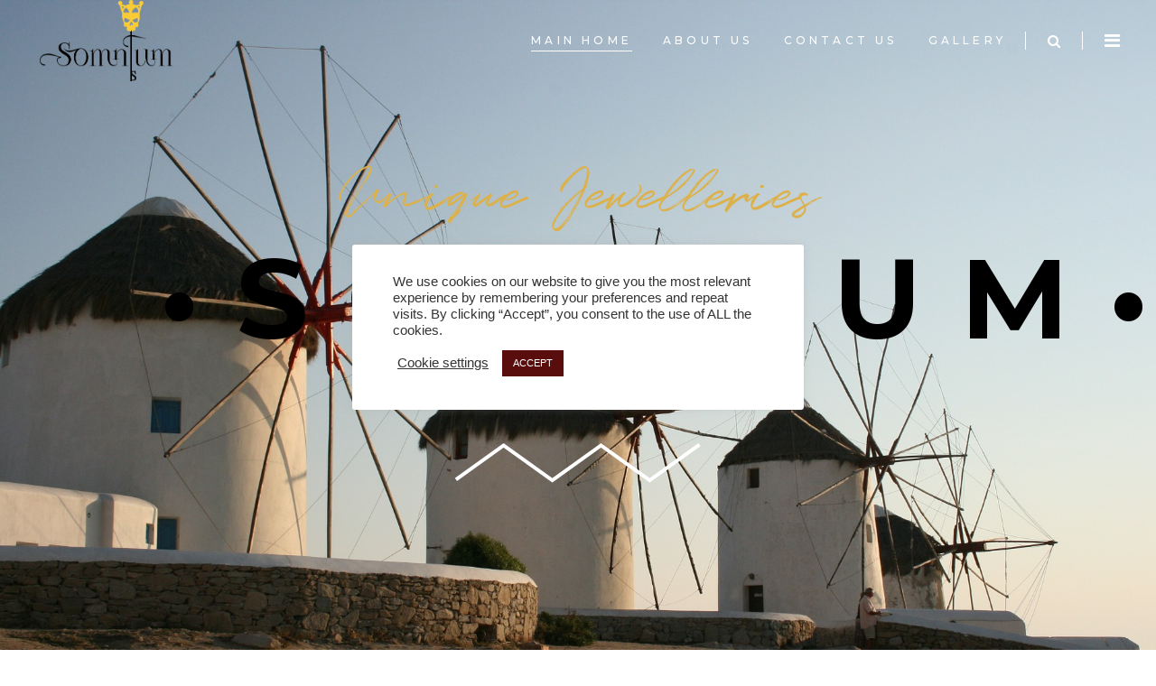

--- FILE ---
content_type: text/html; charset=UTF-8
request_url: http://somnium.gr/
body_size: 18713
content:
<!DOCTYPE html>
<html lang="en-US">
<head>
    
        <meta charset="UTF-8"/>
        <link rel="profile" href="http://gmpg.org/xfn/11"/>
        
                <meta name="viewport" content="width=device-width,initial-scale=1,user-scalable=yes">
        <style type="text/css" data-type="vc_shortcodes-custom-css">.vc_custom_1524479032008{padding-top: 177px !important;padding-bottom: 142px !important;}.vc_custom_1522769004286{padding-top: 150px !important;padding-bottom: 85px !important;}</style>
	<!-- This site is optimized with the Yoast SEO plugin v15.3 - https://yoast.com/wordpress/plugins/seo/ -->
	<title>Main Home - Somnium Mykonos</title>
	<meta name="robots" content="index, follow, max-snippet:-1, max-image-preview:large, max-video-preview:-1" />
	<link rel="canonical" href="https://somnium.gr/" />
	<meta property="og:locale" content="en_US" />
	<meta property="og:type" content="website" />
	<meta property="og:title" content="Main Home - Somnium Mykonos" />
	<meta property="og:url" content="https://somnium.gr/" />
	<meta property="og:site_name" content="Somnium Mykonos" />
	<meta property="article:modified_time" content="2020-07-06T19:39:08+00:00" />
	<meta name="twitter:card" content="summary_large_image" />
	<meta name="twitter:label1" content="Written by">
	<meta name="twitter:data1" content="admin">
	<meta name="twitter:label2" content="Est. reading time">
	<meta name="twitter:data2" content="3 minutes">
	<script type="application/ld+json" class="yoast-schema-graph">{"@context":"https://schema.org","@graph":[{"@type":"WebSite","@id":"https://somnium.gr/#website","url":"https://somnium.gr/","name":"Somnium Mykonos","description":"","potentialAction":[{"@type":"SearchAction","target":"https://somnium.gr/?s={search_term_string}","query-input":"required name=search_term_string"}],"inLanguage":"en-US"},{"@type":"WebPage","@id":"https://somnium.gr/#webpage","url":"https://somnium.gr/","name":"Main Home - Somnium Mykonos","isPartOf":{"@id":"https://somnium.gr/#website"},"datePublished":"2018-04-02T13:56:50+00:00","dateModified":"2020-07-06T19:39:08+00:00","inLanguage":"en-US","potentialAction":[{"@type":"ReadAction","target":["https://somnium.gr/"]}]}]}</script>
	<!-- / Yoast SEO plugin. -->


<link rel='dns-prefetch' href='//www.googletagmanager.com' />
<link rel='dns-prefetch' href='//fonts.googleapis.com' />
<link rel='dns-prefetch' href='//s.w.org' />
<link rel="alternate" type="application/rss+xml" title="Somnium Mykonos &raquo; Feed" href="https://somnium.gr/feed/" />
<link rel="alternate" type="application/rss+xml" title="Somnium Mykonos &raquo; Comments Feed" href="https://somnium.gr/comments/feed/" />
		<script type="text/javascript">
			window._wpemojiSettings = {"baseUrl":"https:\/\/s.w.org\/images\/core\/emoji\/13.0.0\/72x72\/","ext":".png","svgUrl":"https:\/\/s.w.org\/images\/core\/emoji\/13.0.0\/svg\/","svgExt":".svg","source":{"concatemoji":"http:\/\/somnium.gr\/wp-includes\/js\/wp-emoji-release.min.js?ver=5.5.17"}};
			!function(e,a,t){var n,r,o,i=a.createElement("canvas"),p=i.getContext&&i.getContext("2d");function s(e,t){var a=String.fromCharCode;p.clearRect(0,0,i.width,i.height),p.fillText(a.apply(this,e),0,0);e=i.toDataURL();return p.clearRect(0,0,i.width,i.height),p.fillText(a.apply(this,t),0,0),e===i.toDataURL()}function c(e){var t=a.createElement("script");t.src=e,t.defer=t.type="text/javascript",a.getElementsByTagName("head")[0].appendChild(t)}for(o=Array("flag","emoji"),t.supports={everything:!0,everythingExceptFlag:!0},r=0;r<o.length;r++)t.supports[o[r]]=function(e){if(!p||!p.fillText)return!1;switch(p.textBaseline="top",p.font="600 32px Arial",e){case"flag":return s([127987,65039,8205,9895,65039],[127987,65039,8203,9895,65039])?!1:!s([55356,56826,55356,56819],[55356,56826,8203,55356,56819])&&!s([55356,57332,56128,56423,56128,56418,56128,56421,56128,56430,56128,56423,56128,56447],[55356,57332,8203,56128,56423,8203,56128,56418,8203,56128,56421,8203,56128,56430,8203,56128,56423,8203,56128,56447]);case"emoji":return!s([55357,56424,8205,55356,57212],[55357,56424,8203,55356,57212])}return!1}(o[r]),t.supports.everything=t.supports.everything&&t.supports[o[r]],"flag"!==o[r]&&(t.supports.everythingExceptFlag=t.supports.everythingExceptFlag&&t.supports[o[r]]);t.supports.everythingExceptFlag=t.supports.everythingExceptFlag&&!t.supports.flag,t.DOMReady=!1,t.readyCallback=function(){t.DOMReady=!0},t.supports.everything||(n=function(){t.readyCallback()},a.addEventListener?(a.addEventListener("DOMContentLoaded",n,!1),e.addEventListener("load",n,!1)):(e.attachEvent("onload",n),a.attachEvent("onreadystatechange",function(){"complete"===a.readyState&&t.readyCallback()})),(n=t.source||{}).concatemoji?c(n.concatemoji):n.wpemoji&&n.twemoji&&(c(n.twemoji),c(n.wpemoji)))}(window,document,window._wpemojiSettings);
		</script>
		<style type="text/css">
img.wp-smiley,
img.emoji {
	display: inline !important;
	border: none !important;
	box-shadow: none !important;
	height: 1em !important;
	width: 1em !important;
	margin: 0 .07em !important;
	vertical-align: -0.1em !important;
	background: none !important;
	padding: 0 !important;
}
</style>
	<link rel='stylesheet' id='wp-block-library-css'  href='http://somnium.gr/wp-includes/css/dist/block-library/style.min.css?ver=5.5.17' type='text/css' media='all' />
<link rel='stylesheet' id='wc-block-vendors-style-css'  href='http://somnium.gr/wp-content/plugins/woocommerce/packages/woocommerce-blocks/build/vendors-style.css?ver=2.7.3' type='text/css' media='all' />
<link rel='stylesheet' id='wc-block-style-css'  href='http://somnium.gr/wp-content/plugins/woocommerce/packages/woocommerce-blocks/build/style.css?ver=2.7.3' type='text/css' media='all' />
<link rel='stylesheet' id='contact-form-7-css'  href='http://somnium.gr/wp-content/plugins/contact-form-7/includes/css/styles.css?ver=5.2.1' type='text/css' media='all' />
<link rel='stylesheet' id='cookie-law-info-css'  href='http://somnium.gr/wp-content/plugins/cookie-law-info/public/css/cookie-law-info-public.css?ver=1.9.1' type='text/css' media='all' />
<link rel='stylesheet' id='cookie-law-info-gdpr-css'  href='http://somnium.gr/wp-content/plugins/cookie-law-info/public/css/cookie-law-info-gdpr.css?ver=1.9.1' type='text/css' media='all' />
<link rel='stylesheet' id='rs-plugin-settings-css'  href='http://somnium.gr/wp-content/plugins/revslider/public/assets/css/rs6.css?ver=6.1.5' type='text/css' media='all' />
<style id='rs-plugin-settings-inline-css' type='text/css'>
#rs-demo-id {}
</style>
<style id='woocommerce-inline-inline-css' type='text/css'>
.woocommerce form .form-row .required { visibility: visible; }
</style>
<link rel='stylesheet' id='curly-mkdf-default-style-css'  href='http://somnium.gr/wp-content/themes/curly/style.css?ver=5.5.17' type='text/css' media='all' />
<link rel='stylesheet' id='curly-mkdf-modules-css'  href='http://somnium.gr/wp-content/themes/curly/assets/css/modules.min.css?ver=5.5.17' type='text/css' media='all' />
<link rel='stylesheet' id='curly-mkdf-font_awesome-css'  href='http://somnium.gr/wp-content/themes/curly/assets/css/font-awesome/css/font-awesome.min.css?ver=5.5.17' type='text/css' media='all' />
<link rel='stylesheet' id='mediaelement-css'  href='http://somnium.gr/wp-includes/js/mediaelement/mediaelementplayer-legacy.min.css?ver=4.2.13-9993131' type='text/css' media='all' />
<link rel='stylesheet' id='wp-mediaelement-css'  href='http://somnium.gr/wp-includes/js/mediaelement/wp-mediaelement.min.css?ver=5.5.17' type='text/css' media='all' />
<link rel='stylesheet' id='curly-mkdf-woo-css'  href='http://somnium.gr/wp-content/themes/curly/assets/css/woocommerce.min.css?ver=5.5.17' type='text/css' media='all' />
<style id='curly-mkdf-woo-inline-css' type='text/css'>
.page-id-59.mkdf-boxed .mkdf-wrapper { background-attachment: fixed;}.page-id-59 .mkdf-page-header .mkdf-menu-area { background-color: rgba(255, 255, 255, 0);}.page-id-59 .mkdf-content .mkdf-content-inner > .mkdf-container > .mkdf-container-inner, .page-id-59 .mkdf-content .mkdf-content-inner > .mkdf-full-width > .mkdf-full-width-inner { padding: 0px;}@media only screen and (max-width: 1024px) {.page-id-59 .mkdf-content .mkdf-content-inner > .mkdf-container > .mkdf-container-inner, .page-id-59 .mkdf-content .mkdf-content-inner > .mkdf-full-width > .mkdf-full-width-inner { padding: 0px;}}.page-id-59 .mkdf-content .mkdf-content-inner > .mkdf-container > .mkdf-container-inner, .page-id-59 .mkdf-content .mkdf-content-inner > .mkdf-full-width > .mkdf-full-width-inner { padding: 0px;}@media only screen and (max-width: 1024px) {.page-id-59 .mkdf-content .mkdf-content-inner > .mkdf-container > .mkdf-container-inner, .page-id-59 .mkdf-content .mkdf-content-inner > .mkdf-full-width > .mkdf-full-width-inner { padding: 0px;}}
</style>
<link rel='stylesheet' id='curly-business-style-css'  href='http://somnium.gr/wp-content/plugins/curly-business/assets/css/business.min.css?ver=5.5.17' type='text/css' media='all' />
<link rel='stylesheet' id='curly-business-responsive-style-css'  href='http://somnium.gr/wp-content/plugins/curly-business/assets/css/business-responsive.min.css?ver=5.5.17' type='text/css' media='all' />
<link rel='stylesheet' id='curly-mkdf-woo-responsive-css'  href='http://somnium.gr/wp-content/themes/curly/assets/css/woocommerce-responsive.min.css?ver=5.5.17' type='text/css' media='all' />
<link rel='stylesheet' id='curly-mkdf-style-dynamic-css'  href='http://somnium.gr/wp-content/themes/curly/assets/css/style_dynamic.css?ver=1595776212' type='text/css' media='all' />
<link rel='stylesheet' id='curly-mkdf-modules-responsive-css'  href='http://somnium.gr/wp-content/themes/curly/assets/css/modules-responsive.min.css?ver=5.5.17' type='text/css' media='all' />
<link rel='stylesheet' id='curly-mkdf-style-dynamic-responsive-css'  href='http://somnium.gr/wp-content/themes/curly/assets/css/style_dynamic_responsive.css?ver=1595776212' type='text/css' media='all' />
<link rel='stylesheet' id='curly-mkdf-google-fonts-css'  href='http://fonts.googleapis.com/css?family=Montserrat%3A300%2C500%2C700&#038;subset=latin-ext&#038;ver=1.0.0' type='text/css' media='all' />
<link rel='stylesheet' id='curly-core-dashboard-style-css'  href='http://somnium.gr/wp-content/plugins/curly-core/core-dashboard/assets/css/core-dashboard.min.css?ver=5.5.17' type='text/css' media='all' />
<!--[if lt IE 9]>
<link rel='stylesheet' id='vc_lte_ie9-css'  href='http://somnium.gr/wp-content/plugins/js_composer/assets/css/vc_lte_ie9.min.css?ver=6.0.5' type='text/css' media='screen' />
<![endif]-->
<link rel='stylesheet' id='js_composer_front-css'  href='http://somnium.gr/wp-content/plugins/js_composer/assets/css/js_composer.min.css?ver=6.0.5' type='text/css' media='all' />
<script type='text/javascript' src='http://somnium.gr/wp-includes/js/jquery/jquery.js?ver=1.12.4-wp' id='jquery-core-js'></script>
<script type='text/javascript' id='cookie-law-info-js-extra'>
/* <![CDATA[ */
var Cli_Data = {"nn_cookie_ids":[],"cookielist":[],"ccpaEnabled":"","ccpaRegionBased":"","ccpaBarEnabled":"","ccpaType":"gdpr","js_blocking":"1","custom_integration":"","triggerDomRefresh":""};
var cli_cookiebar_settings = {"animate_speed_hide":"500","animate_speed_show":"500","background":"#ffffff","border":"#b1a6a6c2","border_on":"","button_1_button_colour":"#590d0d","button_1_button_hover":"#470a0a","button_1_link_colour":"#fff","button_1_as_button":"1","button_1_new_win":"","button_2_button_colour":"#333","button_2_button_hover":"#292929","button_2_link_colour":"#444","button_2_as_button":"","button_2_hidebar":"","button_3_button_colour":"#3566bb","button_3_button_hover":"#2a5296","button_3_link_colour":"#fff","button_3_as_button":"1","button_3_new_win":"","button_4_button_colour":"#000","button_4_button_hover":"#000000","button_4_link_colour":"#333333","button_4_as_button":"","font_family":"Tahoma, Geneva, sans-serif","header_fix":"","notify_animate_hide":"1","notify_animate_show":"1","notify_div_id":"#cookie-law-info-bar","notify_position_horizontal":"right","notify_position_vertical":"bottom","scroll_close":"1","scroll_close_reload":"","accept_close_reload":"","reject_close_reload":"","showagain_tab":"","showagain_background":"#fff","showagain_border":"#000","showagain_div_id":"#cookie-law-info-again","showagain_x_position":"100px","text":"#333333","show_once_yn":"","show_once":"10000","logging_on":"","as_popup":"","popup_overlay":"","bar_heading_text":"","cookie_bar_as":"popup","popup_showagain_position":"bottom-right","widget_position":"left"};
var log_object = {"ajax_url":"https:\/\/somnium.gr\/wp-admin\/admin-ajax.php"};
/* ]]> */
</script>
<script type='text/javascript' src='http://somnium.gr/wp-content/plugins/cookie-law-info/public/js/cookie-law-info-public.js?ver=1.9.1' id='cookie-law-info-js'></script>
<script type='text/javascript' src='http://somnium.gr/wp-content/plugins/revslider/public/assets/js/revolution.tools.min.js?ver=6.0' id='tp-tools-js'></script>
<script type='text/javascript' src='http://somnium.gr/wp-content/plugins/revslider/public/assets/js/rs6.min.js?ver=6.1.5' id='revmin-js'></script>
<script type='text/javascript' src='http://somnium.gr/wp-content/plugins/woocommerce/assets/js/jquery-blockui/jquery.blockUI.min.js?ver=2.70' id='jquery-blockui-js'></script>
<script type='text/javascript' id='wc-add-to-cart-js-extra'>
/* <![CDATA[ */
var wc_add_to_cart_params = {"ajax_url":"\/wp-admin\/admin-ajax.php","wc_ajax_url":"\/?wc-ajax=%%endpoint%%","i18n_view_cart":"View cart","cart_url":"https:\/\/somnium.gr","is_cart":"","cart_redirect_after_add":"no"};
/* ]]> */
</script>
<script type='text/javascript' src='http://somnium.gr/wp-content/plugins/woocommerce/assets/js/frontend/add-to-cart.min.js?ver=4.3.3' id='wc-add-to-cart-js'></script>
<script type='text/javascript' src='http://somnium.gr/wp-content/plugins/js_composer/assets/js/vendors/woocommerce-add-to-cart.js?ver=6.0.5' id='vc_woocommerce-add-to-cart-js-js'></script>
<script type='text/javascript' src='https://www.googletagmanager.com/gtag/js?id=UA-197904415-1' id='google_gtagjs-js' async></script>
<script type='text/javascript' id='google_gtagjs-js-after'>
window.dataLayer = window.dataLayer || [];function gtag(){dataLayer.push(arguments);}
gtag('set', 'linker', {"domains":["somnium.gr"]} );
gtag("js", new Date());
gtag("set", "developer_id.dZTNiMT", true);
gtag("config", "UA-197904415-1", {"anonymize_ip":true});
</script>
<link rel="https://api.w.org/" href="https://somnium.gr/wp-json/" /><link rel="alternate" type="application/json" href="https://somnium.gr/wp-json/wp/v2/pages/59" /><link rel="EditURI" type="application/rsd+xml" title="RSD" href="https://somnium.gr/xmlrpc.php?rsd" />
<link rel="wlwmanifest" type="application/wlwmanifest+xml" href="http://somnium.gr/wp-includes/wlwmanifest.xml" /> 
<meta name="generator" content="WordPress 5.5.17" />
<meta name="generator" content="WooCommerce 4.3.3" />
<link rel='shortlink' href='https://somnium.gr/' />
<link rel="alternate" type="application/json+oembed" href="https://somnium.gr/wp-json/oembed/1.0/embed?url=https%3A%2F%2Fsomnium.gr%2F" />
<link rel="alternate" type="text/xml+oembed" href="https://somnium.gr/wp-json/oembed/1.0/embed?url=https%3A%2F%2Fsomnium.gr%2F&#038;format=xml" />
<meta name="generator" content="Site Kit by Google 1.33.0" />	<noscript><style>.woocommerce-product-gallery{ opacity: 1 !important; }</style></noscript>
	<meta name="generator" content="Powered by WPBakery Page Builder - drag and drop page builder for WordPress."/>
<meta name="generator" content="Powered by Slider Revolution 6.1.5 - responsive, Mobile-Friendly Slider Plugin for WordPress with comfortable drag and drop interface." />
<link rel="icon" href="https://somnium.gr/wp-content/uploads/2020/05/cropped-imageedit_11_5810299867-1-32x32.png" sizes="32x32" />
<link rel="icon" href="https://somnium.gr/wp-content/uploads/2020/05/cropped-imageedit_11_5810299867-1-192x192.png" sizes="192x192" />
<link rel="apple-touch-icon" href="https://somnium.gr/wp-content/uploads/2020/05/cropped-imageedit_11_5810299867-1-180x180.png" />
<meta name="msapplication-TileImage" content="https://somnium.gr/wp-content/uploads/2020/05/cropped-imageedit_11_5810299867-1-270x270.png" />
<script type="text/javascript">function setREVStartSize(t){try{var h,e=document.getElementById(t.c).parentNode.offsetWidth;if(e=0===e||isNaN(e)?window.innerWidth:e,t.tabw=void 0===t.tabw?0:parseInt(t.tabw),t.thumbw=void 0===t.thumbw?0:parseInt(t.thumbw),t.tabh=void 0===t.tabh?0:parseInt(t.tabh),t.thumbh=void 0===t.thumbh?0:parseInt(t.thumbh),t.tabhide=void 0===t.tabhide?0:parseInt(t.tabhide),t.thumbhide=void 0===t.thumbhide?0:parseInt(t.thumbhide),t.mh=void 0===t.mh||""==t.mh||"auto"===t.mh?0:parseInt(t.mh,0),"fullscreen"===t.layout||"fullscreen"===t.l)h=Math.max(t.mh,window.innerHeight);else{for(var i in t.gw=Array.isArray(t.gw)?t.gw:[t.gw],t.rl)void 0!==t.gw[i]&&0!==t.gw[i]||(t.gw[i]=t.gw[i-1]);for(var i in t.gh=void 0===t.el||""===t.el||Array.isArray(t.el)&&0==t.el.length?t.gh:t.el,t.gh=Array.isArray(t.gh)?t.gh:[t.gh],t.rl)void 0!==t.gh[i]&&0!==t.gh[i]||(t.gh[i]=t.gh[i-1]);var r,a=new Array(t.rl.length),n=0;for(var i in t.tabw=t.tabhide>=e?0:t.tabw,t.thumbw=t.thumbhide>=e?0:t.thumbw,t.tabh=t.tabhide>=e?0:t.tabh,t.thumbh=t.thumbhide>=e?0:t.thumbh,t.rl)a[i]=t.rl[i]<window.innerWidth?0:t.rl[i];for(var i in r=a[0],a)r>a[i]&&0<a[i]&&(r=a[i],n=i);var d=e>t.gw[n]+t.tabw+t.thumbw?1:(e-(t.tabw+t.thumbw))/t.gw[n];h=t.gh[n]*d+(t.tabh+t.thumbh)}void 0===window.rs_init_css&&(window.rs_init_css=document.head.appendChild(document.createElement("style"))),document.getElementById(t.c).height=h,window.rs_init_css.innerHTML+="#"+t.c+"_wrapper { height: "+h+"px }"}catch(t){console.log("Failure at Presize of Slider:"+t)}};</script>
		<style type="text/css" id="wp-custom-css">
			@media only screen and (max-width: 480px) {
    .mkdf-title-holder var {
        display: inline-block !important;
    }
}		</style>
		<noscript><style> .wpb_animate_when_almost_visible { opacity: 1; }</style></noscript></head>
<body class="home page-template page-template-full-width page-template-full-width-php page page-id-59 theme-curly mkdf-business-1.1 curly-core-1.3 woocommerce-no-js curly-ver-1.4.1 mkdf-grid-1100 mkdf-empty-google-api mkdf-wide-dropdown-menu-in-grid mkdf-light-header mkdf-sticky-header-on-scroll-down-up mkdf-dropdown-default mkdf-header-standard mkdf-menu-area-shadow-disable mkdf-menu-area-in-grid-shadow-disable mkdf-menu-area-border-disable mkdf-menu-area-in-grid-border-disable mkdf-logo-area-border-disable mkdf-side-menu-slide-from-right mkdf-woocommerce-columns-4 mkdf-woo-normal-space mkdf-woo-pl-info-below-image mkdf-woo-single-thumb-on-left-side mkdf-woo-single-has-pretty-photo mkdf-default-mobile-header mkdf-sticky-up-mobile-header mkdf-search-covers-header wpb-js-composer js-comp-ver-6.0.5 vc_responsive" itemscope itemtype="http://schema.org/WebPage">
<section class="mkdf-side-menu">
    <a class="mkdf-close-side-menu mkdf-close-side-menu-icon-pack" href="#">
        <i class="mkdf-icon-font-awesome fa fa-times "></i>    </a>
    <div id="custom_html-2" class="widget_text widget mkdf-sidearea widget_custom_html"><div class="textwidget custom-html-widget"><a href="https://somnium.gr/"><img src=" https://somnium.gr/wp-content/uploads/2020/06/ereretttt.png" alt="Saloon" title="Saloon"></a>
<div style="margin-top:94px">
	<a href="https://www.google.com/maps/place/%CE%91%CE%B3.+%CE%91%CE%BD%CE%B1%CF%81%CE%B3%CF%8D%CF%81%CF%89%CE%BD+6,+%CE%9C%CF%8D%CE%BA%CE%BF%CE%BD%CE%BF%CF%82+846+00/data=!4m2!3m1!1s0x14a2bfa9490c730f:0x3c59ce508d4baffb?sa=X&ved=2ahUKEwi96prJjfPpAhVvwqYKHaa3BGcQ8gEwAHoECAkQAQ" target="_blank" rel="noopener noreferrer">Agion Anargyron 6, Mykonos<br>84 600,Greece</a><br>
<a href="mailto:info@somnium.gr">info@somnium.gr</a><br>
<a href="tel:22890 29087 ">22890 29087</a></div></div></div>			
			<div class="widget mkdf-working-hours-widget ">
								<div class="mkdf-wh-wrapper" style="width: 100%">
					<div class="mkdf-wh-holder">
    <div class="mkdf-wh-holder-inner">

        
                    <ul class="mkdf-wh-items">
                                    <li class="mkdf-wh-item clearfix">
                        <p class="mkdf-wh-day">
                        Working Days                        </p>
                        <p class="mkdf-wh-hours">
                                                    <span class="mkdf-wh-from">    11.00 am</span>
                                                                            <span class="mkdf-wh-delimiter">-</span>
                            <span class="mkdf-wh-to">   12.00 pm</span>
                                                </p>
                    </li>
                                    <li class="mkdf-wh-item clearfix">
                        <p class="mkdf-wh-day">
                        Weekend                        </p>
                        <p class="mkdf-wh-hours">
                                                    <span class="mkdf-wh-from"> 11.00 am</span>
                                                                            <span class="mkdf-wh-delimiter">-</span>
                            <span class="mkdf-wh-to">12.00 pm</span>
                                                </p>
                    </li>
                            </ul>
        
    </div>
</div>				</div>
			</div>
		<div class="widget mkdf-social-icons-group-widget text-align-left">									<a class="mkdf-social-icon-widget-holder mkdf-icon-has-hover"  style="font-size: 15px"					   href="https://www.facebook.com/Somnium.mykonos/" target="_blank">
						<span class="mkdf-social-icon-widget fa fa-facebook"></span>					</a>
																	<a class="mkdf-social-icon-widget-holder mkdf-icon-has-hover"  style="font-size: 15px"					   href="https://www.instagram.com/somniummyk/?hl=el&#038;fbclid=IwAR3Wz8wSaIJs_QInJejs_DaxRUAGGdfEA6taiNiDkxLg0cWGd393FQb1BZs" target="_blank">
						<span class="mkdf-social-icon-widget fa fa-instagram"></span>					</a>
																</div></section>
<div class="mkdf-wrapper">
    <div class="mkdf-wrapper-inner">
        
    <header class="mkdf-page-header">
        
        
            <div class="mkdf-menu-area mkdf-menu-right">
                
                
                    <div class="mkdf-vertical-align-containers">
                        <div class="mkdf-position-left"><!--
				 -->
                            <div class="mkdf-position-left-inner">
                                

    <div class="mkdf-logo-wrapper">
        <a itemprop="url" href="https://somnium.gr/" style="height: 452px;">
            <img itemprop="image" class="mkdf-normal-logo" src="https://somnium.gr/wp-content/uploads/2020/05/imageedit_11_5810299867-1.png" width="1481" height="904"  alt="logo"/>
                            <img itemprop="image" class="mkdf-dark-logo" src="https://somnium.gr/wp-content/uploads/2020/05/imageedit_11_5810299867-1.png" width="1481" height="904"  alt="dark logo"/>                            <img itemprop="image" class="mkdf-light-logo" src="https://somnium.gr/wp-content/uploads/2020/05/imageedit_11_5810299867-1.png" width="1481" height="904"  alt="light logo"/>        </a>
    </div>

                                                            </div>
                        </div>
                                                <div class="mkdf-position-right"><!--
				 -->
                            <div class="mkdf-position-right-inner">
                                                                    
    <nav class="mkdf-main-menu mkdf-drop-down mkdf-default-nav">
        <ul id="menu-menu" class="clearfix"><li id="nav-menu-item-4343" class="menu-item menu-item-type-post_type menu-item-object-page menu-item-home current-menu-item page_item page-item-59 current_page_item mkdf-active-item narrow"><a href="https://somnium.gr/" class=" current "><span class="item_outer"><span class="item_text">Main Home</span></span></a></li>
<li id="nav-menu-item-4344" class="menu-item menu-item-type-post_type menu-item-object-page  narrow"><a href="https://somnium.gr/about-us/" class=""><span class="item_outer"><span class="item_text">About Us</span></span></a></li>
<li id="nav-menu-item-4345" class="menu-item menu-item-type-post_type menu-item-object-page  narrow"><a href="https://somnium.gr/contact-us/" class=""><span class="item_outer"><span class="item_text">Contact Us</span></span></a></li>
<li id="nav-menu-item-4441" class="menu-item menu-item-type-post_type menu-item-object-page menu-item-has-children  has_sub narrow"><a href="https://somnium.gr/portfolio-pendants/" class=" no_link" onclick="JavaScript: return false;"><span class="item_outer"><span class="item_text">Gallery</span><i class="mkdf-menu-arrow fa fa-angle-down"></i></span></a>
<div class="second"><div class="inner"><ul>
	<li id="nav-menu-item-4781" class="menu-item menu-item-type-post_type menu-item-object-page "><a href="https://somnium.gr/jewelleries-rings/" class=""><span class="item_outer"><span class="item_text">Somnium Rings</span></span></a></li>
	<li id="nav-menu-item-5475" class="menu-item menu-item-type-post_type menu-item-object-page "><a href="https://somnium.gr/jewelleries-pipes/" class=""><span class="item_outer"><span class="item_text">Somnium Pipes</span></span></a></li>
	<li id="nav-menu-item-4785" class="menu-item menu-item-type-post_type menu-item-object-page "><a href="https://somnium.gr/jewelleries-crosses/" class=""><span class="item_outer"><span class="item_text">Somnium Crosses</span></span></a></li>
	<li id="nav-menu-item-5079" class="menu-item menu-item-type-post_type menu-item-object-page "><a href="https://somnium.gr/jewelleries-precious/" class=""><span class="item_outer"><span class="item_text">Somnium Precious</span></span></a></li>
	<li id="nav-menu-item-5480" class="menu-item menu-item-type-post_type menu-item-object-page "><a href="https://somnium.gr/jewelleries-earrings/" class=""><span class="item_outer"><span class="item_text">Somnium Earrings</span></span></a></li>
	<li id="nav-menu-item-4780" class="menu-item menu-item-type-post_type menu-item-object-page "><a href="https://somnium.gr/portfolio-pendants/" class=""><span class="item_outer"><span class="item_text">Somnium Pendants</span></span></a></li>
	<li id="nav-menu-item-5061" class="menu-item menu-item-type-post_type menu-item-object-page "><a href="https://somnium.gr/bacelets/" class=""><span class="item_outer"><span class="item_text">Somnium Bracelets</span></span></a></li>
	<li id="nav-menu-item-5345" class="menu-item menu-item-type-post_type menu-item-object-page "><a href="https://somnium.gr/jewelleries-cufflinks/" class=""><span class="item_outer"><span class="item_text">Somnium Cufflinks</span></span></a></li>
	<li id="nav-menu-item-5526" class="menu-item menu-item-type-post_type menu-item-object-page "><a href="https://somnium.gr/jewelleries-bloodynails/" class=""><span class="item_outer"><span class="item_text">BloodyNails</span></span></a></li>
	<li id="nav-menu-item-6852" class="menu-item menu-item-type-post_type menu-item-object-page "><a href="https://somnium.gr/jewelleries-gold-pin/" class=""><span class="item_outer"><span class="item_text">Gold Pins</span></span></a></li>
	<li id="nav-menu-item-6863" class="menu-item menu-item-type-post_type menu-item-object-page "><a href="https://somnium.gr/jewelleries-gold-rings/" class=""><span class="item_outer"><span class="item_text">Gold Rings</span></span></a></li>
	<li id="nav-menu-item-6855" class="menu-item menu-item-type-post_type menu-item-object-page "><a href="https://somnium.gr/jewelleries-gold-crosses/" class=""><span class="item_outer"><span class="item_text">Gold Crosses</span></span></a></li>
	<li id="nav-menu-item-6851" class="menu-item menu-item-type-post_type menu-item-object-page "><a href="https://somnium.gr/jewelleries-gold-necklace/" class=""><span class="item_outer"><span class="item_text">Gold Necklaces</span></span></a></li>
	<li id="nav-menu-item-6853" class="menu-item menu-item-type-post_type menu-item-object-page "><a href="https://somnium.gr/jewelleries-gold-bracelets/" class=""><span class="item_outer"><span class="item_text">Gold Bracelets</span></span></a></li>
	<li id="nav-menu-item-6856" class="menu-item menu-item-type-post_type menu-item-object-page "><a href="https://somnium.gr/jewelleries-bronze/" class=""><span class="item_outer"><span class="item_text">Somnium Bronze</span></span></a></li>
	<li id="nav-menu-item-6857" class="menu-item menu-item-type-post_type menu-item-object-page "><a href="https://somnium.gr/jewelleries-vintage/" class=""><span class="item_outer"><span class="item_text">Somnium Vintage</span></span></a></li>
	<li id="nav-menu-item-6858" class="menu-item menu-item-type-post_type menu-item-object-page "><a href="https://somnium.gr/jewelleries-antiques/" class=""><span class="item_outer"><span class="item_text">Somnium Antiques</span></span></a></li>
</ul></div></div>
</li>
</ul>    </nav>

                                                                <div class="widget mkdf-separator-widget"><div class="mkdf-separator-holder clearfix  mkdf-separator-center mkdf-separator-normal">
    <div class="mkdf-separator" style="border-style: solid;width: 1px;border-bottom-width: 20px"></div>
</div>
</div>			
			<a  style="margin: 0px 20px 0px 20px;" class="mkdf-search-opener mkdf-icon-has-hover mkdf-search-opener-icon-pack"					href="javascript:void(0)">
            <span class="mkdf-search-opener-wrapper">
                <i class="mkdf-icon-font-awesome fa fa-search "></i>	                        </span>
			</a>
		<div class="widget mkdf-separator-widget"><div class="mkdf-separator-holder clearfix  mkdf-separator-center mkdf-separator-normal">
    <div class="mkdf-separator" style="border-style: solid;width: 1px;border-bottom-width: 20px"></div>
</div>
</div>			
			<a class="mkdf-side-menu-button-opener mkdf-icon-has-hover mkdf-side-menu-button-opener-icon-pack" 					href="javascript:void(0)" style="margin: 0px 0px 0px 20px">
								<span class="mkdf-side-menu-icon">
				<i class="mkdf-icon-font-awesome fa fa-bars "></i>            </span>
			</a>
		                            </div>
                        </div>
                    </div>

                                </div>

            
        
    <div class="mkdf-sticky-header">
                <div class="mkdf-sticky-holder mkdf-menu-right">
                            <div class="mkdf-vertical-align-containers">
                    <div class="mkdf-position-left"><!--
                 -->
                        <div class="mkdf-position-left-inner">
                            

    <div class="mkdf-logo-wrapper">
        <a itemprop="url" href="https://somnium.gr/" style="height: 452px;">
            <img itemprop="image" class="mkdf-normal-logo" src="https://somnium.gr/wp-content/uploads/2020/05/imageedit_11_5810299867-1.png" width="1481" height="904"  alt="logo"/>
                            <img itemprop="image" class="mkdf-dark-logo" src="https://somnium.gr/wp-content/uploads/2020/05/imageedit_11_5810299867-1.png" width="1481" height="904"  alt="dark logo"/>                            <img itemprop="image" class="mkdf-light-logo" src="https://somnium.gr/wp-content/uploads/2020/05/imageedit_11_5810299867-1.png" width="1481" height="904"  alt="light logo"/>        </a>
    </div>

                                                    </div>
                    </div>
                                        <div class="mkdf-position-right"><!--
                 -->
                        <div class="mkdf-position-right-inner">
                                                            
    <nav class="mkdf-main-menu mkdf-drop-down mkdf-sticky-nav">
        <ul id="menu-menu-1" class="clearfix"><li id="sticky-nav-menu-item-4343" class="menu-item menu-item-type-post_type menu-item-object-page menu-item-home current-menu-item page_item page-item-59 current_page_item mkdf-active-item narrow"><a href="https://somnium.gr/" class=" current "><span class="item_outer"><span class="item_text">Main Home</span><span class="plus"></span></span></a></li>
<li id="sticky-nav-menu-item-4344" class="menu-item menu-item-type-post_type menu-item-object-page  narrow"><a href="https://somnium.gr/about-us/" class=""><span class="item_outer"><span class="item_text">About Us</span><span class="plus"></span></span></a></li>
<li id="sticky-nav-menu-item-4345" class="menu-item menu-item-type-post_type menu-item-object-page  narrow"><a href="https://somnium.gr/contact-us/" class=""><span class="item_outer"><span class="item_text">Contact Us</span><span class="plus"></span></span></a></li>
<li id="sticky-nav-menu-item-4441" class="menu-item menu-item-type-post_type menu-item-object-page menu-item-has-children  has_sub narrow"><a href="https://somnium.gr/portfolio-pendants/" class=" no_link" onclick="JavaScript: return false;"><span class="item_outer"><span class="item_text">Gallery</span><span class="plus"></span><i class="mkdf-menu-arrow fa fa-angle-down"></i></span></a>
<div class="second"><div class="inner"><ul>
	<li id="sticky-nav-menu-item-4781" class="menu-item menu-item-type-post_type menu-item-object-page "><a href="https://somnium.gr/jewelleries-rings/" class=""><span class="item_outer"><span class="item_text">Somnium Rings</span><span class="plus"></span></span></a></li>
	<li id="sticky-nav-menu-item-5475" class="menu-item menu-item-type-post_type menu-item-object-page "><a href="https://somnium.gr/jewelleries-pipes/" class=""><span class="item_outer"><span class="item_text">Somnium Pipes</span><span class="plus"></span></span></a></li>
	<li id="sticky-nav-menu-item-4785" class="menu-item menu-item-type-post_type menu-item-object-page "><a href="https://somnium.gr/jewelleries-crosses/" class=""><span class="item_outer"><span class="item_text">Somnium Crosses</span><span class="plus"></span></span></a></li>
	<li id="sticky-nav-menu-item-5079" class="menu-item menu-item-type-post_type menu-item-object-page "><a href="https://somnium.gr/jewelleries-precious/" class=""><span class="item_outer"><span class="item_text">Somnium Precious</span><span class="plus"></span></span></a></li>
	<li id="sticky-nav-menu-item-5480" class="menu-item menu-item-type-post_type menu-item-object-page "><a href="https://somnium.gr/jewelleries-earrings/" class=""><span class="item_outer"><span class="item_text">Somnium Earrings</span><span class="plus"></span></span></a></li>
	<li id="sticky-nav-menu-item-4780" class="menu-item menu-item-type-post_type menu-item-object-page "><a href="https://somnium.gr/portfolio-pendants/" class=""><span class="item_outer"><span class="item_text">Somnium Pendants</span><span class="plus"></span></span></a></li>
	<li id="sticky-nav-menu-item-5061" class="menu-item menu-item-type-post_type menu-item-object-page "><a href="https://somnium.gr/bacelets/" class=""><span class="item_outer"><span class="item_text">Somnium Bracelets</span><span class="plus"></span></span></a></li>
	<li id="sticky-nav-menu-item-5345" class="menu-item menu-item-type-post_type menu-item-object-page "><a href="https://somnium.gr/jewelleries-cufflinks/" class=""><span class="item_outer"><span class="item_text">Somnium Cufflinks</span><span class="plus"></span></span></a></li>
	<li id="sticky-nav-menu-item-5526" class="menu-item menu-item-type-post_type menu-item-object-page "><a href="https://somnium.gr/jewelleries-bloodynails/" class=""><span class="item_outer"><span class="item_text">BloodyNails</span><span class="plus"></span></span></a></li>
	<li id="sticky-nav-menu-item-6852" class="menu-item menu-item-type-post_type menu-item-object-page "><a href="https://somnium.gr/jewelleries-gold-pin/" class=""><span class="item_outer"><span class="item_text">Gold Pins</span><span class="plus"></span></span></a></li>
	<li id="sticky-nav-menu-item-6863" class="menu-item menu-item-type-post_type menu-item-object-page "><a href="https://somnium.gr/jewelleries-gold-rings/" class=""><span class="item_outer"><span class="item_text">Gold Rings</span><span class="plus"></span></span></a></li>
	<li id="sticky-nav-menu-item-6855" class="menu-item menu-item-type-post_type menu-item-object-page "><a href="https://somnium.gr/jewelleries-gold-crosses/" class=""><span class="item_outer"><span class="item_text">Gold Crosses</span><span class="plus"></span></span></a></li>
	<li id="sticky-nav-menu-item-6851" class="menu-item menu-item-type-post_type menu-item-object-page "><a href="https://somnium.gr/jewelleries-gold-necklace/" class=""><span class="item_outer"><span class="item_text">Gold Necklaces</span><span class="plus"></span></span></a></li>
	<li id="sticky-nav-menu-item-6853" class="menu-item menu-item-type-post_type menu-item-object-page "><a href="https://somnium.gr/jewelleries-gold-bracelets/" class=""><span class="item_outer"><span class="item_text">Gold Bracelets</span><span class="plus"></span></span></a></li>
	<li id="sticky-nav-menu-item-6856" class="menu-item menu-item-type-post_type menu-item-object-page "><a href="https://somnium.gr/jewelleries-bronze/" class=""><span class="item_outer"><span class="item_text">Somnium Bronze</span><span class="plus"></span></span></a></li>
	<li id="sticky-nav-menu-item-6857" class="menu-item menu-item-type-post_type menu-item-object-page "><a href="https://somnium.gr/jewelleries-vintage/" class=""><span class="item_outer"><span class="item_text">Somnium Vintage</span><span class="plus"></span></span></a></li>
	<li id="sticky-nav-menu-item-6858" class="menu-item menu-item-type-post_type menu-item-object-page "><a href="https://somnium.gr/jewelleries-antiques/" class=""><span class="item_outer"><span class="item_text">Somnium Antiques</span><span class="plus"></span></span></a></li>
</ul></div></div>
</li>
</ul>    </nav>

                                                        			
			<a  style="margin: 0px 20px;" class="mkdf-search-opener mkdf-icon-has-hover mkdf-search-opener-icon-pack"					href="javascript:void(0)">
            <span class="mkdf-search-opener-wrapper">
                <i class="mkdf-icon-font-awesome fa fa-search "></i>	                        </span>
			</a>
		<div class="widget mkdf-separator-widget"><div class="mkdf-separator-holder clearfix  mkdf-separator-center mkdf-separator-normal">
    <div class="mkdf-separator" style="border-color: #ebebeb;border-style: solid;width: 1px;border-bottom-width: 20px"></div>
</div>
</div>			
			<a class="mkdf-side-menu-button-opener mkdf-icon-has-hover mkdf-side-menu-button-opener-icon-pack" 					href="javascript:void(0)" style="margin: 0px 0px 0px 20px">
								<span class="mkdf-side-menu-icon">
				<i class="mkdf-icon-font-awesome fa fa-bars "></i>            </span>
			</a>
		                        </div>
                    </div>
                </div>
                        </div>
            </div>


        <form action="https://somnium.gr/" class="mkdf-search-cover" method="get">
        <div class="mkdf-container">
        <div class="mkdf-container-inner clearfix">
                        <div class="mkdf-form-holder-outer">
                <div class="mkdf-form-holder">
                    <div class="mkdf-form-holder-inner">
                        <input type="text" placeholder="Search" name="s" class="mkdf_search_field" autocomplete="off"/>
                        <a class="mkdf-search-close mkdf-search-close-icon-pack" href="#">
                            <i class="mkdf-icon-font-awesome fa fa-times "></i>                        </a>
                    </div>
                </div>
            </div>
                    </div>
    </div>
</form>    </header>


    <header class="mkdf-mobile-header">
        
        <div class="mkdf-mobile-header-inner">
            <div class="mkdf-mobile-header-holder">
                <div class="mkdf-grid">
                    <div class="mkdf-vertical-align-containers">
                        <div class="mkdf-vertical-align-containers">
                                                            <div class="mkdf-mobile-menu-opener mkdf-mobile-menu-opener-icon-pack">
                                    <a href="javascript:void(0)">
									<span class="mkdf-mobile-menu-icon">
										<i class="mkdf-icon-font-awesome fa fa-bars "></i>									</span>
                                                                            </a>
                                </div>
                                                        <div class="mkdf-position-center"><!--
						 -->
                                <div class="mkdf-position-center-inner">
                                    

    <div class="mkdf-mobile-logo-wrapper">
        <a itemprop="url" href="https://somnium.gr/" style="height: 452px">
            <img itemprop="image" src="https://somnium.gr/wp-content/uploads/2020/05/imageedit_11_5810299867-1.png" width="1481" height="904"  alt="Mobile Logo"/>
        </a>
    </div>

                                </div>
                            </div>
                            <div class="mkdf-position-right"><!--
						 -->
                                <div class="mkdf-position-right-inner">
                                                                    </div>
                            </div>
                        </div>
                    </div>
                </div>
            </div>
            <nav class="mkdf-mobile-nav" role="navigation" aria-label="Mobile Menu">
        <div class="mkdf-grid">
	        <ul id="menu-menu-2" class=""><li id="mobile-menu-item-4343" class="menu-item menu-item-type-post_type menu-item-object-page menu-item-home current-menu-item page_item page-item-59 current_page_item mkdf-active-item"><a href="https://somnium.gr/" class=" current "><span>Main Home</span></a></li>
<li id="mobile-menu-item-4344" class="menu-item menu-item-type-post_type menu-item-object-page "><a href="https://somnium.gr/about-us/" class=""><span>About Us</span></a></li>
<li id="mobile-menu-item-4345" class="menu-item menu-item-type-post_type menu-item-object-page "><a href="https://somnium.gr/contact-us/" class=""><span>Contact Us</span></a></li>
<li id="mobile-menu-item-4441" class="menu-item menu-item-type-post_type menu-item-object-page menu-item-has-children  has_sub"><h6><span>Gallery</span></h6><span class="mobile_arrow"><i class="mkdf-sub-arrow fa fa-angle-right"></i><i class="fa fa-angle-down"></i></span>
<ul class="sub_menu">
	<li id="mobile-menu-item-4781" class="menu-item menu-item-type-post_type menu-item-object-page "><a href="https://somnium.gr/jewelleries-rings/" class=""><span>Somnium Rings</span></a></li>
	<li id="mobile-menu-item-5475" class="menu-item menu-item-type-post_type menu-item-object-page "><a href="https://somnium.gr/jewelleries-pipes/" class=""><span>Somnium Pipes</span></a></li>
	<li id="mobile-menu-item-4785" class="menu-item menu-item-type-post_type menu-item-object-page "><a href="https://somnium.gr/jewelleries-crosses/" class=""><span>Somnium Crosses</span></a></li>
	<li id="mobile-menu-item-5079" class="menu-item menu-item-type-post_type menu-item-object-page "><a href="https://somnium.gr/jewelleries-precious/" class=""><span>Somnium Precious</span></a></li>
	<li id="mobile-menu-item-5480" class="menu-item menu-item-type-post_type menu-item-object-page "><a href="https://somnium.gr/jewelleries-earrings/" class=""><span>Somnium Earrings</span></a></li>
	<li id="mobile-menu-item-4780" class="menu-item menu-item-type-post_type menu-item-object-page "><a href="https://somnium.gr/portfolio-pendants/" class=""><span>Somnium Pendants</span></a></li>
	<li id="mobile-menu-item-5061" class="menu-item menu-item-type-post_type menu-item-object-page "><a href="https://somnium.gr/bacelets/" class=""><span>Somnium Bracelets</span></a></li>
	<li id="mobile-menu-item-5345" class="menu-item menu-item-type-post_type menu-item-object-page "><a href="https://somnium.gr/jewelleries-cufflinks/" class=""><span>Somnium Cufflinks</span></a></li>
	<li id="mobile-menu-item-5526" class="menu-item menu-item-type-post_type menu-item-object-page "><a href="https://somnium.gr/jewelleries-bloodynails/" class=""><span>BloodyNails</span></a></li>
	<li id="mobile-menu-item-6852" class="menu-item menu-item-type-post_type menu-item-object-page "><a href="https://somnium.gr/jewelleries-gold-pin/" class=""><span>Gold Pins</span></a></li>
	<li id="mobile-menu-item-6863" class="menu-item menu-item-type-post_type menu-item-object-page "><a href="https://somnium.gr/jewelleries-gold-rings/" class=""><span>Gold Rings</span></a></li>
	<li id="mobile-menu-item-6855" class="menu-item menu-item-type-post_type menu-item-object-page "><a href="https://somnium.gr/jewelleries-gold-crosses/" class=""><span>Gold Crosses</span></a></li>
	<li id="mobile-menu-item-6851" class="menu-item menu-item-type-post_type menu-item-object-page "><a href="https://somnium.gr/jewelleries-gold-necklace/" class=""><span>Gold Necklaces</span></a></li>
	<li id="mobile-menu-item-6853" class="menu-item menu-item-type-post_type menu-item-object-page "><a href="https://somnium.gr/jewelleries-gold-bracelets/" class=""><span>Gold Bracelets</span></a></li>
	<li id="mobile-menu-item-6856" class="menu-item menu-item-type-post_type menu-item-object-page "><a href="https://somnium.gr/jewelleries-bronze/" class=""><span>Somnium Bronze</span></a></li>
	<li id="mobile-menu-item-6857" class="menu-item menu-item-type-post_type menu-item-object-page "><a href="https://somnium.gr/jewelleries-vintage/" class=""><span>Somnium Vintage</span></a></li>
	<li id="mobile-menu-item-6858" class="menu-item menu-item-type-post_type menu-item-object-page "><a href="https://somnium.gr/jewelleries-antiques/" class=""><span>Somnium Antiques</span></a></li>
</ul>
</li>
</ul>        </div>
    </nav>
        </div>

        <form action="https://somnium.gr/" class="mkdf-search-cover" method="get">
        <div class="mkdf-container">
        <div class="mkdf-container-inner clearfix">
                        <div class="mkdf-form-holder-outer">
                <div class="mkdf-form-holder">
                    <div class="mkdf-form-holder-inner">
                        <input type="text" placeholder="Search" name="s" class="mkdf_search_field" autocomplete="off"/>
                        <a class="mkdf-search-close mkdf-search-close-icon-pack" href="#">
                            <i class="mkdf-icon-font-awesome fa fa-times "></i>                        </a>
                    </div>
                </div>
            </div>
                    </div>
    </div>
</form>    </header>

            <a id='mkdf-back-to-top' href='#'>
                <span class="mkdf-arrow"></span>
            </a>
        
        <div class="mkdf-content" style="margin-top: -90px">
            <div class="mkdf-content-inner">
    <div class="mkdf-full-width">
                <div class="mkdf-full-width-inner">
                                        <div class="mkdf-grid-row">
                    <div class="mkdf-page-content-holder mkdf-grid-col-12">
                        <div class="vc_row wpb_row vc_row-fluid" style="background-color:#282828"><div class="wpb_column vc_column_container vc_col-sm-12"><div class="vc_column-inner"><div class="wpb_wrapper"><div class="wpb_revslider_element wpb_content_element">
			<!-- START MainHome REVOLUTION SLIDER 6.1.5 --><p class="rs-p-wp-fix"></p>
			<rs-module-wrap id="rev_slider_6_1_wrapper" data-source="gallery" style="background:transparent;padding:0;">
				<rs-module id="rev_slider_6_1" style="display:none;" data-version="6.1.5">
					<rs-slides>
						<rs-slide data-key="rs-9" data-title="Slide" data-thumb="//somnium.gr/wp-content/uploads/2020/05/windmills-613459_1920-100x50.jpg" data-anim="ei:d,d;eo:d,d;s:d,d;r:0,0;t:slideleft,fadethroughtransparent;sl:d,d;" data-firstanim="t:fade;s:300;sl:7;">
							<img src="//somnium.gr/wp-content/uploads/2020/05/windmills-613459_1920.jpg" title="windmills-613459_1920" width="1920" height="1280" data-bg="p:left top;" data-parallax="7" data-panzoom="d:10000;e:none;ss:100;se:110;" class="rev-slidebg" data-no-retina>
<!--
							--><rs-layer
								id="slider-6-slide-9-layer-1" 
								data-type="text"
								data-color="#000000||#ffffff||#ffffff||#ffffff"
								data-xy="x:c;xo:2px,0,0,0;y:m;yo:-29px,-17px,-29px,-24px;"
								data-text="s:125,100,85,45;l:130;ls:43px,35px,29px,15px;fw:700;a:inherit;"
								data-dim="w:931px,750px,633px,333px;h:131px,132px,132px,134px;"
								data-basealign="slide"
								data-rsp_o="off"
								data-rsp_bd="off"
								data-frame_0="x:-400px;o:1;tp:600;"
								data-frame_1="tp:600;e:power2.out;st:800;sp:1000;sR:800;"
								data-frame_999="o:0;tp:600;e:power3.inOut;st:w;sR:1700;"
								style="z-index:5;font-family:Montserrat;text-transform:uppercase;"
							>•somnium• 
							</rs-layer><!--

							--><rs-layer
								id="slider-6-slide-9-layer-2" 
								data-type="text"
								data-color="#ddb149||#c59d5f||#c59d5f||#c59d5f"
								data-xy="x:c;y:m;yo:-145px,-113px,-121px,-88px;"
								data-text="s:66,50,50,34;l:66,50,50,50;a:inherit;"
								data-basealign="slide"
								data-rsp_o="off"
								data-rsp_bd="off"
								data-frame_0="y:-200px;o:1;tp:600;"
								data-frame_1="tp:600;e:power2.out;st:1000;sp:600;sR:1000;"
								data-frame_999="o:0;tp:600;e:power3.inOut;st:w;sR:1900;"
								style="z-index:8;font-family:Roboto;"
							><span style="font-family: quentinregular;">Unique Jewelleries</span> 
							</rs-layer><!--

							--><rs-layer
								id="slider-6-slide-9-layer-3" 
								data-type="text"
								data-color="#ddb149||#ffffff||#ffffff||#ffffff"
								data-xy="x:c;xo:0,0,0,1px;y:m;yo:66px,68px,50px,30px;"
								data-text="s:12;l:16;ls:3px;fw:500;a:inherit;"
								data-basealign="slide"
								data-rsp_o="off"
								data-rsp_bd="off"
								data-frame_0="y:200px;o:1;tp:600;"
								data-frame_1="tp:600;e:power2.out;st:1000;sp:600;sR:1000;"
								data-frame_999="o:0;tp:600;e:power3.inOut;st:w;sR:1900;"
								style="z-index:10;font-family:Montserrat;text-transform:uppercase;"
							>Mykonos • Little Venice 
							</rs-layer><!--

							--><rs-layer
								id="slider-6-slide-9-layer-4" 
								data-type="image"
								data-xy="x:c;y:m;yo:153px,142px,124px,89px;"
								data-text="l:22;a:inherit;"
								data-dim="w:273px,248px,248px,186px;h:44px,40px,40px,30px;"
								data-basealign="slide"
								data-rsp_o="off"
								data-rsp_bd="off"
								data-frame_0="y:200px;o:1;tp:600;"
								data-frame_1="tp:600;e:power2.out;st:1200;sp:600;sR:1200;"
								data-frame_999="o:0;tp:600;e:power3.inOut;st:w;sR:1700;"
								style="z-index:11;"
							><img src="//curly.qodeinteractive.com/wp-content/uploads/2018/04/h1-slider1-img-1.png" data-no-retina> 
							</rs-layer><!--
-->						</rs-slide>
						<rs-slide data-key="rs-10" data-title="Slide" data-thumb="//somnium.gr/wp-content/uploads/2020/05/1111-100x50.jpg" data-anim="ei:d;eo:d;s:d;r:0;t:slideleft;sl:d;">
							<img src="//somnium.gr/wp-content/uploads/2020/05/1111.jpg" title="1111" width="1280" height="720" data-parallax="7" data-panzoom="d:10000;e:none;ss:100;se:110;" class="rev-slidebg" data-no-retina>
<!--
							--><rs-layer
								id="slider-6-slide-10-layer-1" 
								data-type="text"
								data-color="#000000||#ffffff||#ffffff||#ffffff"
								data-xy="x:c;xo:1px,0,0,0;y:m;yo:-29px,-17px,-29px,-24px;"
								data-text="s:125,100,85,45;l:130;ls:43px,35px,29px,15px;fw:700;a:inherit;"
								data-dim="w:939px,750px,633px,336px;h:132px,132px,132px,134px;"
								data-basealign="slide"
								data-rsp_o="off"
								data-rsp_bd="off"
								data-frame_0="x:-400px;o:1;tp:600;"
								data-frame_1="tp:600;e:power2.out;st:800;sp:1000;sR:800;"
								data-frame_999="o:0;tp:600;e:power3.inOut;st:w;sR:1700;"
								style="z-index:6;font-family:Montserrat;text-transform:uppercase;"
							>•be bold• 
							</rs-layer><!--

							--><rs-layer
								id="slider-6-slide-10-layer-2" 
								data-type="text"
								data-color="#ffffff||#c59d5f||#c59d5f||#c59d5f"
								data-xy="x:c;y:m;yo:-146px,-113px,-121px,-88px;"
								data-text="s:66,50,50,34;l:66,50,50,50;a:inherit;"
								data-basealign="slide"
								data-rsp_o="off"
								data-rsp_bd="off"
								data-frame_0="y:-200px;o:1;tp:600;"
								data-frame_1="tp:600;e:power2.out;st:1000;sp:600;sR:1000;"
								data-frame_999="o:0;tp:600;e:power3.inOut;st:w;sR:1900;"
								style="z-index:5;font-family:Roboto;"
							><span style="font-family: quentinregular;">Express yourself</span> 
							</rs-layer><!--

							--><rs-layer
								id="slider-6-slide-10-layer-3" 
								data-type="text"
								data-xy="x:c;xo:0,0,0,1px;y:m;yo:67px,68px,50px,30px;"
								data-text="s:12;l:16;ls:3px;fw:500;a:inherit;"
								data-basealign="slide"
								data-rsp_o="off"
								data-rsp_bd="off"
								data-frame_0="y:200px;o:1;tp:600;"
								data-frame_1="tp:600;e:power2.out;st:1000;sp:600;sR:1000;"
								data-frame_999="o:0;tp:600;e:power3.inOut;st:w;sR:1900;"
								style="z-index:7;font-family:Montserrat;text-transform:uppercase;"
							>mykonos • little venice 
							</rs-layer><!--

							--><rs-layer
								id="slider-6-slide-10-layer-4" 
								data-type="image"
								data-xy="x:c;y:m;yo:153px,142px,124px,89px;"
								data-text="l:22;a:inherit;"
								data-dim="w:273px,248,248,186px;h:44px,40px,40px,30px;"
								data-basealign="slide"
								data-rsp_o="off"
								data-rsp_bd="off"
								data-frame_0="y:200px;o:1;tp:600;"
								data-frame_1="tp:600;e:power2.out;st:1200;sp:600;sR:1200;"
								data-frame_999="o:0;tp:600;e:power3.inOut;st:w;sR:1700;"
								style="z-index:8;"
							><img src="//curly.qodeinteractive.com/wp-content/uploads/2018/04/h1-slider1-img-1.png" data-no-retina> 
							</rs-layer><!--
-->						</rs-slide>
						<rs-slide data-key="rs-11" data-title="Slide" data-thumb="//somnium.gr/wp-content/uploads/2020/05/h-1-100x50.jpg" data-anim="ei:d;eo:d;s:d;r:0;t:slideleft;sl:d;">
							<img src="//somnium.gr/wp-content/uploads/2020/05/h-1.jpg" title="h" width="1600" height="900" data-bg="p:left bottom;" data-parallax="7" data-panzoom="d:10000;e:none;ss:100;se:110;" class="rev-slidebg" data-no-retina>
<!--
							--><rs-layer
								id="slider-6-slide-11-layer-1" 
								data-type="text"
								data-color="#000000||#ffffff||#ffffff||#ffffff"
								data-xy="x:c;xo:-61px,0,0,0;y:m;yo:-24px,-17px,-29px,-24px;"
								data-text="s:125,100,85,45;l:130;ls:43px,35px,29px,15px;fw:700;a:center,inherit,inherit,inherit;"
								data-dim="w:974px,597px,504px,266px;h:132px,133px,133px,134px;"
								data-basealign="slide"
								data-rsp_o="off"
								data-rsp_bd="off"
								data-frame_0="x:-400px;o:1;tp:600;"
								data-frame_1="tp:600;e:power2.out;st:800;sp:1000;sR:800;"
								data-frame_999="o:0;tp:600;e:power3.inOut;st:w;sR:1700;"
								style="z-index:6;font-family:Montserrat;text-transform:uppercase;"
							>•somnium• 
							</rs-layer><!--

							--><rs-layer
								id="slider-6-slide-11-layer-2" 
								data-type="text"
								data-color="#ddb149||#c59d5f||#c59d5f||#c59d5f"
								data-xy="x:c;y:m;yo:-145px,-113px,-121px,-88px;"
								data-text="s:66,50,50,34;l:66,50,50,50;a:inherit;"
								data-basealign="slide"
								data-rsp_o="off"
								data-rsp_bd="off"
								data-frame_0="y:-200px;o:1;tp:600;"
								data-frame_1="tp:600;e:power2.out;st:1000;sp:600;sR:1000;"
								data-frame_999="o:0;tp:600;e:power3.inOut;st:w;sR:1900;"
								style="z-index:5;font-family:Roboto;"
							><span style="font-family: quentinregular;">Be different</span> 
							</rs-layer><!--

							--><rs-layer
								id="slider-6-slide-11-layer-3" 
								data-type="text"
								data-color="#000000||#ffffff||#ffffff||#ffffff"
								data-xy="x:c;xo:0,0,0,1px;y:m;yo:67px,68px,50px,30px;"
								data-text="s:12;l:16;ls:3px;fw:500;a:inherit;"
								data-basealign="slide"
								data-rsp_o="off"
								data-rsp_bd="off"
								data-frame_0="y:200px;o:1;tp:600;"
								data-frame_1="tp:600;e:power2.out;st:1000;sp:600;sR:1000;"
								data-frame_999="o:0;tp:600;e:power3.inOut;st:w;sR:1900;"
								style="z-index:7;font-family:Montserrat;text-transform:uppercase;"
							>mykonos •little venice 
							</rs-layer><!--

							--><rs-layer
								id="slider-6-slide-11-layer-4" 
								data-type="image"
								data-xy="x:c;y:m;yo:153px,142px,124px,89px;"
								data-text="l:22;a:inherit;"
								data-dim="w:273px,248,248,186px;h:44px,40px,40px,30px;"
								data-basealign="slide"
								data-rsp_o="off"
								data-rsp_bd="off"
								data-frame_0="y:200px;o:1;tp:600;"
								data-frame_1="tp:600;e:power2.out;st:1200;sp:600;sR:1200;"
								data-frame_999="o:0;tp:600;e:power3.inOut;st:w;sR:1700;"
								style="z-index:8;"
							><img src="//curly.qodeinteractive.com/wp-content/uploads/2018/04/h1-slider1-img-1.png" data-no-retina> 
							</rs-layer><!--
-->						</rs-slide>
					</rs-slides>
					<rs-progress class="rs-bottom" style="visibility: hidden !important;"></rs-progress>
				</rs-module>
				<script type="text/javascript">
					setREVStartSize({c: 'rev_slider_6_1',rl:[1240,1024,778,480],el:[890,500,500,400],gw:[1300,1100,600,300],gh:[890,500,500,400],layout:'fullscreen',offsetContainer:'',offset:'',mh:"0"});
					var	revapi6,
						tpj;
					jQuery(function() {
						tpj = jQuery;
						if(tpj("#rev_slider_6_1").revolution == undefined){
							revslider_showDoubleJqueryError("#rev_slider_6_1");
						}else{
							revapi6 = tpj("#rev_slider_6_1").show().revolution({
								jsFileLocation:"//somnium.gr/wp-content/plugins/revslider/public/assets/js/",
								sliderLayout:"fullscreen",
								duration:3500,
								visibilityLevels:"1240,1024,778,480",
								gridwidth:"1300,1100,600,300",
								gridheight:"890,500,500,400",
								minHeight:"",
								editorheight:"890,500,500,400",
								responsiveLevels:"1240,1024,778,480",
								disableProgressBar:"on",
								navigation: {
									keyboardNavigation:true,
									mouseScrollNavigation:false,
									onHoverStop:false,
									arrows: {
										enable:true,
										tmp:"<span class=\"curly-nav-arrow\"></span>",
										style:"curly-navigation",
										hide_onmobile:true,
										hide_under:1025,
										left: {
											h_offset:-51,
											v_offset:4
										},
										right: {

										}
									},
									bullets: {
										enable:true,
										tmp:"",
										style:"curly-navigation",
										hide_over:1024,
										space:14
									}
								},
								parallax: {
									levels:[5,10,15,20,25,30,35,40,45,46,47,48,49,50,51,55],
									type:"mouse"
								},
								viewPort: {
									enable:true,
									visible_area:"1%"
								},
								fallbacks: {
									allowHTML5AutoPlayOnAndroid:true
								},
							});
						}
						
					});
				</script>
				<script>
					var htmlDivCss = unescape("%23rev_slider_6_1_wrapper%20.curly-navigation.tparrows%20%7B%0A%09position%3A%20absolute%3B%0A%20%20%20%20top%3A%200%3B%0A%20%20%20%20width%3A%2050%25%3B%0A%20%20%20%20height%3A%20100%25%3B%0A%09background%3A%20none%3B%0A%7D%0A%0A%23rev_slider_6_1_wrapper%20.curly-navigation.tparrows%3Abefore%20%7B%0A%09display%3A%20none%3B%0A%7D%0A%0A%23rev_slider_6_1_wrapper%20.curly-navigation.tp-leftarrow%20%7B%0A%20%20%20%20left%3A%200%3B%0A%7D%0A%0A%23rev_slider_6_1_wrapper%20.curly-navigation.tp-rightarrow%20%7B%0A%09right%3A%200%3B%0A%7D%0A%0A%23rev_slider_6_1_wrapper%20.curly-navigation.tp-leftarrow%3Ahover%20%20%7B%0A%09cursor%3A%20url%28https%3A%2F%2Fcurly.qodeinteractive.com%2Fwp-content%2Fthemes%2Fcurly%2Fassets%2Fimg%2Farrow-left.png%29%2C%20auto%3B%0A%7D%0A%0A%23rev_slider_6_1_wrapper%20.curly-navigation.tp-rightarrow%3Ahover%20%20%7B%0A%09cursor%3A%20url%28https%3A%2F%2Fcurly.qodeinteractive.com%2Fwp-content%2Fthemes%2Fcurly%2Fassets%2Fimg%2Farrow-right.png%29%2C%20auto%3B%0A%7D%0A%23rev_slider_6_1_wrapper%20.curly-navigation.tp-bullets%20%7B%0A%7D%0A%0A%23rev_slider_6_1_wrapper%20.curly-navigation%20.tp-bullet%20%7B%0Abackground-color%3A%20%23c9c9c9%3B%0Aborder-radius%3A%203em%3B%0Abox-sizing%3A%20border-box%3B%0Adisplay%3A%20inline-block%3B%0Aheight%3A%2010px%3B%0Amargin%3A%200%206px%3B%0Avertical-align%3A%20middle%3B%0Awidth%3A%2010px%3B%0A%0A-webkit-transition%3A%20background-color%20.2s%20ease-out%3B%20%2A%2F%0A-moz-transition%3A%20background-color%20.2s%20ease-out%3B%0Atransition%3A%20background-color%20.2s%20ease-out%3B%0A%7D%0A%0A%23rev_slider_6_1_wrapper%20.curly-navigation%20.tp-bullet.selected%20%7B%0Abackground-color%3A%235e5e5e%3B%0A%7D%0A%0A%23rev_slider_6_1_wrapper%20.curly-navigation%20.tp-bullet%3Ahover%20%7B%0Abackground-color%3A%235e5e5e%3B%0A%7D%0A");
					var htmlDiv = document.getElementById('rs-plugin-settings-inline-css');
					if(htmlDiv) {
						htmlDiv.innerHTML = htmlDiv.innerHTML + htmlDivCss;
					}else{
						var htmlDiv = document.createElement('div');
						htmlDiv.innerHTML = '<style>' + htmlDivCss + '</style>';
						document.getElementsByTagName('head')[0].appendChild(htmlDiv.childNodes[0]);
					}
				</script>
				<script>
					var htmlDivCss = unescape("%0A%0A%0A%0A%0A%0A");
					var htmlDiv = document.getElementById('rs-plugin-settings-inline-css');
					if(htmlDiv) {
						htmlDiv.innerHTML = htmlDiv.innerHTML + htmlDivCss;
					}else{
						var htmlDiv = document.createElement('div');
						htmlDiv.innerHTML = '<style>' + htmlDivCss + '</style>';
						document.getElementsByTagName('head')[0].appendChild(htmlDiv.childNodes[0]);
					}
				</script>
			</rs-module-wrap>
			<!-- END REVOLUTION SLIDER -->
</div></div></div></div></div><div data-parallax-bg-image="https://somnium.gr/wp-content/uploads/2020/05/greece-2824683_1920.jpg" data-parallax-bg-speed="1" class="vc_row wpb_row vc_row-fluid mkdf-parallax-row-holder" ><div class="wpb_column vc_column_container vc_col-sm-12"><div class="vc_column-inner"><div class="wpb_wrapper"><div class="mkdf-elements-holder   mkdf-two-columns  mkdf-responsive-mode-1024 " ><div class="mkdf-eh-item   mkdf-horizontal-alignment-right "  data-item-class="mkdf-eh-custom-9596" data-1366-1600="0px 20px 106px 80px" data-1024-1366="0px 20px 108px" data-768-1024="35px 190px 0px" data-680-768="35px 80px 0px" data-680="35px 0px 0px">
    <div class="mkdf-eh-item-inner">
        <div class="mkdf-eh-item-content mkdf-eh-custom-9596" style="padding: 0px 90px 108px 230px">
            <div class="mkdf-info-section  mkdf-dark mkdf-center">

            <var class="mkdf-is-background-text" style="font-size:225px" id="mkdf-is-background-text-147" >
        Somnium        </var>
    
    <div class="mkdf-is-inner" style="padding-top:112.5px;width:80%">

                    <h5 class="mkdf-is-subtitle">
            Mykonos • Little Venice            </h5>
        
                    <h3 class="mkdf-is-title">
            Somnium            </h3>
        
                    <p class="mkdf-is-text">
            Jewellery is our passion, vision and craft.We will make your dreams come true.            </p>
        
                    <div class="mkdf-is-button" >
                <a itemprop="url" href="https://somnium.gr/?page_id=25" target="_self"  class="mkdf-btn mkdf-btn-medium mkdf-btn-simple"  >    <span class="mkdf-btn-text">Read More</span>    </a>            </div>
        
    </div>
</div>        </div>
    </div>
</div><div class="mkdf-eh-item    "  data-item-class="mkdf-eh-custom-8707" data-1366-1600="110px 50px" data-1024-1366="110px 50px" data-768-1024="69px 180px 110px" data-680-768="69px 108px 110px" data-680="69px 10px 110px">
    <div class="mkdf-eh-item-inner">
        <div class="mkdf-eh-item-content mkdf-eh-custom-8707" style="padding: 110px 100px">
            
	<div  class="wpb_single_image wpb_content_element vc_align_center  wpb_animate_when_almost_visible wpb_fadeIn fadeIn">
		
		<figure class="wpb_wrapper vc_figure">
			<div class="vc_single_image-wrapper vc_box_outline  vc_box_border_grey"><img class="vc_single_image-img " src="https://somnium.gr/wp-content/uploads/2020/07/htht-500x500.jpg" width="500" height="500" alt="htht" title="htht" /></div>
		</figure>
	</div>
        </div>
    </div>
</div></div></div></div></div></div><div data-parallax-bg-image="https://somnium.gr/wp-content/uploads/2020/05/Σχέδιο-χωρίς-τίτλο-37.png" data-parallax-bg-speed="1" class="vc_row wpb_row vc_row-fluid mkdf-parallax-row-holder" ><div class="wpb_column vc_column_container vc_col-sm-12"><div class="vc_column-inner"><div class="wpb_wrapper"><div class="mkdf-elements-holder   mkdf-one-column  mkdf-responsive-mode-768 " ><div class="mkdf-eh-item   mkdf-horizontal-alignment-center "  data-item-class="mkdf-eh-custom-3782" data-1366-1600="243px 0 272px" data-1024-1366="243px 0 272px" data-768-1024="243px 0 272px" data-680-768="243px 0 272px" data-680="168px 0 197px">
    <div class="mkdf-eh-item-inner">
        <div class="mkdf-eh-item-content mkdf-eh-custom-3782" style="padding: 343px 0 372px">
            <div class="mkdf-video-button-holder  ">
    <div class="mkdf-video-button-image">
            </div>
            <a class="mkdf-video-button-play-image " href="https://vimeo.com/288824855" data-rel="prettyPhoto[video_button_pretty_photo_466]">
			<span class="mkdf-video-button-play-inner">
				<img width="58" height="57" src="https://somnium.gr/wp-content/uploads/2018/04/h2-video-buttom.png" class="attachment-full size-full" alt="i" loading="lazy" />                			</span>
        </a>
    </div>        </div>
    </div>
</div></div></div></div></div></div><div data-parallax-bg-image="https://somnium.gr/wp-content/uploads/2020/05/black-white-1981359_1920-1.jpg" data-parallax-bg-speed="1" class="vc_row wpb_row vc_row-fluid mkdf-parallax-row-holder" ><div class="wpb_column vc_column_container vc_col-sm-12"><div class="vc_column-inner"><div class="wpb_wrapper"><div class="mkdf-elements-holder   mkdf-two-columns  mkdf-responsive-mode-1024 " ><div class="mkdf-eh-item    "  data-item-class="mkdf-eh-custom-8630" data-1366-1600="0px 20px 106px 80px" data-1024-1366="0px 20px 108px" data-768-1024="35px 190px 0px" data-680-768="35px 80px 0px" data-680="35px 0px 0px">
    <div class="mkdf-eh-item-inner">
        <div class="mkdf-eh-item-content mkdf-eh-custom-8630" style="padding: 0px 90px 108px 230px">
            <div class="mkdf-info-section  mkdf-light mkdf-right">

            <var class="mkdf-is-background-text" style="font-size:225px" id="mkdf-is-background-text-121" >
        Mykonos        </var>
    
    <div class="mkdf-is-inner" style="padding-top:112.5px;width:80%">

                    <h5 class="mkdf-is-subtitle">
            Handmade Jewelleries • Art pieces            </h5>
        
                    <h3 class="mkdf-is-title">
            Be Fearless            </h3>
        
                    <p class="mkdf-is-text">
            ``Deep into that darkness peering, long I stood there, wondering, fearing, doubting, dreaming dreams no mortal ever dared to dream before. ``-Edgar Allan Poe            </p>
        
                    <div class="mkdf-is-button" >
                <a itemprop="url" href="https://somnium.gr/?page_id=448" target="_self"  class="mkdf-btn mkdf-btn-medium mkdf-btn-simple"  >    <span class="mkdf-btn-text">Read More</span>    </a>            </div>
        
    </div>
</div>        </div>
    </div>
</div><div class="mkdf-eh-item    "  data-item-class="mkdf-eh-custom-1993" data-1366-1600="110px 50px" data-1024-1366="110px 50px" data-768-1024="69px 180px 110px" data-680-768="69px 108px 110px" data-680="69px 10px 110px">
    <div class="mkdf-eh-item-inner">
        <div class="mkdf-eh-item-content mkdf-eh-custom-1993" style="padding: 110px 100px">
            
	<div  class="wpb_single_image wpb_content_element vc_align_center  wpb_animate_when_almost_visible wpb_fadeIn fadeIn">
		
		<figure class="wpb_wrapper vc_figure">
			<div class="vc_single_image-wrapper vc_box_outline  vc_box_border_grey"><img class="vc_single_image-img " src="https://somnium.gr/wp-content/uploads/2020/06/fyhfhf-500x500.jpg" width="500" height="500" alt="fyhfhf" title="fyhfhf" /></div>
		</figure>
	</div>
        </div>
    </div>
</div></div></div></div></div></div><div class="mkdf-row-grid-section-wrapper "  style="background-color:#f7f8f9"><div class="mkdf-row-grid-section"><div class="vc_row wpb_row vc_row-fluid vc_custom_1524479032008" ><div class="wpb_column vc_column_container vc_col-sm-12 vc_col-lg-4"><div class="vc_column-inner"><div class="wpb_wrapper"><div class="vc_empty_space"   style="height: 12px"><span class="vc_empty_space_inner"></span></div><div class="mkdf-section-title-holder  mkdf-dark mkdf-st-standard mkdf-st-title-left mkdf-st-normal-space " style="text-align: right">
    <div class="mkdf-st-inner">

                    <var class="mkdf-st-background-text" style="font-size:225px;left: -138px;top: 87px" id="mkdf-st-background-text-130" data-font-size="180px" data-horizontal-offset="-96px" data-vertical-offset="80px">
            swépnos            </var>
        
        
        
    </div>
</div><div class="vc_empty_space"   style="height: 32px"><span class="vc_empty_space_inner"></span></div></div></div></div><div class="wpb_column vc_column_container vc_col-sm-12 vc_col-lg-7"><div class="vc_column-inner"><div class="wpb_wrapper"><div class="mkdf-info-section  mkdf-dark mkdf-center">

    
    <div class="mkdf-is-inner" style="width:66%">

        
                    <h3 class="mkdf-is-title">
            Our Craft            </h3>
        
                    <p class="mkdf-is-text">
            Jewellery inspired by human passions. Handcrafted with exquisite attention to detail, resulting in bold and dramatic jewellery            </p>
        
        
    </div>
</div><div class="vc_empty_space"   style="height: 32px"><span class="vc_empty_space_inner"></span></div></div></div></div></div></div></div><div class="mkdf-row-grid-section-wrapper "  style="background-color:#f7f8f9"><div class="mkdf-row-grid-section"><div class="vc_row wpb_row vc_row-fluid vc_custom_1522769004286 vc_row-o-content-middle vc_row-flex" ><div class="wpb_column vc_column_container vc_col-sm-1 vc_hidden-md vc_hidden-sm vc_hidden-xs"><div class="vc_column-inner"><div class="wpb_wrapper"></div></div></div></div></div></div>
                    </div>
                                    </div>
                                </div>

            </div>

</div> <!-- close div.content_inner -->
</div>  <!-- close div.content -->
    <footer class="mkdf-page-footer mkdf-footer-uncover">
        <div class="mkdf-footer-top-holder">
    <div class="mkdf-footer-top-inner mkdf-grid">
        <div class="mkdf-grid-row mkdf-footer-top-alignment-left">
                            <div class="mkdf-column-content mkdf-grid-col-3">
                    <div id="media_image-7" class="widget mkdf-footer-column-1 widget_media_image"><a href="https://somnium.gr/"><img width="150" height="105" src="https://somnium.gr/wp-content/uploads/2020/06/erere-e1591626029295-150x105.png" class="image wp-image-4338  attachment-thumbnail size-thumbnail" alt="" loading="lazy" style="max-width: 100%; height: auto;" /></a></div><div id="text-10" class="widget mkdf-footer-column-1 widget_text">			<div class="textwidget"><p><em>I am seeking,I am striving,I am in it with all my heart. Vincent Van Gogh</em></p>
<p>© Copyright 2021 Somnium</p>
</div>
		</div><div class="widget mkdf-separator-widget"><div class="mkdf-separator-holder clearfix  mkdf-separator-center mkdf-separator-normal">
    <div class="mkdf-separator" style="border-style: solid;margin-bottom: 3px"></div>
</div>
</div><div class="widget mkdf-social-icons-group-widget text-align-left">									<a class="mkdf-social-icon-widget-holder mkdf-icon-has-hover" data-hover-color="#c59d5f" style="color: #ffffff;;font-size: 16px;margin: 0px;"					   href="https://www.facebook.com/Somnium.mykonos/" target="_blank">
						<span class="mkdf-social-icon-widget fa fa-facebook"></span>					</a>
																	<a class="mkdf-social-icon-widget-holder mkdf-icon-has-hover" data-hover-color="#c59d5f" style="color: #ffffff;;font-size: 16px;margin: 0px;"					   href="https://www.instagram.com/somniummyk/?hl=el" target="_blank">
						<span class="mkdf-social-icon-widget fa fa-instagram"></span>					</a>
																</div>                </div>
                            <div class="mkdf-column-content mkdf-grid-col-3">
                    <div id="text-3" class="widget mkdf-footer-column-2 widget_text"><div class="mkdf-widget-title-holder"><h4 class="mkdf-widget-title">Contact</h4></div>			<div class="textwidget"><p>Agion Anargyron 6,Mykonos</p>
<p>84600 Greece</p>
</div>
		</div><div class="widget mkdf-separator-widget"><div class="mkdf-separator-holder clearfix  mkdf-separator-center mkdf-separator-normal">
    <div class="mkdf-separator" style="border-style: solid;margin-top: 0px;margin-bottom: 0px"></div>
</div>
</div><div id="text-4" class="widget mkdf-footer-column-2 widget_text">			<div class="textwidget"><p><a href="mailto:info@somnium.gr">info@somnium.gr</a></p>
<p>22890 29087</p>
</div>
		</div>                </div>
                            <div class="mkdf-column-content mkdf-grid-col-3">
                    			
			<div class="widget mkdf-working-hours-widget ">
				<div class="mkdf-widget-title-holder"><h4 class="mkdf-widget-title">Info</h4></div>				<div class="mkdf-wh-wrapper" style="width: 75%">
					<div class="mkdf-wh-holder">
    <div class="mkdf-wh-holder-inner">

        
                    <ul class="mkdf-wh-items">
                                    <li class="mkdf-wh-item clearfix">
                        <p class="mkdf-wh-day">
                        Working Days                        </p>
                        <p class="mkdf-wh-hours">
                                                    <span class="mkdf-wh-from">    11.00 am</span>
                                                                            <span class="mkdf-wh-delimiter">-</span>
                            <span class="mkdf-wh-to">   12.00 pm</span>
                                                </p>
                    </li>
                                    <li class="mkdf-wh-item clearfix">
                        <p class="mkdf-wh-day">
                        Weekend                        </p>
                        <p class="mkdf-wh-hours">
                                                    <span class="mkdf-wh-from"> 11.00 am</span>
                                                                            <span class="mkdf-wh-delimiter">-</span>
                            <span class="mkdf-wh-to">12.00 pm</span>
                                                </p>
                    </li>
                            </ul>
        
    </div>
</div>				</div>
			</div>
		                </div>
                            <div class="mkdf-column-content mkdf-grid-col-3">
                    <div id="media_image-3" class="widget mkdf-footer-column-4 widget_media_image"><div class="mkdf-widget-title-holder"><h4 class="mkdf-widget-title">Maps</h4></div><a href="https://somnium.gr/contact-us/"><img width="494" height="237" src="https://somnium.gr/wp-content/uploads/2020/06/efefeefq.png" class="image wp-image-4341  attachment-full size-full" alt="" loading="lazy" style="max-width: 100%; height: auto;" title="Maps" srcset="https://somnium.gr/wp-content/uploads/2020/06/efefeefq.png 494w, https://somnium.gr/wp-content/uploads/2020/06/efefeefq-300x144.png 300w" sizes="(max-width: 494px) 100vw, 494px" /></a></div>                </div>
                    </div>
    </div>
</div>    </footer>
</div> <!-- close div.mkdf-wrapper-inner  -->
</div> <!-- close div.mkdf-wrapper -->
<!--googleoff: all--><div id="cookie-law-info-bar"><span><div class="cli-bar-container cli-style-v2"><div class="cli-bar-message">We use cookies on our website to give you the most relevant experience by remembering your preferences and repeat visits. By clicking “Accept”, you consent to the use of ALL the cookies.</div><div class="cli-bar-btn_container"><a role='button' tabindex='0' class="cli_settings_button" style="margin:0px 10px 0px 5px;" >Cookie settings</a><a role='button' tabindex='0' data-cli_action="accept" id="cookie_action_close_header"  class="small cli-plugin-button cli-plugin-main-button cookie_action_close_header cli_action_button" style="display:inline-block; ">ACCEPT</a></div></div></span></div><div id="cookie-law-info-again" style="display:none;"><span id="cookie_hdr_showagain">Privacy & Cookies Policy</span></div><div class="cli-modal" id="cliSettingsPopup" tabindex="-1" role="dialog" aria-labelledby="cliSettingsPopup" aria-hidden="true">
  <div class="cli-modal-dialog" role="document">
    <div class="cli-modal-content cli-bar-popup">
      <button type="button" class="cli-modal-close" id="cliModalClose">
        <svg class="" viewBox="0 0 24 24"><path d="M19 6.41l-1.41-1.41-5.59 5.59-5.59-5.59-1.41 1.41 5.59 5.59-5.59 5.59 1.41 1.41 5.59-5.59 5.59 5.59 1.41-1.41-5.59-5.59z"></path><path d="M0 0h24v24h-24z" fill="none"></path></svg>
        <span class="wt-cli-sr-only">Close</span>
      </button>
      <div class="cli-modal-body">
        <div class="cli-container-fluid cli-tab-container">
    <div class="cli-row">
        <div class="cli-col-12 cli-align-items-stretch cli-px-0">
            <div class="cli-privacy-overview">
                <h4>Privacy Overview</h4>                <div class="cli-privacy-content">
                    <div class="cli-privacy-content-text">This website uses cookies to improve your experience while you navigate through the website. Out of these cookies, the cookies that are categorized as necessary are stored on your browser as they are essential for the working of basic functionalities of the website. We also use third-party cookies that help us analyze and understand how you use this website. These cookies will be stored in your browser only with your consent. You also have the option to opt-out of these cookies. But opting out of some of these cookies may have an effect on your browsing experience.</div>
                </div>
                <a class="cli-privacy-readmore" data-readmore-text="Show more" data-readless-text="Show less"></a>            </div>
        </div>
        <div class="cli-col-12 cli-align-items-stretch cli-px-0 cli-tab-section-container">
                                                <div class="cli-tab-section">
                        <div class="cli-tab-header">
                            <a role="button" tabindex="0" class="cli-nav-link cli-settings-mobile" data-target="necessary" data-toggle="cli-toggle-tab">
                                Necessary                            </a>
                            <div class="wt-cli-necessary-checkbox">
                        <input type="checkbox" class="cli-user-preference-checkbox"  id="wt-cli-checkbox-necessary" data-id="checkbox-necessary" checked="checked"  />
                        <label class="form-check-label" for="wt-cli-checkbox-necessary">Necessary</label>
                    </div>
                    <span class="cli-necessary-caption">Always Enabled</span>                         </div>
                        <div class="cli-tab-content">
                            <div class="cli-tab-pane cli-fade" data-id="necessary">
                                <p>Necessary cookies are absolutely essential for the website to function properly. This category only includes cookies that ensures basic functionalities and security features of the website. These cookies do not store any personal information.</p>
                            </div>
                        </div>
                    </div>
                                                <div class="cli-tab-section">
                        <div class="cli-tab-header">
                            <a role="button" tabindex="0" class="cli-nav-link cli-settings-mobile" data-target="non-necessary" data-toggle="cli-toggle-tab">
                                Non-necessary                            </a>
                            <div class="cli-switch">
                        <input type="checkbox" id="wt-cli-checkbox-non-necessary" class="cli-user-preference-checkbox"  data-id="checkbox-non-necessary"  checked='checked' />
                        <label for="wt-cli-checkbox-non-necessary" class="cli-slider" data-cli-enable="Enabled" data-cli-disable="Disabled"><span class="wt-cli-sr-only">Non-necessary</span></label>
                    </div>                        </div>
                        <div class="cli-tab-content">
                            <div class="cli-tab-pane cli-fade" data-id="non-necessary">
                                <p>Any cookies that may not be particularly necessary for the website to function and is used specifically to collect user personal data via analytics, ads, other embedded contents are termed as non-necessary cookies. It is mandatory to procure user consent prior to running these cookies on your website.</p>
                            </div>
                        </div>
                    </div>
            
        </div>
    </div>
</div>
      </div>
    </div>
  </div>
</div>
<div class="cli-modal-backdrop cli-fade cli-settings-overlay"></div>
<div class="cli-modal-backdrop cli-fade cli-popupbar-overlay"></div>
<!--googleon: all--><link href="https://fonts.googleapis.com/css?family=Montserrat:700%2C500%7CRoboto:400" rel="stylesheet" property="stylesheet" media="all" type="text/css" >

	<script type="text/javascript">
		var c = document.body.className;
		c = c.replace(/woocommerce-no-js/, 'woocommerce-js');
		document.body.className = c;
	</script>
			<script type="text/javascript">
		if(typeof revslider_showDoubleJqueryError === "undefined") {
			function revslider_showDoubleJqueryError(sliderID) {
				var err = "<div class='rs_error_message_box'>";
				err += "<div class='rs_error_message_oops'>Oops...</div>";
				err += "<div class='rs_error_message_content'>";
				err += "You have some jquery.js library include that comes after the Slider Revolution files js inclusion.<br>";
				err += "To fix this, you can:<br>&nbsp;&nbsp;&nbsp; 1. Set 'Module General Options' -> 'Advanced' -> 'jQuery & OutPut Filters' -> 'Put JS to Body' to on";
				err += "<br>&nbsp;&nbsp;&nbsp; 2. Find the double jQuery.js inclusion and remove it";
				err += "</div>";
			err += "</div>";
				jQuery(sliderID).show().html(err);
			}
		}
		</script>
<link rel='stylesheet' id='vc_animate-css-css'  href='http://somnium.gr/wp-content/plugins/js_composer/assets/lib/bower/animate-css/animate.min.css?ver=6.0.5' type='text/css' media='all' />
<script type='text/javascript' id='contact-form-7-js-extra'>
/* <![CDATA[ */
var wpcf7 = {"apiSettings":{"root":"https:\/\/somnium.gr\/wp-json\/contact-form-7\/v1","namespace":"contact-form-7\/v1"}};
/* ]]> */
</script>
<script type='text/javascript' src='http://somnium.gr/wp-content/plugins/contact-form-7/includes/js/scripts.js?ver=5.2.1' id='contact-form-7-js'></script>
<script type='text/javascript' src='http://somnium.gr/wp-content/plugins/woocommerce/assets/js/js-cookie/js.cookie.min.js?ver=2.1.4' id='js-cookie-js'></script>
<script type='text/javascript' id='woocommerce-js-extra'>
/* <![CDATA[ */
var woocommerce_params = {"ajax_url":"\/wp-admin\/admin-ajax.php","wc_ajax_url":"\/?wc-ajax=%%endpoint%%"};
/* ]]> */
</script>
<script type='text/javascript' src='http://somnium.gr/wp-content/plugins/woocommerce/assets/js/frontend/woocommerce.min.js?ver=4.3.3' id='woocommerce-js'></script>
<script type='text/javascript' id='wc-cart-fragments-js-extra'>
/* <![CDATA[ */
var wc_cart_fragments_params = {"ajax_url":"\/wp-admin\/admin-ajax.php","wc_ajax_url":"\/?wc-ajax=%%endpoint%%","cart_hash_key":"wc_cart_hash_b11532d7cfd9efb4bc6ea5e4eab1695f","fragment_name":"wc_fragments_b11532d7cfd9efb4bc6ea5e4eab1695f","request_timeout":"5000"};
/* ]]> */
</script>
<script type='text/javascript' src='http://somnium.gr/wp-content/plugins/woocommerce/assets/js/frontend/cart-fragments.min.js?ver=4.3.3' id='wc-cart-fragments-js'></script>
<script type='text/javascript' src='http://somnium.gr/wp-includes/js/jquery/ui/core.min.js?ver=1.11.4' id='jquery-ui-core-js'></script>
<script type='text/javascript' src='http://somnium.gr/wp-includes/js/jquery/ui/widget.min.js?ver=1.11.4' id='jquery-ui-widget-js'></script>
<script type='text/javascript' src='http://somnium.gr/wp-includes/js/jquery/ui/tabs.min.js?ver=1.11.4' id='jquery-ui-tabs-js'></script>
<script type='text/javascript' src='http://somnium.gr/wp-includes/js/jquery/ui/accordion.min.js?ver=1.11.4' id='jquery-ui-accordion-js'></script>
<script type='text/javascript' id='mediaelement-core-js-before'>
var mejsL10n = {"language":"en","strings":{"mejs.download-file":"Download File","mejs.install-flash":"You are using a browser that does not have Flash player enabled or installed. Please turn on your Flash player plugin or download the latest version from https:\/\/get.adobe.com\/flashplayer\/","mejs.fullscreen":"Fullscreen","mejs.play":"Play","mejs.pause":"Pause","mejs.time-slider":"Time Slider","mejs.time-help-text":"Use Left\/Right Arrow keys to advance one second, Up\/Down arrows to advance ten seconds.","mejs.live-broadcast":"Live Broadcast","mejs.volume-help-text":"Use Up\/Down Arrow keys to increase or decrease volume.","mejs.unmute":"Unmute","mejs.mute":"Mute","mejs.volume-slider":"Volume Slider","mejs.video-player":"Video Player","mejs.audio-player":"Audio Player","mejs.captions-subtitles":"Captions\/Subtitles","mejs.captions-chapters":"Chapters","mejs.none":"None","mejs.afrikaans":"Afrikaans","mejs.albanian":"Albanian","mejs.arabic":"Arabic","mejs.belarusian":"Belarusian","mejs.bulgarian":"Bulgarian","mejs.catalan":"Catalan","mejs.chinese":"Chinese","mejs.chinese-simplified":"Chinese (Simplified)","mejs.chinese-traditional":"Chinese (Traditional)","mejs.croatian":"Croatian","mejs.czech":"Czech","mejs.danish":"Danish","mejs.dutch":"Dutch","mejs.english":"English","mejs.estonian":"Estonian","mejs.filipino":"Filipino","mejs.finnish":"Finnish","mejs.french":"French","mejs.galician":"Galician","mejs.german":"German","mejs.greek":"Greek","mejs.haitian-creole":"Haitian Creole","mejs.hebrew":"Hebrew","mejs.hindi":"Hindi","mejs.hungarian":"Hungarian","mejs.icelandic":"Icelandic","mejs.indonesian":"Indonesian","mejs.irish":"Irish","mejs.italian":"Italian","mejs.japanese":"Japanese","mejs.korean":"Korean","mejs.latvian":"Latvian","mejs.lithuanian":"Lithuanian","mejs.macedonian":"Macedonian","mejs.malay":"Malay","mejs.maltese":"Maltese","mejs.norwegian":"Norwegian","mejs.persian":"Persian","mejs.polish":"Polish","mejs.portuguese":"Portuguese","mejs.romanian":"Romanian","mejs.russian":"Russian","mejs.serbian":"Serbian","mejs.slovak":"Slovak","mejs.slovenian":"Slovenian","mejs.spanish":"Spanish","mejs.swahili":"Swahili","mejs.swedish":"Swedish","mejs.tagalog":"Tagalog","mejs.thai":"Thai","mejs.turkish":"Turkish","mejs.ukrainian":"Ukrainian","mejs.vietnamese":"Vietnamese","mejs.welsh":"Welsh","mejs.yiddish":"Yiddish"}};
</script>
<script type='text/javascript' src='http://somnium.gr/wp-includes/js/mediaelement/mediaelement-and-player.min.js?ver=4.2.13-9993131' id='mediaelement-core-js'></script>
<script type='text/javascript' src='http://somnium.gr/wp-includes/js/mediaelement/mediaelement-migrate.min.js?ver=5.5.17' id='mediaelement-migrate-js'></script>
<script type='text/javascript' id='mediaelement-js-extra'>
/* <![CDATA[ */
var _wpmejsSettings = {"pluginPath":"\/wp-includes\/js\/mediaelement\/","classPrefix":"mejs-","stretching":"responsive"};
/* ]]> */
</script>
<script type='text/javascript' src='http://somnium.gr/wp-includes/js/mediaelement/wp-mediaelement.min.js?ver=5.5.17' id='wp-mediaelement-js'></script>
<script type='text/javascript' src='http://somnium.gr/wp-content/themes/curly/assets/js/modules/plugins/jquery.appear.js?ver=5.5.17' id='appear-js'></script>
<script type='text/javascript' src='http://somnium.gr/wp-content/themes/curly/assets/js/modules/plugins/modernizr.min.js?ver=5.5.17' id='modernizr-js'></script>
<script type='text/javascript' src='http://somnium.gr/wp-includes/js/hoverIntent.min.js?ver=1.8.1' id='hoverIntent-js'></script>
<script type='text/javascript' src='http://somnium.gr/wp-content/themes/curly/assets/js/modules/plugins/jquery.plugin.js?ver=5.5.17' id='jquery-plugin-js'></script>
<script type='text/javascript' src='http://somnium.gr/wp-content/themes/curly/assets/js/modules/plugins/owl.carousel.min.js?ver=5.5.17' id='owl-carousel-js'></script>
<script type='text/javascript' src='http://somnium.gr/wp-content/themes/curly/assets/js/modules/plugins/jquery.waypoints.min.js?ver=5.5.17' id='waypoints-js'></script>
<script type='text/javascript' src='http://somnium.gr/wp-content/themes/curly/assets/js/modules/plugins/fluidvids.min.js?ver=5.5.17' id='fluidvids-js'></script>
<script type='text/javascript' src='http://somnium.gr/wp-content/plugins/js_composer/assets/lib/prettyphoto/js/jquery.prettyPhoto.min.js?ver=6.0.5' id='prettyphoto-js'></script>
<script type='text/javascript' src='http://somnium.gr/wp-content/themes/curly/assets/js/modules/plugins/perfect-scrollbar.jquery.min.js?ver=5.5.17' id='perfect-scrollbar-js'></script>
<script type='text/javascript' src='http://somnium.gr/wp-content/themes/curly/assets/js/modules/plugins/ScrollToPlugin.min.js?ver=5.5.17' id='ScrollToPlugin-js'></script>
<script type='text/javascript' src='http://somnium.gr/wp-content/themes/curly/assets/js/modules/plugins/parallax.min.js?ver=5.5.17' id='parallax-js'></script>
<script type='text/javascript' src='http://somnium.gr/wp-content/themes/curly/assets/js/modules/plugins/jquery.waitforimages.js?ver=5.5.17' id='waitforimages-js'></script>
<script type='text/javascript' src='http://somnium.gr/wp-content/themes/curly/assets/js/modules/plugins/jquery.easing.1.3.js?ver=5.5.17' id='jquery-easing-1.3-js'></script>
<script type='text/javascript' src='http://somnium.gr/wp-content/plugins/js_composer/assets/lib/bower/isotope/dist/isotope.pkgd.min.js?ver=6.0.5' id='isotope-js'></script>
<script type='text/javascript' src='http://somnium.gr/wp-content/themes/curly/assets/js/modules/plugins/packery-mode.pkgd.min.js?ver=5.5.17' id='packery-js'></script>
<script type='text/javascript' src='http://somnium.gr/wp-content/themes/curly/assets/js/modules/plugins/jquery.geocomplete.min.js?ver=5.5.17' id='geocomplete-js'></script>
<script type='text/javascript' src='http://somnium.gr/wp-content/plugins/curly-core/shortcodes/countdown/assets/js/plugins/jquery.countdown.min.js?ver=5.5.17' id='countdown-js'></script>
<script type='text/javascript' src='http://somnium.gr/wp-content/plugins/curly-core/shortcodes/counter/assets/js/plugins/counter.js?ver=5.5.17' id='counter-js'></script>
<script type='text/javascript' src='http://somnium.gr/wp-content/plugins/curly-core/shortcodes/counter/assets/js/plugins/absoluteCounter.min.js?ver=5.5.17' id='absoluteCounter-js'></script>
<script type='text/javascript' src='http://somnium.gr/wp-content/plugins/curly-core/shortcodes/custom-font/assets/js/plugins/typed.js?ver=5.5.17' id='typed-js'></script>
<script type='text/javascript' src='http://somnium.gr/wp-content/plugins/curly-core/shortcodes/pie-chart/assets/js/plugins/easypiechart.js?ver=5.5.17' id='easypiechart-js'></script>
<script type='text/javascript' src='http://somnium.gr/wp-content/plugins/curly-core/shortcodes/vertical-split-slider/assets/js/plugins/jquery.multiscroll.min.js?ver=5.5.17' id='multiscroll-js'></script>
<script type='text/javascript' src='http://somnium.gr/wp-content/plugins/woocommerce/assets/js/select2/select2.full.min.js?ver=4.0.3' id='select2-js'></script>
<script type='text/javascript' id='curly-mkdf-modules-js-extra'>
/* <![CDATA[ */
var mkdfGlobalVars = {"vars":{"mkdfAddForAdminBar":0,"mkdfElementAppearAmount":-300,"mkdfAjaxUrl":"https:\/\/somnium.gr\/wp-admin\/admin-ajax.php","mkdfStickyHeaderHeight":70,"mkdfStickyHeaderTransparencyHeight":70,"mkdfTopBarHeight":0,"mkdfLogoAreaHeight":0,"mkdfMenuAreaHeight":90,"mkdfMobileHeaderHeight":110}};
var mkdfPerPageVars = {"vars":{"mkdfMobileHeaderHeight":110,"mkdfStickyScrollAmount":940,"mkdfHeaderTransparencyHeight":0,"mkdfHeaderVerticalWidth":0}};
/* ]]> */
</script>
<script type='text/javascript' src='http://somnium.gr/wp-content/themes/curly/assets/js/modules.min.js?ver=5.5.17' id='curly-mkdf-modules-js'></script>
<script type='text/javascript' src='http://somnium.gr/wp-includes/js/jquery/ui/datepicker.min.js?ver=1.11.4' id='jquery-ui-datepicker-js'></script>
<script type='text/javascript' id='jquery-ui-datepicker-js-after'>
jQuery(document).ready(function(jQuery){jQuery.datepicker.setDefaults({"closeText":"Close","currentText":"Today","monthNames":["January","February","March","April","May","June","July","August","September","October","November","December"],"monthNamesShort":["Jan","Feb","Mar","Apr","May","Jun","Jul","Aug","Sep","Oct","Nov","Dec"],"nextText":"Next","prevText":"Previous","dayNames":["Sunday","Monday","Tuesday","Wednesday","Thursday","Friday","Saturday"],"dayNamesShort":["Sun","Mon","Tue","Wed","Thu","Fri","Sat"],"dayNamesMin":["S","M","T","W","T","F","S"],"dateFormat":"MM d, yy","firstDay":1,"isRTL":false});});
</script>
<script type='text/javascript' src='http://somnium.gr/wp-content/plugins/curly-business/assets/js/business.min.js?ver=5.5.17' id='curly-business-script-js'></script>
<script type='text/javascript' src='http://somnium.gr/wp-includes/js/wp-embed.min.js?ver=5.5.17' id='wp-embed-js'></script>
<script type='text/javascript' src='http://somnium.gr/wp-content/plugins/js_composer/assets/js/dist/js_composer_front.min.js?ver=6.0.5' id='wpb_composer_front_js-js'></script>
<script type='text/javascript' src='http://somnium.gr/wp-content/plugins/js_composer/assets/lib/vc_waypoints/vc-waypoints.min.js?ver=6.0.5' id='vc_waypoints-js'></script>
</body>
</html>

--- FILE ---
content_type: text/css
request_url: http://somnium.gr/wp-content/themes/curly/assets/css/woocommerce.min.css?ver=5.5.17
body_size: 10732
content:
.woocommerce .mkdf-onsale,.woocommerce .mkdf-out-of-stock{left:0;background-color:#c59d5f}.woocommerce-page .mkdf-content input[type=text],.woocommerce-page .mkdf-content input[type=email],.woocommerce-page .mkdf-content input[type=tel],.woocommerce-page .mkdf-content input[type=password],.woocommerce-page .mkdf-content textarea,div.woocommerce input[type=text],div.woocommerce input[type=email],div.woocommerce input[type=tel],div.woocommerce input[type=password],div.woocommerce textarea{background-color:transparent;border:1px solid #000;border-radius:0;box-sizing:border-box;color:#000;cursor:inherit;font-family:inherit;font-size:13px;font-weight:inherit;height:52px;line-height:50px;margin:0 0 15px;outline:0;padding:0 20px;width:100%;-webkit-transition:border-color .2s ease-in-out;-moz-transition:border-color .2s ease-in-out;transition:border-color .2s ease-in-out;-webkit-appearance:none}.woocommerce-page .mkdf-content input[type=text]::-webkit-input-placeholder,.woocommerce-page .mkdf-content input[type=email]::-webkit-input-placeholder,.woocommerce-page .mkdf-content input[type=tel]::-webkit-input-placeholder,.woocommerce-page .mkdf-content input[type=password]::-webkit-input-placeholder,.woocommerce-page .mkdf-content textarea::-webkit-input-placeholder,div.woocommerce input[type=text]::-webkit-input-placeholder,div.woocommerce input[type=email]::-webkit-input-placeholder,div.woocommerce input[type=tel]::-webkit-input-placeholder,div.woocommerce input[type=password]::-webkit-input-placeholder,div.woocommerce textarea::-webkit-input-placeholder{color:inherit;-webkit-transition:color .2s ease-in-out;-moz-transition:color .2s ease-in-out;transition:color .2s ease-in-out}.woocommerce-page .mkdf-content input:-moz-placeholder[type=text],.woocommerce-page .mkdf-content input:-moz-placeholder[type=email],.woocommerce-page .mkdf-content input:-moz-placeholder[type=tel],.woocommerce-page .mkdf-content input:-moz-placeholder[type=password],.woocommerce-page .mkdf-content textarea:-moz-placeholder,div.woocommerce input:-moz-placeholder[type=text],div.woocommerce input:-moz-placeholder[type=email],div.woocommerce input:-moz-placeholder[type=tel],div.woocommerce input:-moz-placeholder[type=password],div.woocommerce textarea:-moz-placeholder{color:inherit;-webkit-transition:color .2s ease-in-out;-moz-transition:color .2s ease-in-out;transition:color .2s ease-in-out;opacity:1}.woocommerce-page .mkdf-content input[type=text]::-moz-placeholder,.woocommerce-page .mkdf-content input[type=email]::-moz-placeholder,.woocommerce-page .mkdf-content input[type=tel]::-moz-placeholder,.woocommerce-page .mkdf-content input[type=password]::-moz-placeholder,.woocommerce-page .mkdf-content textarea::-moz-placeholder,div.woocommerce input[type=text]::-moz-placeholder,div.woocommerce input[type=email]::-moz-placeholder,div.woocommerce input[type=tel]::-moz-placeholder,div.woocommerce input[type=password]::-moz-placeholder,div.woocommerce textarea::-moz-placeholder{color:inherit;-webkit-transition:color .2s ease-in-out;-moz-transition:color .2s ease-in-out;transition:color .2s ease-in-out;opacity:1}.woocommerce-page .mkdf-content input:-ms-input-placeholder[type=text],.woocommerce-page .mkdf-content input:-ms-input-placeholder[type=email],.woocommerce-page .mkdf-content input:-ms-input-placeholder[type=tel],.woocommerce-page .mkdf-content input:-ms-input-placeholder[type=password],.woocommerce-page .mkdf-content textarea:-ms-input-placeholder,div.woocommerce input:-ms-input-placeholder[type=text],div.woocommerce input:-ms-input-placeholder[type=email],div.woocommerce input:-ms-input-placeholder[type=tel],div.woocommerce input:-ms-input-placeholder[type=password],div.woocommerce textarea:-ms-input-placeholder{color:inherit;-webkit-transition:color .2s ease-in-out;-moz-transition:color .2s ease-in-out;transition:color .2s ease-in-out}.woocommerce-page .mkdf-content input:focus[type=text],.woocommerce-page .mkdf-content input:focus[type=email],.woocommerce-page .mkdf-content input:focus[type=tel],.woocommerce-page .mkdf-content input:focus[type=password],.woocommerce-page .mkdf-content textarea:focus,div.woocommerce input:focus[type=text],div.woocommerce input:focus[type=email],div.woocommerce input:focus[type=tel],div.woocommerce input:focus[type=password],div.woocommerce textarea:focus{color:#000}.woocommerce-page .mkdf-content input[type=text]:focus::-webkit-input-placeholder,.woocommerce-page .mkdf-content input[type=email]:focus::-webkit-input-placeholder,.woocommerce-page .mkdf-content input[type=tel]:focus::-webkit-input-placeholder,.woocommerce-page .mkdf-content input[type=password]:focus::-webkit-input-placeholder,.woocommerce-page .mkdf-content textarea:focus::-webkit-input-placeholder,div.woocommerce input[type=text]:focus::-webkit-input-placeholder,div.woocommerce input[type=email]:focus::-webkit-input-placeholder,div.woocommerce input[type=tel]:focus::-webkit-input-placeholder,div.woocommerce input[type=password]:focus::-webkit-input-placeholder,div.woocommerce textarea:focus::-webkit-input-placeholder{color:transparent}.woocommerce-page .mkdf-content input:focus:-moz-placeholder[type=text],.woocommerce-page .mkdf-content input:focus:-moz-placeholder[type=email],.woocommerce-page .mkdf-content input:focus:-moz-placeholder[type=tel],.woocommerce-page .mkdf-content input:focus:-moz-placeholder[type=password],.woocommerce-page .mkdf-content textarea:focus:-moz-placeholder,div.woocommerce input:focus:-moz-placeholder[type=text],div.woocommerce input:focus:-moz-placeholder[type=email],div.woocommerce input:focus:-moz-placeholder[type=tel],div.woocommerce input:focus:-moz-placeholder[type=password],div.woocommerce textarea:focus:-moz-placeholder{color:transparent;opacity:1}.woocommerce-page .mkdf-content input[type=text]:focus::-moz-placeholder,.woocommerce-page .mkdf-content input[type=email]:focus::-moz-placeholder,.woocommerce-page .mkdf-content input[type=tel]:focus::-moz-placeholder,.woocommerce-page .mkdf-content input[type=password]:focus::-moz-placeholder,.woocommerce-page .mkdf-content textarea:focus::-moz-placeholder,div.woocommerce input[type=text]:focus::-moz-placeholder,div.woocommerce input[type=email]:focus::-moz-placeholder,div.woocommerce input[type=tel]:focus::-moz-placeholder,div.woocommerce input[type=password]:focus::-moz-placeholder,div.woocommerce textarea:focus::-moz-placeholder{color:transparent;opacity:1}.woocommerce-page .mkdf-content input:focus:-ms-input-placeholder[type=text],.woocommerce-page .mkdf-content input:focus:-ms-input-placeholder[type=email],.woocommerce-page .mkdf-content input:focus:-ms-input-placeholder[type=tel],.woocommerce-page .mkdf-content input:focus:-ms-input-placeholder[type=password],.woocommerce-page .mkdf-content textarea:focus:-ms-input-placeholder,div.woocommerce input:focus:-ms-input-placeholder[type=text],div.woocommerce input:focus:-ms-input-placeholder[type=email],div.woocommerce input:focus:-ms-input-placeholder[type=tel],div.woocommerce input:focus:-ms-input-placeholder[type=password],div.woocommerce textarea:focus:-ms-input-placeholder{color:transparent}.mkdf-pl-holder .mkdf-pli-rating,.mkdf-woo-single-page .woocommerce-tabs #reviews .comment-respond .stars a.active:after,.mkdf-woo-single-page .woocommerce-tabs #reviews .comment-respond .stars a:before,.woocommerce .star-rating{color:#000;font-family:FontAwesome;font-size:14px;letter-spacing:2px;line-height:1;-webkit-font-smoothing:antialiased;-moz-osx-font-smoothing:grayscale}.mkdf-woocommerce-page table.cart{margin:37px 0 0}.mkdf-woocommerce-page table.cart thead tr{border:0;border-bottom:1px solid #afaaa9}.mkdf-woocommerce-page table.cart thead tr th{color:#000;padding:10px 0;text-align:left}.mkdf-woocommerce-page table.cart tbody tr{border:0}.mkdf-woocommerce-page table.cart tr.cart_item{border-bottom:1px solid #afaaa9}.mkdf-woocommerce-page table.cart tr.cart_item td{padding:25px 0;text-align:inherit;vertical-align:middle}.mkdf-woocommerce-page table.cart tr.cart_item td.product-remove{padding-left:10px;padding-right:10px}.mkdf-woocommerce-page table.cart tr.cart_item td.product-remove a{color:#ddd;font-size:0;line-height:1}.mkdf-woocommerce-page table.cart tr.cart_item td.product-remove a:after{color:inherit;content:"\f00d";display:inline-block;font-family:FontAwesome;font-size:15px;font-style:normal;font-variant:normal;font-weight:400;line-height:inherit;position:relative;text-transform:none;top:-6px;vertical-align:middle;speak:none;text-rendering:auto;-webkit-font-smoothing:antialiased;-moz-osx-font-smoothing:grayscale}.mkdf-woocommerce-page table.cart tr.cart_item td.product-remove a:hover{color:#c59d5f}.mkdf-woocommerce-page table.cart tr.cart_item td.product-thumbnail{padding-right:10px;width:86px}.mkdf-woocommerce-page table.cart tr.cart_item td.product-thumbnail a,.mkdf-woocommerce-page table.cart tr.cart_item td.product-thumbnail img{display:block}.mkdf-woocommerce-page table.cart tr.cart_item td .variation>*{display:inline-block;margin:0;padding:0;vertical-align:middle}.mkdf-woocommerce-page table.cart tr.cart_item td .variation p{margin:0}.mkdf-woocommerce-page table.cart td.actions{padding:35px 0 36px;text-align:inherit}.mkdf-woocommerce-page table.cart td.actions .coupon{display:inline-block;float:left;position:relative;vertical-align:middle}.mkdf-woocommerce-page .woocommerce-error a,.mkdf-woocommerce-page .woocommerce-info a,.mkdf-woocommerce-page .woocommerce-message a,.mkdf-woocommerce-page table.cart td.actions button,.mkdf-woocommerce-page table.cart td.actions>input{float:right}.mkdf-woocommerce-page table.cart td.actions .coupon label{display:none}.mkdf-woocommerce-page table.cart td.actions .coupon input{margin:0 22px 0 0}.mkdf-woocommerce-page table.cart td.actions button{margin-top:6px!important}.mkdf-woocommerce-page .cart-collaterals{position:relative;display:inline-block;width:100%;vertical-align:middle;margin:0 0 39px}.mkdf-woocommerce-page .cart-collaterals h2{display:block;margin:0 0 26px;position:relative}.mkdf-woocommerce-page .cart-collaterals table{margin:0 0 35px}.mkdf-woocommerce-page .cart-collaterals table tr{border:0;border-bottom:1px solid #afaaa9}.mkdf-woocommerce-page .cart-collaterals table td,.mkdf-woocommerce-page .cart-collaterals table th{padding:14px 0;text-align:left;vertical-align:middle}.mkdf-woocommerce-page .cart-collaterals table th{border:0;padding-right:5px;width:20%}.mkdf-woocommerce-page .cart-collaterals tr.shipping #shipping_method{list-style:none;margin:0 0 7px}.mkdf-woocommerce-page .cart-collaterals tr.shipping #shipping_method li{margin:3px 0;padding:0}.mkdf-woocommerce-page .cart-collaterals tr.shipping #shipping_method li>*{display:inline-block;margin:0;vertical-align:middle}.mkdf-woocommerce-page .cart-collaterals .woocommerce-shipping-calculator .shipping-calculator-button{display:block;margin:0 0 10px}.mkdf-woocommerce-page .cart-collaterals .woocommerce-shipping-calculator p{margin:0}.mkdf-woocommerce-page .cross-sells{border-top:1px solid #afaaa9;margin:30px 0 0}.mkdf-woocommerce-page .cross-sells>h2{display:block;margin:0;padding:72px 0 50px;text-align:center}.mkdf-woocommerce-page .cart_totals{margin:1px 0 20px}.mkdf-woocommerce-page .cart-empty{display:block;margin:40px 0 33px;position:relative;text-align:center;color:#000;font-size:20px;font-weight:300;line-height:1.7em}.mkdf-woocommerce-page .cart-empty a{color:inherit;font-family:inherit;font-size:inherit;font-weight:inherit;font-style:inherit;line-height:inherit;letter-spacing:inherit;text-transform:inherit}.mkdf-woocommerce-page .cart-empty a:hover{color:#c59d5f}.mkdf-woocommerce-page .return-to-shop{display:block;margin:0 0 60px;position:relative;text-align:center}.mkdf-woocommerce-page .checkout_coupon{display:block;margin:0 0 34px}.mkdf-woocommerce-page .checkout_coupon p{margin:0}.mkdf-woocommerce-page.woocommerce-checkout form.login{display:block;margin:0 0 34px}.mkdf-woocommerce-page.woocommerce-checkout form.login>:first-child{margin:0 0 15px}.mkdf-woocommerce-page.woocommerce-checkout form.login p{margin:0}.mkdf-woocommerce-page.woocommerce-checkout form.login input[type=checkbox]{position:relative;display:inline-block;vertical-align:middle;top:-1px;margin:0 3px 0 5px}.mkdf-woocommerce-page.woocommerce-checkout form.login .lost_password{display:block;margin:15px 0 0}.mkdf-woocommerce-page .woocommerce-checkout .col2-set:after,.mkdf-woocommerce-page .woocommerce-checkout .col2-set:before{content:'';display:table}.mkdf-woocommerce-page .woocommerce-checkout .col2-set:after{clear:both}.mkdf-woocommerce-page .woocommerce-checkout .col-1,.mkdf-woocommerce-page .woocommerce-checkout .col-2{position:relative;display:inline-block;width:49%;margin-right:1%;float:left;vertical-align:middle}.mkdf-woocommerce-page .woocommerce-checkout .col-1 h3,.mkdf-woocommerce-page .woocommerce-checkout .col-2 h3{margin:8px 0 25px}.mkdf-woocommerce-page .woocommerce-checkout .col-1 p,.mkdf-woocommerce-page .woocommerce-checkout .col-2 p{margin:0}.mkdf-woocommerce-page .woocommerce-checkout .col-1 label:not(.checkbox),.mkdf-woocommerce-page .woocommerce-checkout .col-2 label:not(.checkbox){display:block;margin:0 0 5px}.mkdf-woocommerce-page .woocommerce-checkout .col-1 .form-row,.mkdf-woocommerce-page .woocommerce-checkout .col-2 .form-row{width:49%;margin-right:2%;float:left}.mkdf-woocommerce-page .woocommerce-checkout .col-1 .form-row-last,.mkdf-woocommerce-page .woocommerce-checkout .col-2 .form-row-last{margin-right:0}.mkdf-woocommerce-page .woocommerce-checkout .col-1 .form-row-wide,.mkdf-woocommerce-page .woocommerce-checkout .col-1 .form-row.notes,.mkdf-woocommerce-page .woocommerce-checkout .col-2 .form-row-wide,.mkdf-woocommerce-page .woocommerce-checkout .col-2 .form-row.notes{width:100%}.mkdf-woocommerce-page .woocommerce-checkout .col-2{margin-left:1%;margin-right:0}.mkdf-woocommerce-page .woocommerce-checkout .create-account{margin:0 0 15px}.mkdf-woocommerce-page .woocommerce-checkout .create-account input,.mkdf-woocommerce-page .woocommerce-checkout .create-account label{display:inline-block;vertical-align:middle}.mkdf-woocommerce-page .woocommerce-checkout h3#order_review_heading{margin:18px 0}.mkdf-woocommerce-page .woocommerce-checkout table{padding:0;margin:0 0 35px}.mkdf-woocommerce-page .woocommerce-checkout table tr{border:0;border-bottom:1px solid #afaaa9}.mkdf-woocommerce-page .woocommerce-checkout table tr.shipping #shipping_method{list-style:none;margin:0}.mkdf-woocommerce-page .woocommerce-checkout table tr.shipping #shipping_method li{margin:3px 0;padding:0}.mkdf-woocommerce-page .woocommerce-checkout table tr.shipping #shipping_method li>*{display:inline-block;vertical-align:middle;margin:0}.mkdf-woocommerce-page .woocommerce-checkout table td,.mkdf-woocommerce-page .woocommerce-checkout table th{padding:14px 0;text-align:left;vertical-align:middle}.mkdf-woocommerce-page .woocommerce-checkout table th{border:0}.mkdf-woocommerce-page .woocommerce-checkout table .variation>*{display:inline-block;vertical-align:middle;padding:0;margin:0}.mkdf-woocommerce-page .woocommerce-checkout table .variation p{margin:0}.mkdf-woocommerce-page .woocommerce-checkout .select2-container{border-radius:0}.mkdf-woocommerce-page .woocommerce-checkout input[type=checkbox],.mkdf-woocommerce-page .woocommerce-checkout input[type=radio]{position:relative;display:inline-block;vertical-align:middle;top:-1px;margin:0 3px 0 5px}.mkdf-woocommerce-page .woocommerce-checkout .woocommerce-checkout-payment{display:block;margin:20px 0 70px}.mkdf-woocommerce-page .woocommerce-checkout .woocommerce-checkout-payment ul{list-style:none;margin:0 0 35px;padding:0}.mkdf-woocommerce-page .woocommerce-checkout .woocommerce-checkout-payment ul li,.mkdf-woocommerce-page.woocommerce-order-received .woocommerce ul.order_details li{padding:14px 0;border-bottom:1px solid #afaaa9}.mkdf-woocommerce-page .woocommerce-checkout .woocommerce-checkout-payment ul li input,.mkdf-woocommerce-page .woocommerce-checkout .woocommerce-checkout-payment ul li label{display:inline-block;vertical-align:middle}.mkdf-woocommerce-page .woocommerce-checkout .woocommerce-checkout-payment ul li.payment_method_paypal label img{vertical-align:middle;margin:0 8px}.mkdf-woocommerce-page.woocommerce-order-received .woocommerce{display:block;margin:0 0 45px}.mkdf-woocommerce-page.woocommerce-order-received .woocommerce>p{display:block;margin:0 0 30px}.mkdf-woocommerce-page.woocommerce-order-received .woocommerce>h2,.mkdf-woocommerce-page.woocommerce-order-received .woocommerce>header h2{display:block;margin:16px 0 25px}.mkdf-woocommerce-page.woocommerce-order-received .woocommerce ul.order_details{list-style:none;margin:0 0 30px}.mkdf-woocommerce-page.woocommerce-order-received .woocommerce ul.order_details li strong{color:#000;font-weight:400}.mkdf-woocommerce-page.woocommerce-order-received .woocommerce table.shop_table{padding:0;margin:0 0 35px}.mkdf-woocommerce-page.woocommerce-order-received .woocommerce table.shop_table tr{border:0;border-bottom:1px solid #afaaa9}.mkdf-woocommerce-page.woocommerce-order-received .woocommerce table.shop_table td,.mkdf-woocommerce-page.woocommerce-order-received .woocommerce table.shop_table th{padding:14px 0;text-align:left;vertical-align:middle}.mkdf-woocommerce-page.woocommerce-order-received .woocommerce table.shop_table th{border:0}.mkdf-woocommerce-page.woocommerce-order-received .woocommerce table.shop_table .variation>*{display:inline-block;vertical-align:middle;padding:0;margin:0}.mkdf-woocommerce-page.woocommerce-order-received .woocommerce table.shop_table .variation p{margin:0}.mkdf-woocommerce-page.woocommerce-order-received .woocommerce .col2-set.addresses{position:relative;display:inline-block;width:100%;vertical-align:middle;clear:both;margin:0 0 15px}.mkdf-woocommerce-page.woocommerce-order-received .woocommerce .col2-set.addresses .col-1,.mkdf-woocommerce-page.woocommerce-order-received .woocommerce .col2-set.addresses .col-2{position:relative;display:inline-block;width:49%;margin-right:1%;float:left;vertical-align:middle}.mkdf-woocommerce-page.woocommerce-order-received .woocommerce .col2-set.addresses .col-2{margin-left:1%;margin-right:0}.mkdf-woocommerce-page.woocommerce-order-received .woocommerce .col2-set.addresses .title{margin:4px 0 25px}.mkdf-woocommerce-page.woocommerce-order-received .woocommerce .col2-set.addresses h3{margin:0}.mkdf-woocommerce-page.woocommerce-order-received .woocommerce .col2-set.addresses address{font-style:normal}.woocommerce-page .mkdf-content .wc-forward:not(.added_to_cart):not(.checkout-button),.woocommerce-page .mkdf-content a.added_to_cart,.woocommerce-page .mkdf-content a.button,.woocommerce-page .mkdf-content button[type=submit]:not(.mkdf-search-submit),.woocommerce-page .mkdf-content input[type=submit],div.woocommerce .wc-forward:not(.added_to_cart):not(.checkout-button),div.woocommerce a.added_to_cart,div.woocommerce a.button,div.woocommerce button[type=submit]:not(.mkdf-search-submit),div.woocommerce input[type=submit]{font-family:inherit;position:relative;display:inline-block;vertical-align:middle;width:auto;outline:0;line-height:1em;letter-spacing:.25em;font-weight:700;text-transform:uppercase;box-sizing:border-box;margin:0;-webkit-transition:color .2s ease-in-out,background-color .2s ease-in-out,border-color .2s ease-in-out;-moz-transition:color .2s ease-in-out,background-color .2s ease-in-out,border-color .2s ease-in-out;transition:color .2s ease-in-out,background-color .2s ease-in-out,border-color .2s ease-in-out;font-size:12px;padding:14px 55px;color:#fff;background-color:#000;border:1px solid transparent;cursor:pointer;z-index:3}.woocommerce-page .mkdf-content .wc-forward:not(.added_to_cart):not(.checkout-button):hover,.woocommerce-page .mkdf-content a.added_to_cart:hover,.woocommerce-page .mkdf-content a.button:hover,.woocommerce-page .mkdf-content button[type=submit]:not(.mkdf-search-submit):hover,.woocommerce-page .mkdf-content input[type=submit]:hover,div.woocommerce .wc-forward:not(.added_to_cart):not(.checkout-button):hover,div.woocommerce a.added_to_cart:hover,div.woocommerce a.button:hover,div.woocommerce button[type=submit]:not(.mkdf-search-submit):hover,div.woocommerce input[type=submit]:hover{color:#fff;background-color:#c59d5f}.woocommerce-page .mkdf-content a.button.added,div.woocommerce a.button.added{display:none}.woocommerce .mkdf-new-product,.woocommerce .mkdf-onsale,.woocommerce .mkdf-out-of-stock{-webkit-transform:translateZ(0);-moz-transform:translateZ(0);transform:translateZ(0);font-size:12px;font-weight:500;letter-spacing:.25em;text-transform:uppercase;box-shadow:4px 8px 50px 0 rgba(0,0,0,.15);box-sizing:border-box;color:#fff;display:block;height:30px;line-height:30px;margin:0;padding:0 11px;position:absolute;text-align:center;top:40px;width:auto;z-index:100}.woocommerce .mkdf-new-product a,.woocommerce .mkdf-onsale a,.woocommerce .mkdf-out-of-stock a{color:inherit;font-family:inherit;font-size:inherit;font-weight:inherit;font-style:inherit;line-height:inherit;letter-spacing:inherit;text-transform:inherit}.woocommerce .mkdf-new-product a:hover,.woocommerce .mkdf-onsale a:hover,.woocommerce .mkdf-out-of-stock a:hover{color:#c59d5f}.mkdf-woocommerce-page .woocommerce-error>a,.mkdf-woocommerce-page .woocommerce-error>a:hover,.mkdf-woocommerce-page .woocommerce-info .showcoupon,.mkdf-woocommerce-page .woocommerce-info .showcoupon:hover,.mkdf-woocommerce-page .woocommerce-info>a,.mkdf-woocommerce-page .woocommerce-info>a:hover,.mkdf-woocommerce-page .woocommerce-message>a,.mkdf-woocommerce-page .woocommerce-message>a:hover{color:#000}.woocommerce .mkdf-out-of-stock{z-index:101}.woocommerce .mkdf-new-product{background-color:#000;right:0}.mkdf-woo-single-page.mkdf-woo-single-thumb-on-left-side .mkdf-single-product-content .mkdf-onsale,.mkdf-woo-single-page.mkdf-woo-single-thumb-on-left-side .mkdf-single-product-content .mkdf-out-of-stock{left:220px}.mkdf-woo-single-page.mkdf-woo-single-thumb-on-left-side .mkdf-single-product-content .mkdf-new-product{right:0}.mkdf-woocommerce-page .woocommerce-error,.mkdf-woocommerce-page .woocommerce-info,.mkdf-woocommerce-page .woocommerce-message{background-color:transparent;border:1px solid #afaaa9;display:block;line-height:44px;list-style:none;margin:0 0 30px;padding:20px 23px!important;position:relative}.woocommerce-pagination{display:block;padding:0;position:relative;vertical-align:top;margin:0 0 66px;text-align:center}.woocommerce-pagination .page-numbers,.woocommerce-pagination .page-numbers li{margin:0;display:inline-block;vertical-align:top;position:relative}.woocommerce-pagination .page-numbers{padding:0;width:100%}.woocommerce-pagination .page-numbers li a,.woocommerce-pagination .page-numbers li span{font-size:12px;font-weight:500;letter-spacing:.25em;line-height:1.33em;text-transform:uppercase;color:#000;cursor:pointer;display:inline-block;margin:0 10px;padding:0;position:relative;text-decoration:none;vertical-align:top;white-space:nowrap;width:auto;-webkit-transition:color .2s ease-out;-moz-transition:color .2s ease-out;transition:color .2s ease-out}.woocommerce-pagination .page-numbers li a a,.woocommerce-pagination .page-numbers li span a{color:inherit;font-family:inherit;font-size:inherit;font-weight:inherit;font-style:inherit;line-height:inherit;letter-spacing:inherit;text-transform:inherit}.woocommerce-pagination .page-numbers li a a:hover,.woocommerce-pagination .page-numbers li span a:hover{color:#c59d5f}.woocommerce-pagination .page-numbers li a.current,.woocommerce-pagination .page-numbers li a:hover,.woocommerce-pagination .page-numbers li span.current,.woocommerce-pagination .page-numbers li span:hover{text-decoration:underline}.woocommerce-pagination .page-numbers li a.next,.woocommerce-pagination .page-numbers li a.prev{font-size:0;line-height:1;margin:0 12px;top:-2px}.woocommerce-pagination .page-numbers li a.next:before,.woocommerce-pagination .page-numbers li a.prev:before{display:block;font-family:FontAwesome;font-size:20px;line-height:inherit;position:relative;top:-1px;-webkit-font-smoothing:antialiased;-moz-osx-font-smoothing:grayscale}.woocommerce-pagination .page-numbers li a:hover.next,.woocommerce-pagination .page-numbers li a:hover.prev{text-decoration:none;color:#c59d5f}.woocommerce-pagination .page-numbers li a.prev:before{content:"\f104"}.woocommerce-pagination .page-numbers li a.next:before{content:"\f105"}.mkdf-woo-view-all-pagination{display:table-cell;position:relative;vertical-align:top;width:1%}.mkdf-woo-view-all-pagination a{display:inline-block;position:relative;vertical-align:top;white-space:nowrap;color:#000;font-size:12px;font-weight:500;letter-spacing:.25em;line-height:1.33em;text-transform:uppercase}.mkdf-woo-view-all-pagination a a{color:inherit;font-family:inherit;font-size:inherit;font-weight:inherit;font-style:inherit;line-height:inherit;letter-spacing:inherit;text-transform:inherit}.mkdf-woo-view-all-pagination a a:hover{color:#c59d5f}.mkdf-woo-view-all-pagination a:before{color:#000;content:'|';display:inline-block;font-size:10px;padding:0 12px 0 0;vertical-align:top}.mkdf-woo-view-all-pagination a:hover{color:#c59d5f}.woocommerce-page .mkdf-content .mkdf-quantity-buttons,div.woocommerce .mkdf-quantity-buttons{display:inline-block;position:relative;vertical-align:middle}.woocommerce-page .mkdf-content .mkdf-quantity-buttons .mkdf-quantity-input,.woocommerce-page .mkdf-content .mkdf-quantity-buttons .mkdf-quantity-minus,.woocommerce-page .mkdf-content .mkdf-quantity-buttons .mkdf-quantity-plus,div.woocommerce .mkdf-quantity-buttons .mkdf-quantity-input,div.woocommerce .mkdf-quantity-buttons .mkdf-quantity-minus,div.woocommerce .mkdf-quantity-buttons .mkdf-quantity-plus{background-color:transparent;border:1px solid #afaaa9;box-sizing:border-box;color:#000;display:inline-block;text-align:center;vertical-align:middle}.woocommerce-page .mkdf-content .mkdf-quantity-buttons .mkdf-quantity-input,div.woocommerce .mkdf-quantity-buttons .mkdf-quantity-input{font-family:inherit;height:44px;line-height:42px;margin:0 22px 0 0;outline:0;padding:0;position:relative;width:44px}.woocommerce-page .mkdf-content .mkdf-quantity-buttons .mkdf-quantity-minus,.woocommerce-page .mkdf-content .mkdf-quantity-buttons .mkdf-quantity-plus,div.woocommerce .mkdf-quantity-buttons .mkdf-quantity-minus,div.woocommerce .mkdf-quantity-buttons .mkdf-quantity-plus{border-left:0;cursor:pointer;height:22px;line-height:20px;position:absolute;right:0;width:22px;-webkit-transition:color .15s ease-in-out;-moz-transition:color .15s ease-in-out;transition:color .15s ease-in-out}.woocommerce-page .mkdf-content .mkdf-quantity-buttons .mkdf-quantity-minus:hover,.woocommerce-page .mkdf-content .mkdf-quantity-buttons .mkdf-quantity-plus:hover,div.woocommerce .mkdf-quantity-buttons .mkdf-quantity-minus:hover,div.woocommerce .mkdf-quantity-buttons .mkdf-quantity-plus:hover{color:#c59d5f}.woocommerce-page .mkdf-content .mkdf-quantity-buttons .mkdf-quantity-plus,div.woocommerce .mkdf-quantity-buttons .mkdf-quantity-plus{border-bottom:0;top:0}.woocommerce-page .mkdf-content .mkdf-quantity-buttons .mkdf-quantity-minus,div.woocommerce .mkdf-quantity-buttons .mkdf-quantity-minus{bottom:0}.woocommerce-page .mkdf-content label,div.woocommerce label{color:#000;font-size:12px;font-weight:500;letter-spacing:.25em;line-height:1.33em;text-transform:uppercase}.woocommerce-page .mkdf-content label a,div.woocommerce label a{color:inherit;font-family:inherit;font-size:inherit;font-weight:inherit;font-style:inherit;line-height:inherit;letter-spacing:inherit;text-transform:inherit}.woocommerce-page .mkdf-content label a:hover,div.woocommerce label a:hover{color:#c59d5f}.woocommerce-page .mkdf-content .coupon input[type=text],div.woocommerce .coupon input[type=text]{width:200px}.mkdf-woocommerce-page .woocommerce-ordering,.mkdf-woocommerce-page .woocommerce-result-count{display:inline;float:left;margin:0 0 30px;width:50%}.mkdf-woocommerce-page .woocommerce-result-count{color:#000;font-size:12px;font-weight:500;letter-spacing:.25em;text-transform:uppercase;line-height:52px}.mkdf-woocommerce-page .woocommerce-result-count a{color:inherit;font-family:inherit;font-size:inherit;font-weight:inherit;font-style:inherit;line-height:inherit;letter-spacing:inherit;text-transform:inherit}.mkdf-woocommerce-page .woocommerce-result-count a:hover,body.post-type-archive-product .select2-container--default .select2-dropdown .select2-results__option--highlighted{color:#c59d5f}.mkdf-woocommerce-page .woocommerce-ordering{text-align:right}.mkdf-woocommerce-page .woocommerce-ordering .orderby{margin:0;min-width:250px;text-align:initial;width:auto}.mkdf-woocommerce-page .woocommerce-ordering .select2-container--default{background-color:#f7f8f9}.mkdf-woocommerce-page .woocommerce-ordering .select2-container--default .select2-selection--single{border-color:#f7f8f9}body.post-type-archive-product .select2-container--default .select2-dropdown{background-color:#f7f8f9;border-color:#f7f8f9}body.post-type-archive-product .select2-container--default .select2-dropdown .select2-results__options{margin:0;padding:0 20px}.mkdf-woocommerce-page .cart-collaterals .woocommerce-shipping-calculator .select2-container--default{width:100%!important;margin:0 0 14px}.mkdf-woocommerce-page .mkdf-content .variations td.value .select2,.mkdf-woocommerce-page .mkdf-content .variations tr:last-child{margin:0}.woocommerce .star-rating{display:inline-block;position:relative;vertical-align:middle;overflow:hidden}.woocommerce .star-rating:before{content:"\f006\f006\f006\f006\f006"}.woocommerce .star-rating span{left:0;overflow:hidden;position:absolute;top:0}.woocommerce .star-rating span:before{content:"\f005\f005\f005\f005\f005"}.mkdf-woocommerce-page .mkdf-content .variations{position:relative;display:inline-block;vertical-align:middle;margin:0;border:none;padding:0}.mkdf-woocommerce-page .mkdf-content .variations tr{display:block;padding:0 0 20px;border:0}.mkdf-woocommerce-page .mkdf-content .variations td{padding:0;text-align:initial}.mkdf-woocommerce-page .mkdf-content .variations td.label{padding-right:10px}.mkdf-woocommerce-page .mkdf-content .variations td.value{white-space:nowrap}.mkdf-woocommerce-page .mkdf-content .variations td.value select{width:auto;min-width:200px}.mkdf-woocommerce-page .mkdf-content .variations .reset_variations{margin:0 0 0 15px;color:#000}.mkdf-woocommerce-page .mkdf-content .single_variation_wrap{margin:35px 0 0}.mkdf-woocommerce-page .mkdf-content .single_variation_wrap .single_variation{margin:0 0 35px}.mkdf-woocommerce-page .mkdf-content table.group_table .mkdf-quantity-buttons,.mkdf-woocommerce-page .mkdf-content table.group_table tr:last-child{margin:0}.mkdf-woocommerce-page .mkdf-content table.group_table{position:relative;display:inline-block;vertical-align:middle;margin:0;border:none;padding:0}.mkdf-woocommerce-page .mkdf-content table.group_table tbody{display:block}.mkdf-woocommerce-page .mkdf-content table.group_table tr{display:block;padding:0 0 10px;border:0}.mkdf-woocommerce-page .mkdf-content table.group_table td{padding:0 17px 10px 0;text-align:left}.mkdf-woocommerce-page .mkdf-content table.group_table td.price{display:table-cell;vertical-align:middle}.mkdf-woocommerce-page .mkdf-content table.group_table td:last-child{padding:0 0 10px}.mkdf-woocommerce-page .mkdf-content table.group_table a,.mkdf-woocommerce-page .mkdf-content table.group_table a:hover{color:#000}.mkdf-woocommerce-page.woocommerce-account .woocommerce-MyAccount-content,.mkdf-woocommerce-page.woocommerce-account .woocommerce-MyAccount-navigation{box-sizing:border-box;display:inline-block;float:left;margin:27px 0;position:relative;vertical-align:middle}.mkdf-woocommerce-page.woocommerce-account .woocommerce-MyAccount-navigation{padding:0 15px 0 0;width:28%}.mkdf-woocommerce-page.woocommerce-account .woocommerce-MyAccount-navigation ul{border-right:1px solid #afaaa9;list-style:none;margin:0;padding:0 15px 0 0}.mkdf-woocommerce-page.woocommerce-account .woocommerce-MyAccount-navigation ul li{margin:0;padding:0}.mkdf-woocommerce-page.woocommerce-account .woocommerce-MyAccount-navigation ul li:not(:last-child){margin:0 0 18px}.mkdf-woocommerce-page.woocommerce-account .woocommerce-MyAccount-content{padding:0 0 0 30px;width:72%}.mkdf-woocommerce-page.woocommerce-account .woocommerce{margin:0 0 45px}.mkdf-woocommerce-page.woocommerce-account .woocommerce form.login{margin:0 0 34px}.mkdf-woocommerce-page.woocommerce-account .woocommerce form.login p{margin:0}.mkdf-woocommerce-page.woocommerce-account .woocommerce form.login p.mkdf-login-form-text{margin:0 0 7px}.mkdf-woocommerce-page.woocommerce-account .woocommerce form.login input[type=checkbox]{display:inline-block;margin:0 3px 0 5px;position:relative;top:-1px;vertical-align:middle}.mkdf-woocommerce-page.woocommerce-account .woocommerce form.login .lost_password{display:block;margin:15px 0 0}.mkdf-woocommerce-page.woocommerce-account .woocommerce form.edit-account{margin:0 0 15px}.mkdf-woocommerce-page.woocommerce-account .woocommerce form.edit-account p{margin:0}.mkdf-woocommerce-page.woocommerce-account .woocommerce form.edit-account label{display:block;margin:0 0 5px}.mkdf-woocommerce-page.woocommerce-account .woocommerce form.edit-account fieldset>legend{color:#000;display:block;margin:0 0 10px}.mkdf-woocommerce-page.woocommerce-account .woocommerce>p{display:block;margin:0 0 30px}.mkdf-woocommerce-page.woocommerce-account .woocommerce>h2,.mkdf-woocommerce-page.woocommerce-account .woocommerce>header h2{display:block;margin:16px 0 25px}.mkdf-woocommerce-page.woocommerce-account .woocommerce table.shop_table{margin:0 0 35px;padding:0}.mkdf-woocommerce-page.woocommerce-account .woocommerce table.shop_table tr{border:0;border-bottom:1px solid #afaaa9}.mkdf-woocommerce-page.woocommerce-account .woocommerce table.shop_table td,.mkdf-woocommerce-page.woocommerce-account .woocommerce table.shop_table th{padding:14px 0;text-align:left;vertical-align:middle}.mkdf-woocommerce-page.woocommerce-account .woocommerce table.shop_table th{border:0}.mkdf-woocommerce-page.woocommerce-account .woocommerce table.shop_table td.order-actions{text-align:right}.mkdf-woocommerce-page.woocommerce-account .woocommerce table.shop_table .variation>*{display:inline-block;margin:0;padding:0;vertical-align:middle}.mkdf-woocommerce-page.woocommerce-account .woocommerce table.shop_table .variation p{margin:0}.mkdf-woocommerce-page.woocommerce-account .woocommerce .col2-set.addresses{position:relative;display:inline-block;width:100%;vertical-align:middle;clear:both;margin:0 0 15px}.mkdf-woocommerce-page.woocommerce-account .woocommerce .col2-set.addresses .col-1,.mkdf-woocommerce-page.woocommerce-account .woocommerce .col2-set.addresses .col-2{display:inline-block;float:left;margin-right:1%;position:relative;vertical-align:middle;width:49%}.mkdf-woocommerce-page.woocommerce-account .woocommerce .col2-set.addresses .col-2{margin-left:1%;margin-right:0}.mkdf-woocommerce-page.woocommerce-account .woocommerce .col2-set.addresses .title{margin:4px 0 25px}.mkdf-woocommerce-page.woocommerce-account .woocommerce .col2-set.addresses h3{margin:0}.mkdf-woocommerce-page.woocommerce-account .woocommerce .col2-set.addresses address{font-style:normal}.mkdf-woocommerce-page.woocommerce-account .vc_row .woocommerce>h2{font-size:30px;line-height:40px;margin:0 0 25px}.mkdf-woocommerce-page.woocommerce-account .vc_row .woocommerce form.login{margin:0}.mkdf-woocommerce-page.woocommerce-account .vc_row .woocommerce form.login p{position:relative;display:inline-block;width:100%;vertical-align:middle}.mkdf-woocommerce-page.woocommerce-account .vc_row .woocommerce form.login p label:not(.inline){color:#000;display:block;font-size:18px;line-height:38px;margin:14px 0}.mkdf-woocommerce-page.woocommerce-account .vc_row .woocommerce form.login p label.inline{display:inline-block;margin:23px 0 0;position:relative;vertical-align:middle}.mkdf-woocommerce-page.woocommerce-account .vc_row .woocommerce form.login p input.button{margin:23px 0 0}.mkdf-woocommerce-page.woocommerce-account.woocommerce-edit-address .woocommerce>form{margin:0 0 15px}.mkdf-woocommerce-page.woocommerce-account.woocommerce-edit-address .woocommerce>form>:first-child{margin:0 0 25px}.mkdf-woocommerce-page.woocommerce-account.woocommerce-edit-address .woocommerce>form p{margin:0}.mkdf-woocommerce-page.woocommerce-account.woocommerce-edit-address .woocommerce>form label{display:block;margin:0 0 5px}.mkdf-woocommerce-page.mkdf-woocommerce-order-tracking .woocommerce{margin:0 0 45px}.mkdf-woocommerce-page.mkdf-woocommerce-order-tracking .woocommerce>.track_order{display:block;margin:0 0 60px}.mkdf-woocommerce-page.mkdf-woocommerce-order-tracking .woocommerce>.track_order>p:not(.form-row){display:block;margin:0 0 7px}.mkdf-woocommerce-page.mkdf-woocommerce-order-tracking .woocommerce>.track_order .form-row-first,.mkdf-woocommerce-page.mkdf-woocommerce-order-tracking .woocommerce>.track_order .form-row-last{position:relative;display:inline-block;width:100%;vertical-align:middle;margin:0}.mkdf-woocommerce-page.mkdf-woocommerce-order-tracking .woocommerce>.track_order .form-row-first label,.mkdf-woocommerce-page.mkdf-woocommerce-order-tracking .woocommerce>.track_order .form-row-last label{display:block;margin:14px 0;color:#000;font-size:18px;line-height:38px}.mkdf-woocommerce-page.mkdf-woocommerce-order-tracking .woocommerce>.track_order .button{margin:13px 0 0}.cross-sells,.mkdf-content .woocommerce,.mkdf-pl-main-holder,.related.products,.upsells.products{position:relative;display:inline-block;width:100%;vertical-align:middle}.mkdf-pl-main-holder{margin:0 0 77px}.mkdf-woo-pl-info-on-image-hover .mkdf-pl-main-holder{margin:0 0 50px}ul.products{clear:both;list-style:none;margin:0 -15px}ul.products>.product{box-sizing:border-box;display:inline-block;float:left;margin:0 0 30px;padding:0 15px;position:relative;vertical-align:middle}.touch ul.products>.product{cursor:pointer}ul.products>.product:hover .mkdf-pl-inner .mkdf-pl-text{opacity:1}ul.products>.product .mkdf-pl-category{margin-bottom:3px}ul.products>.product .mkdf-pl-category a{color:#000;font-size:12px;font-weight:500;letter-spacing:.25em;line-height:1.33em;text-transform:uppercase}ul.products>.product .mkdf-pl-category a a{color:inherit;font-family:inherit;font-size:inherit;font-weight:inherit;font-style:inherit;line-height:inherit;letter-spacing:inherit;text-transform:inherit}ul.products>.product .mkdf-pl-category a a:hover,ul.products>.product .mkdf-pl-category a:hover{color:#c59d5f}ul.products>.product .mkdf-product-list-title{margin:0 0 5px}ul.products>.product .mkdf-pl-rating-holder{position:relative;display:inline-block;width:100%;vertical-align:middle;line-height:1;margin:10px 0 3px}ul.products>.product .mkdf-pl-inner,ul.products>.product .mkdf-pl-inner .mkdf-pl-image{position:relative;display:inline-block;width:100%;vertical-align:middle;overflow:hidden}ul.products>.product .mkdf-pl-inner .mkdf-pl-image img{display:block;width:100%}ul.products>.product .mkdf-pl-inner>a{background-color:#000;opacity:0;-webkit-transition:all .3s ease-out;-moz-transition:all .3s ease-out;transition:all .3s ease-out;position:absolute;display:block;width:100%;height:100%;top:0;left:0}ul.products>.product .mkdf-pl-inner>a:hover{opacity:.4}ul.products>.product .mkdf-pl-text-wrapper{position:relative;display:inline-block;width:100%;vertical-align:middle;margin:28px 0 24px;text-align:center}ul.products>.product .mkdf-pl-cart-price-holder{position:relative;display:inline-block;width:100%;vertical-align:middle;height:38px}ul.products>.product .mkdf-pl-cart-price-holder .price{position:absolute;height:100%;top:0;display:inline-block;left:0;line-height:38px;opacity:1;vertical-align:middle;width:100%;white-space:nowrap;-webkit-transition:opacity .2s ease-out .15s;-moz-transition:opacity .2s ease-out .15s;transition:opacity .2s ease-out .15s}ul.products>.product .mkdf-pl-cart-price-holder .price ins{text-decoration:none}ul.products>.product .mkdf-pl-cart-price-holder .added_to_cart.wc-forward,ul.products>.product .mkdf-pl-cart-price-holder .button{position:absolute;height:100%;top:0;background-color:transparent!important;border:0!important;color:#c59d5f!important;padding:0!important;vertical-align:middle!important;display:inline-block;font-size:12px;font-weight:700;left:0;width:100%;letter-spacing:.25em;line-height:38px;opacity:0;text-align:center;text-decoration:underline;text-transform:uppercase;white-space:nowrap;-webkit-transition:opacity .1s ease-out 0s;-moz-transition:opacity .1s ease-out 0s;transition:opacity .1s ease-out 0s}.mkdf-pl-holder .mkdf-pli-cart-price-holder .price ins,.mkdf-woo-single-page .mkdf-single-product-summary .price ins,.widget.woocommerce ins{text-decoration:none}ul.products>.product .mkdf-pl-cart-price-holder .added_to_cart.wc-forward .button-text,ul.products>.product .mkdf-pl-cart-price-holder .added_to_cart.wc-forward .mkdf-btn-text,ul.products>.product .mkdf-pl-cart-price-holder .button .button-text,ul.products>.product .mkdf-pl-cart-price-holder .button .mkdf-btn-text{position:relative;display:inline-block!important;vertical-align:middle!important}ul.products>.product .mkdf-pl-cart-price-holder .added_to_cart.wc-forward .button-text:after,ul.products>.product .mkdf-pl-cart-price-holder .added_to_cart.wc-forward .button-text:before,ul.products>.product .mkdf-pl-cart-price-holder .added_to_cart.wc-forward .mkdf-btn-text:after,ul.products>.product .mkdf-pl-cart-price-holder .added_to_cart.wc-forward .mkdf-btn-text:before,ul.products>.product .mkdf-pl-cart-price-holder .button .button-text:after,ul.products>.product .mkdf-pl-cart-price-holder .button .button-text:before,ul.products>.product .mkdf-pl-cart-price-holder .button .mkdf-btn-text:after,ul.products>.product .mkdf-pl-cart-price-holder .button .mkdf-btn-text:before{content:"";position:absolute;bottom:-2px;left:0;width:100%;height:1px;background-color:currentColor}ul.products>.product .mkdf-pl-cart-price-holder .added_to_cart.wc-forward .button-text:before,ul.products>.product .mkdf-pl-cart-price-holder .added_to_cart.wc-forward .mkdf-btn-text:before,ul.products>.product .mkdf-pl-cart-price-holder .button .button-text:before,ul.products>.product .mkdf-pl-cart-price-holder .button .mkdf-btn-text:before{transform-origin:right;-webkit-transition:all .2s ease-in 0s;-moz-transition:all .2s ease-in 0s;transition:all .2s ease-in 0s}ul.products>.product .mkdf-pl-cart-price-holder .added_to_cart.wc-forward .button-text:after,ul.products>.product .mkdf-pl-cart-price-holder .added_to_cart.wc-forward .mkdf-btn-text:after,ul.products>.product .mkdf-pl-cart-price-holder .button .button-text:after,ul.products>.product .mkdf-pl-cart-price-holder .button .mkdf-btn-text:after{transform-origin:left;-webkit-transform:scale(0,1);-moz-transform:scale(0,1);transform:scale(0,1);-webkit-transition:all .25s ease-out .25s;-moz-transition:all .25s ease-out .25s;transition:all .25s ease-out .25s}ul.products>.product .mkdf-pl-cart-price-holder .added_to_cart.wc-forward .button-text:hover:before,ul.products>.product .mkdf-pl-cart-price-holder .added_to_cart.wc-forward .mkdf-btn-text:hover:before,ul.products>.product .mkdf-pl-cart-price-holder .button .button-text:hover:before,ul.products>.product .mkdf-pl-cart-price-holder .button .mkdf-btn-text:hover:before{-webkit-transform:scale(0,1);-moz-transform:scale(0,1);transform:scale(0,1)}ul.products>.product .mkdf-pl-cart-price-holder .added_to_cart.wc-forward .button-text:hover:after,ul.products>.product .mkdf-pl-cart-price-holder .added_to_cart.wc-forward .mkdf-btn-text:hover:after,ul.products>.product .mkdf-pl-cart-price-holder .button .button-text:hover:after,ul.products>.product .mkdf-pl-cart-price-holder .button .mkdf-btn-text:hover:after{-webkit-transform:scale(1,1);-moz-transform:scale(1,1);transform:scale(1,1)}ul.products>.product .mkdf-pl-cart-price-holder .button.added{display:none}ul.products>.product .mkdf-pl-cart-price-holder:hover .price{opacity:0;-webkit-transition:opacity .1s ease-out 0s;-moz-transition:opacity .1s ease-out 0s;transition:opacity .1s ease-out 0s}ul.products>.product .mkdf-pl-cart-price-holder:hover .added_to_cart.wc-forward,ul.products>.product .mkdf-pl-cart-price-holder:hover .button{opacity:1;-webkit-transition:opacity .2s ease-out .15s;-moz-transition:opacity .2s ease-out .15s;transition:opacity .2s ease-out .15s}ul.products>.product:hover .price{opacity:0;-webkit-transition:opacity .1s ease-out 0s;-moz-transition:opacity .1s ease-out 0s;transition:opacity .1s ease-out 0s}ul.products>.product:hover .added_to_cart.wc-forward,ul.products>.product:hover .button{position:relative;text-decoration:none;width:auto;left:auto;opacity:1;-webkit-transition:opacity .2s ease-out .15s;-moz-transition:opacity .2s ease-out .15s;transition:opacity .2s ease-out .15s}ul.products>.product:hover .added_to_cart.wc-forward:after,ul.products>.product:hover .added_to_cart.wc-forward:before,ul.products>.product:hover .button:after,ul.products>.product:hover .button:before{content:"";position:absolute;bottom:12px;left:0;width:100%;height:1px;background-color:currentColor}ul.products>.product:hover .added_to_cart.wc-forward:before,ul.products>.product:hover .button:before{transform-origin:right;-webkit-transition:all .2s ease-in 0s;-moz-transition:all .2s ease-in 0s;transition:all .2s ease-in 0s}ul.products>.product:hover .added_to_cart.wc-forward:after,ul.products>.product:hover .button:after{transform-origin:left;-webkit-transform:scale(0,1);-moz-transform:scale(0,1);transform:scale(0,1);-webkit-transition:all .25s ease-out .25s;-moz-transition:all .25s ease-out .25s;transition:all .25s ease-out .25s}ul.products>.product:hover .added_to_cart.wc-forward:hover:before,ul.products>.product:hover .button:hover:before{-webkit-transform:scale(0,1);-moz-transform:scale(0,1);transform:scale(0,1)}ul.products>.product:hover .added_to_cart.wc-forward:hover:after,ul.products>.product:hover .button:hover:after{-webkit-transform:scale(1,1);-moz-transform:scale(1,1);transform:scale(1,1)}.mkdf-woo-no-space ul.products{margin:0}.mkdf-woo-no-space ul.products>.product{padding:0;margin:0}.mkdf-woo-tiny-space ul.products{margin:0 -5px}.mkdf-woo-tiny-space ul.products>.product{padding:0 5px;margin:0 0 10px}.mkdf-woo-small-space ul.products{margin:0 -10px}.mkdf-woo-small-space ul.products>.product{padding:0 10px;margin:0 0 20px}.mkdf-woo-normal-space ul.products{margin:0 -15px}.mkdf-woo-normal-space ul.products>.product{padding:0 15px;margin:0 0 30px}.mkdf-woo-medium-space ul.products{margin:0 -20px}.mkdf-woo-medium-space ul.products>.product{padding:0 20px;margin:0 0 40px}.mkdf-woo-large-space ul.products{margin:0 -25px}.mkdf-woo-large-space ul.products>.product{padding:0 25px;margin:0 0 50px}@media only screen and (min-width:1025px){.mkdf-woocommerce-columns-3 .cross-sells>.products>.product,.mkdf-woocommerce-columns-3 .mkdf-pl-main-holder>.products>.product,.mkdf-woocommerce-columns-3 .related.products>.products>.product,.mkdf-woocommerce-columns-3 .upsells.products>.products>.product{width:33.33333%}.mkdf-woocommerce-columns-3 .cross-sells>.products>.product:nth-child(3n+1),.mkdf-woocommerce-columns-3 .mkdf-pl-main-holder>.products>.product:nth-child(3n+1),.mkdf-woocommerce-columns-3 .related.products>.products>.product:nth-child(3n+1),.mkdf-woocommerce-columns-3 .upsells.products>.products>.product:nth-child(3n+1){clear:both}.mkdf-woocommerce-columns-4 .cross-sells>.products>.product,.mkdf-woocommerce-columns-4 .mkdf-pl-main-holder>.products>.product,.mkdf-woocommerce-columns-4 .related.products>.products>.product,.mkdf-woocommerce-columns-4 .upsells.products>.products>.product{width:25%}.mkdf-woocommerce-columns-4 .cross-sells>.products>.product:nth-child(4n+1),.mkdf-woocommerce-columns-4 .mkdf-pl-main-holder>.products>.product:nth-child(4n+1),.mkdf-woocommerce-columns-4 .related.products>.products>.product:nth-child(4n+1),.mkdf-woocommerce-columns-4 .upsells.products>.products>.product:nth-child(4n+1),.woocommerce.columns-4>.products>.product:nth-child(4n+1){clear:both}}.woocommerce.columns-1>.products>.product{float:none;width:100%}.woocommerce.columns-2>.products>.product{width:50%}@media only screen and (min-width:681px){.woocommerce.columns-2>.products>.product:nth-child(2n+1){clear:both}}.woocommerce.columns-3>.products>.product{width:33.33333%}.woocommerce.columns-4>.products>.product{width:25%}.woocommerce.columns-5>.products>.product{width:20%}@media only screen and (min-width:1201px){.woocommerce.columns-5>.products>.product:nth-child(5n+1){clear:both}}.woocommerce.columns-6>.products>.product{width:16.66667%}@media only screen and (min-width:1441px){.woocommerce.columns-6>.products>.product:nth-child(6n+1){clear:both}}.mkdf-content .woocommerce.add_to_cart_inline{margin:0;width:auto}.mkdf-content .woocommerce.add_to_cart_inline del,.mkdf-content .woocommerce.add_to_cart_inline ins{position:relative;display:inline-block;vertical-align:middle;margin:0 7px 0 0;color:#000;font-size:16px;line-height:1}div.woocommerce>.products>.product-category a{position:relative;display:inline-block;vertical-align:middle}div.woocommerce>.products>.product-category a:after{content:'';position:absolute;top:0;left:0;width:100%;height:100%;display:block;background-color:rgba(0,0,0,.6);opacity:0;-webkit-transition:opacity .2s ease;-moz-transition:opacity .2s ease;transition:opacity .2s ease}div.woocommerce>.products>.product-category a:hover:after{opacity:1}div.woocommerce>.products>.product-category a:hover .woocommerce-loop-category__title{top:50%;opacity:1}div.woocommerce>.products>.product-category img{display:block}div.woocommerce>.products>.product-category .woocommerce-loop-category__title{position:absolute;top:60%;left:0;display:block;width:100%;padding:0 10%;margin:0;color:#fff;text-align:center;z-index:2;opacity:0;-webkit-filter:blur(0);box-sizing:border-box;-webkit-transform:translateY(-50%);-moz-transform:translateY(-50%);transform:translateY(-50%);-webkit-transition:opacity .2s ease,top .2s ease;-moz-transition:opacity .2s ease,top .2s ease;transition:opacity .2s ease,top .2s ease}div.woocommerce>.products>.product-category .woocommerce-loop-category__title .count{font-size:.9em;color:#fff;background-color:transparent}div.woocommerce>.single-product .images{position:relative;display:inline-block;vertical-align:middle;margin:0;padding:0}div.woocommerce>.single-product .images figure{position:relative;display:inline-block;vertical-align:top;margin:0 -10px}div.woocommerce>.single-product .images figure a{position:relative;display:inline-block;width:100%;vertical-align:middle}div.woocommerce>.single-product .images figure a img{position:relative;width:100%;display:block}div.woocommerce>.single-product .images .woocommerce-product-gallery__trigger{position:absolute;top:10px;right:10px;width:30px;height:30px;line-height:30px;text-align:center;z-index:10}div.woocommerce>.single-product .images .woocommerce-product-gallery__image{position:relative;display:inline-block;vertical-align:top;margin:0;padding:0 10px;box-sizing:border-box}div.woocommerce>.single-product .woocommerce-tabs,div.woocommerce>.single-product .woocommerce-tabs ul.tabs,div.woocommerce>.single-product .woocommerce-tabs ul.tabs>li{vertical-align:middle;position:relative;display:inline-block}div.woocommerce>.single-product .images .woocommerce-product-gallery__image:first-child{left:10px;width:calc(100% - 20px);padding:0}div.woocommerce>.single-product .images .woocommerce-product-gallery__image .zoomImg{cursor:crosshair}div.woocommerce>.single-product .images.woocommerce-product-gallery--with-images .woocommerce-product-gallery__image:not(:first-child){float:left;padding-top:20px}div.woocommerce>.single-product .images.woocommerce-product-gallery--columns-2 .woocommerce-product-gallery__image:not(:first-child){width:50%}div.woocommerce>.single-product .images.woocommerce-product-gallery--columns-3 .woocommerce-product-gallery__image:not(:first-child){width:33.33333%}div.woocommerce>.single-product .images.woocommerce-product-gallery--columns-4 .woocommerce-product-gallery__image:not(:first-child){width:25%}div.woocommerce>.single-product .woocommerce-tabs{width:100%;margin:30px 0 0}div.woocommerce>.single-product .woocommerce-tabs ul.tabs{width:100%;list-style:none;margin:0;padding:0;border-top:1px solid #afaaa9;border-bottom:1px solid #afaaa9;text-align:center;clear:both}div.woocommerce>.single-product .woocommerce-tabs ul.tabs>li a{position:relative;display:inline-block;vertical-align:top;padding:13px 15px}div.woocommerce>.single-product .woocommerce-tabs .entry-content{position:relative;display:inline-block;width:100%;vertical-align:middle}div.woocommerce>.single-product .woocommerce-tabs .entry-content>h2{display:none}div.woocommerce>.single-product .woocommerce-tabs .entry-content>p,div.woocommerce>.single-product .woocommerce-tabs table{margin:18px 0 20px}div.woocommerce>.single-product .woocommerce-tabs table th,div.woocommerce>.single-product .woocommerce-tabs table tr{border:0}div.woocommerce>.single-product .woocommerce-tabs table td,div.woocommerce>.single-product .woocommerce-tabs table th{padding:3px 0;vertical-align:middle;text-align:left}div.woocommerce>.single-product .woocommerce-tabs table td p,div.woocommerce>.single-product .woocommerce-tabs table th p{margin:0}div.woocommerce>.single-product .woocommerce-tabs table th{color:#000;width:1%;padding:0 10px 0 0}div.woocommerce>.single-product .woocommerce-tabs table td{width:99%}div.woocommerce>.single-product .woocommerce-tabs #reviews,div.woocommerce>.single-product .woocommerce-tabs #reviews ol.commentlist .comment_container{width:100%;position:relative;display:inline-block;vertical-align:middle}div.woocommerce>.single-product .woocommerce-tabs #reviews{margin:18px 0 20px}div.woocommerce>.single-product .woocommerce-tabs #reviews h2{font-size:18px;line-height:24px;margin:8px 0 24px}div.woocommerce>.single-product .woocommerce-tabs #reviews ol.commentlist{list-style:none}div.woocommerce>.single-product .woocommerce-tabs #reviews ol.commentlist .comment_container img{float:left;width:60px}div.woocommerce>.single-product .woocommerce-tabs #reviews ol.commentlist .comment-text{padding:0 0 0 80px}div.woocommerce>.single-product .woocommerce-tabs #reviews ol.commentlist .comment-text div[itemprop=description]{padding:0;margin:0 0 15px;border:0}div.woocommerce>.single-product .woocommerce-tabs #reviews ol.commentlist .comment-text p{margin:5px 0 0}div.woocommerce>.single-product .woocommerce-tabs #reviews .comment-respond{margin-top:15px}div.woocommerce>.single-product .woocommerce-tabs #reviews .comment-respond .comment-reply-title{margin:0 0 10px}div.woocommerce>.single-product .woocommerce-tabs #reviews .comment-respond p{margin:0}div.woocommerce>.single-product .woocommerce-tabs #reviews .comment-respond .stars{overflow:hidden}div.woocommerce>.single-product .woocommerce-tabs #reviews .comment-respond .stars a{position:relative;display:inline-block;color:transparent;font-size:0;margin:0}div.woocommerce>.single-product .woocommerce-tabs #reviews .comment-respond .stars a:before{position:relative;display:inline-block;vertical-align:middle;font-family:ElegantIcons;content:"\e031";font-size:12px;line-height:1;letter-spacing:2px;color:#000;overflow:hidden;z-index:-1;-webkit-font-smoothing:antialiased;-moz-osx-font-smoothing:grayscale}div.woocommerce>.single-product .woocommerce-tabs #reviews .comment-respond .stars a.active:after{position:absolute;right:0;bottom:7px;display:block;font-family:ElegantIcons;font-size:12px;line-height:1;letter-spacing:2px;color:#000;content:"\e033\e033\e033\e033\e033";-webkit-font-smoothing:antialiased;-moz-osx-font-smoothing:grayscale}div.woocommerce>.single-product .related.products,div.woocommerce>.single-product .upsells.products{margin:30px 0 0;border-top:1px solid #afaaa9}div.woocommerce>.single-product .related.products>h2,div.woocommerce>.single-product .upsells.products>h2{display:block;margin:36px 0 50px;text-align:center}div.woocommerce>.single-product .related.products .product .mkdf-pl-text-wrapper,div.woocommerce>.single-product .upsells.products .product .mkdf-pl-text-wrapper{margin-bottom:0}.mkdf-woo-single-page .product{position:relative;display:inline-block;width:100%;vertical-align:middle;float:none;margin:0 0 38px}.mkdf-woo-single-page .mkdf-single-product-content{position:relative;display:inline-block;width:100%;vertical-align:middle;clear:both;margin:0 0 70px}.mkdf-woo-single-page .mkdf-single-product-content .images{box-sizing:border-box;display:inline-block;float:left;margin:0;padding:0 15px 0 0;position:relative;vertical-align:middle;width:50%}@media only screen and (min-width:769px){.woocommerce.columns-3>.products>.product:nth-child(3n+1){clear:both}.mkdf-woo-single-page .product-type-variable .mkdf-single-product-content .images.woocommerce-product-gallery--with-images .woocommerce-product-gallery__image:first-child img{opacity:1}.mkdf-woo-single-page .mkdf-single-product-content .images figure{width:100%;margin:0}.mkdf-woo-single-page .mkdf-single-product-content .images.woocommerce-product-gallery--without-images figure img{width:100%}.mkdf-woo-single-page .mkdf-single-product-content .images.woocommerce-product-gallery--with-images .woocommerce-product-gallery__image:first-child{float:right;height:630px;width:calc(100% - 220px)}.mkdf-woo-single-page .mkdf-single-product-content .images.woocommerce-product-gallery--with-images .woocommerce-product-gallery__image:first-child a{background-position:center;background-size:cover}.mkdf-woo-single-page .mkdf-single-product-content .images.woocommerce-product-gallery--with-images .woocommerce-product-gallery__image:first-child img{height:630px;opacity:0}.mkdf-woo-single-page .mkdf-single-product-content .images.woocommerce-product-gallery--with-images .woocommerce-product-gallery__image:not(:first-child){box-sizing:border-box;clear:left;float:left;height:auto;padding:0 0 30px;width:190px}.mkdf-woo-single-page .mkdf-single-product-content .images.woocommerce-product-gallery--with-images .woocommerce-product-gallery__image:not(:first-child) a,.mkdf-woo-single-page .mkdf-single-product-content .images.woocommerce-product-gallery--with-images .woocommerce-product-gallery__image:not(:first-child) a img{height:100%}}.mkdf-woo-single-page .mkdf-single-product-content .images figure{display:inline-block;overflow:hidden;position:relative;vertical-align:top}.mkdf-woo-single-page .mkdf-single-product-content .images figure a{position:relative;display:inline-block;width:100%;vertical-align:middle}.mkdf-woo-single-page .mkdf-single-product-content .images figure a img{display:block;position:relative;width:100%}.mkdf-woo-single-page .mkdf-single-product-content .images .woocommerce-product-gallery__trigger{height:30px;line-height:30px;position:absolute;right:39px;text-align:center;top:10px;width:30px;z-index:10}.mkdf-woo-single-page .mkdf-single-product-content .images .woocommerce-product-gallery__image .zoomImg{cursor:crosshair}.touch .mkdf-pl-holder .mkdf-pli-inner,.touch .mkdf-shopping-cart-holder{cursor:pointer}.mkdf-woo-single-page .mkdf-single-product-summary{box-sizing:border-box;display:inline-block;float:left;padding:0 0 0 15px;position:relative;vertical-align:middle;width:50%}.mkdf-woo-single-page .mkdf-single-product-summary .mkdf-single-product-title{display:block;margin:0 0 13px}.mkdf-woo-single-page .mkdf-single-product-summary .price{color:#000;display:block;line-height:1;position:relative;font-size:20px;margin:0 0 49px}.mkdf-woo-single-page .mkdf-single-product-summary .price *{font-size:inherit;line-height:inherit}.mkdf-woo-single-page .mkdf-single-product-summary .price del{color:rgba(0,0,0,.8);margin:0 8px 0 0;font-size:16px}.mkdf-woo-single-page .mkdf-single-product-summary .woocommerce-product-rating{position:relative;display:inline-block;width:100%;vertical-align:middle;line-height:1;margin-bottom:20px}.mkdf-woo-single-page .mkdf-single-product-summary .woocommerce-review-link{color:#000;font-size:12px;font-weight:500;letter-spacing:.25em;line-height:1.33em;text-transform:uppercase}.mkdf-woo-single-page .mkdf-single-product-summary .woocommerce-review-link a{color:inherit;font-family:inherit;font-size:inherit;font-weight:inherit;font-style:inherit;line-height:inherit;letter-spacing:inherit;text-transform:inherit}.mkdf-woo-single-page .mkdf-single-product-summary .woocommerce-review-link a:hover{color:#c59d5f}.mkdf-woo-single-page .mkdf-single-product-summary .woocommerce-product-details__short-description{position:relative;display:inline-block;width:100%;vertical-align:middle;margin:0 0 41px}.mkdf-woo-single-page .mkdf-single-product-summary .woocommerce-product-details__short-description p{margin:0}.mkdf-woo-single-page .mkdf-single-product-summary p.stock.in-stock,.mkdf-woo-single-page .mkdf-single-product-summary p.stock.out-of-stock{font-weight:700;margin:0 0 39px}.mkdf-woo-single-page .mkdf-single-product-summary form.cart{position:relative;display:inline-block;width:100%;vertical-align:middle;margin:10px 0 48px}.mkdf-woo-single-page .mkdf-single-product-summary .mkdf-quantity-buttons{margin:0 20px 0 0}.mkdf-woo-single-page .mkdf-single-product-summary .product_meta>span{display:block;color:#000;font-size:12px;font-weight:500;letter-spacing:.25em;line-height:1.33em;text-transform:uppercase}.mkdf-woo-single-page .mkdf-single-product-summary .product_meta>span a{color:inherit;font-family:inherit;font-style:inherit}.mkdf-woo-single-page .mkdf-single-product-summary .product_meta>span .sku:hover,.mkdf-woo-single-page .mkdf-single-product-summary .product_meta>span a:hover{color:#c59d5f}.mkdf-woo-single-page .mkdf-single-product-summary .product_meta>span .sku,.mkdf-woo-single-page .mkdf-single-product-summary .product_meta>span a{font-size:16px;font-weight:300;letter-spacing:normal;line-height:1.75em;text-transform:none}.mkdf-woo-single-page .mkdf-single-product-summary .mkdf-woo-social-share-holder{position:relative;display:inline-block;width:100%;vertical-align:middle;margin:0}.mkdf-woo-single-page .mkdf-single-product-summary .mkdf-woo-social-share-holder>*{display:table-cell;vertical-align:middle}.mkdf-woo-single-page .mkdf-single-product-summary .mkdf-woo-social-share-holder>span{padding:0 9px 0 0;color:#000;font-size:12px;font-weight:500;letter-spacing:.25em;line-height:1.33em;text-transform:uppercase}.mkdf-woo-single-page .mkdf-single-product-summary .mkdf-woo-social-share-holder>span a{color:inherit;font-family:inherit;font-size:inherit;font-weight:inherit;font-style:inherit;line-height:inherit;letter-spacing:inherit;text-transform:inherit}.mkdf-woo-single-page .mkdf-single-product-summary .mkdf-woo-social-share-holder>span a:hover{color:#c59d5f}.mkdf-woo-single-page .woocommerce-tabs{position:relative;display:inline-block;width:100%;vertical-align:middle;margin:0}.mkdf-woo-single-page .woocommerce-tabs ul.tabs{position:relative;display:inline-block;width:100%;vertical-align:middle;clear:both;list-style:none;margin:0 0 20px;padding:0}.mkdf-woo-single-page .woocommerce-tabs ul.tabs>li{background:0 0;display:inline-block;position:relative;vertical-align:middle;margin-right:26px}.mkdf-woo-single-page .woocommerce-tabs ul.tabs>li:last-child{margin:0}.mkdf-woo-single-page .woocommerce-tabs ul.tabs>li a{font-size:12px;font-weight:500;letter-spacing:.25em;line-height:1.33em;text-transform:uppercase;color:#000;display:inline-block;padding:15px 31px;position:relative;vertical-align:top}.mkdf-woo-single-page .woocommerce-tabs ul.tabs>li a a{color:inherit;font-family:inherit;font-size:inherit;font-weight:inherit;font-style:inherit;line-height:inherit;letter-spacing:inherit;text-transform:inherit}.mkdf-woo-single-page .woocommerce-tabs ul.tabs>li a a:hover{color:#c59d5f}.mkdf-woo-single-page .woocommerce-tabs ul.tabs>li.active,.mkdf-woo-single-page .woocommerce-tabs ul.tabs>li:hover{background:#000}.mkdf-woo-single-page .woocommerce-tabs ul.tabs>li.active a,.mkdf-woo-single-page .woocommerce-tabs ul.tabs>li:hover a{color:#fff}.mkdf-woo-single-page .woocommerce-tabs .entry-content{position:relative;display:inline-block;width:100%;vertical-align:middle}.mkdf-woo-single-page .woocommerce-tabs .entry-content>h2{display:none}.mkdf-woo-single-page .woocommerce-tabs .entry-content>p,.mkdf-woo-single-page .woocommerce-tabs table{margin:28px 0}.mkdf-woo-single-page .woocommerce-tabs table th,.mkdf-woo-single-page .woocommerce-tabs table tr{border:0}.mkdf-woo-single-page .woocommerce-tabs table td,.mkdf-woo-single-page .woocommerce-tabs table th{padding:0;text-align:left;vertical-align:middle}.mkdf-woo-single-page .woocommerce-tabs table td p,.mkdf-woo-single-page .woocommerce-tabs table th p{margin:0}.mkdf-woo-single-page .woocommerce-tabs table th{color:#000;font-size:12px;font-weight:500;letter-spacing:.25em;line-height:1.33em;text-transform:uppercase;padding:0 10px 0 0;width:1%}.mkdf-woo-single-page .woocommerce-tabs table th a{color:inherit;font-family:inherit;font-size:inherit;font-weight:inherit;font-style:inherit;line-height:inherit;letter-spacing:inherit;text-transform:inherit}.mkdf-woo-single-page .woocommerce-tabs table th a:hover{color:#c59d5f}.mkdf-woo-single-page .woocommerce-tabs table td{width:99%}.mkdf-woo-single-page .woocommerce-tabs #reviews,.mkdf-woo-single-page .woocommerce-tabs #reviews ol.commentlist .comment_container{width:100%;display:inline-block;position:relative;vertical-align:middle}.mkdf-woo-single-page .woocommerce-tabs #reviews{margin:28px 0}.mkdf-woo-single-page .woocommerce-tabs #reviews h2{padding-top:7px;color:#000;font-size:20px!important;font-weight:700!important;letter-spacing:.025em!important;line-height:1.5em!important;text-transform:uppercase!important}.mkdf-woo-single-page .woocommerce-tabs #reviews h2 a{color:inherit;font-family:inherit;font-size:inherit;font-weight:inherit;font-style:inherit;line-height:inherit;letter-spacing:inherit;text-transform:inherit}.mkdf-woo-single-page .woocommerce-tabs #reviews h2 a:hover{color:#c59d5f}.mkdf-woo-single-page .woocommerce-tabs #reviews ol.commentlist{list-style:none}.mkdf-woo-single-page .woocommerce-tabs #reviews ol.commentlist li{margin:0 0 15px}.mkdf-woo-single-page .woocommerce-tabs #reviews ol.commentlist .comment-text p,.mkdf-woo-single-page .woocommerce-tabs #reviews ol.commentlist li:last-child{margin:0}.mkdf-woo-single-page .woocommerce-tabs #reviews ol.commentlist .comment_container img{float:left;width:70px}.mkdf-woo-single-page .woocommerce-tabs #reviews ol.commentlist .comment-text{padding:0 0 0 95px}.mkdf-woo-single-page .woocommerce-tabs #reviews ol.commentlist .comment-text .star-rating{top:-8px}.mkdf-woo-single-page .woocommerce-tabs #reviews ol.commentlist .comment-text .meta{margin-top:-8px}.mkdf-woo-single-page .woocommerce-tabs #reviews ol.commentlist .comment-text .meta strong{color:#000;font-size:12px;font-weight:500;letter-spacing:.25em;line-height:1.33em;text-transform:uppercase}.mkdf-woo-single-page .woocommerce-tabs #reviews ol.commentlist .comment-text .meta strong a{color:inherit;font-family:inherit;font-size:inherit;font-weight:inherit;font-style:inherit;line-height:inherit;letter-spacing:inherit;text-transform:inherit}.mkdf-woo-single-page .woocommerce-tabs #reviews ol.commentlist .comment-text .meta strong a:hover{color:#c59d5f}.mkdf-woo-single-page .woocommerce-tabs #reviews .comment-respond{margin-top:15px}.mkdf-woo-single-page .woocommerce-tabs #reviews .comment-respond .comment-reply-title{color:#000;font-size:12px;font-weight:500;letter-spacing:.25em;line-height:1.33em;text-transform:uppercase;margin:0 0 10px}.mkdf-woo-single-page .woocommerce-tabs #reviews .comment-respond .comment-reply-title a{color:inherit;font-family:inherit;font-size:inherit;font-weight:inherit;font-style:inherit;line-height:inherit;letter-spacing:inherit;text-transform:inherit}.mkdf-woo-single-page .woocommerce-tabs #reviews .comment-respond .comment-reply-title a:hover{color:#c59d5f}.mkdf-woo-single-page .woocommerce-tabs #reviews .comment-respond p{margin:0}.mkdf-woo-single-page .woocommerce-tabs #reviews .comment-respond .stars{overflow:hidden}.mkdf-woo-single-page .woocommerce-tabs #reviews .comment-respond .stars a{color:transparent;display:inline-block;font-size:0;margin:0;position:relative}.mkdf-woo-single-page .woocommerce-tabs #reviews .comment-respond .stars a:before{content:"\f006";display:inline-block;position:relative;vertical-align:middle;overflow:hidden;z-index:-1}.mkdf-woo-single-page .woocommerce-tabs #reviews .comment-respond .stars a.active:after{bottom:7px;content:"\f005\f005\f005\f005\f005";display:block;position:absolute;right:0}.mkdf-woo-single-page .related.products>h2,.mkdf-woo-single-page .upsells.products>h2{display:block;margin:0;text-align:center;padding:80px 0 50px;color:#000;font-size:34px;font-weight:700;letter-spacing:.025em;line-height:1.41em;text-transform:uppercase}.mkdf-woo-single-page .related.products>h2 a,.mkdf-woo-single-page .upsells.products>h2 a{color:inherit;font-family:inherit;font-size:inherit;font-weight:inherit;font-style:inherit;line-height:inherit;letter-spacing:inherit;text-transform:inherit}.mkdf-woo-single-page .related.products>h2 a:hover,.mkdf-woo-single-page .upsells.products>h2 a:hover{color:#c59d5f}.mkdf-woo-single-page .related.products .product .mkdf-pl-text-wrapper,.mkdf-woo-single-page .upsells.products .product .mkdf-pl-text-wrapper{margin-bottom:0}.mkdf-shopping-cart-holder{display:inline-block;height:100%;padding:0 10px;position:relative;vertical-align:middle}.mkdf-shopping-cart-holder .mkdf-shopping-cart-inner{display:table;height:100%;position:relative}.mkdf-shopping-cart-holder .mkdf-header-cart{display:table-cell;position:relative;vertical-align:middle}.mkdf-shopping-cart-holder .mkdf-header-cart .mkdf-cart-icon{display:inline-block;position:relative;vertical-align:top}.mkdf-shopping-cart-holder .mkdf-header-cart .mkdf-cart-number{font-size:12px;font-weight:500}.mkdf-shopping-cart-holder .mkdf-header-cart.mkdf-header-cart-icon-pack .mkdf-cart-icon{font-size:20px;line-height:1em}.mkdf-shopping-cart-holder .mkdf-header-cart.mkdf-header-cart-icon-pack .mkdf-cart-icon *,.mkdf-shopping-cart-holder .mkdf-header-cart.mkdf-header-cart-icon-pack .mkdf-cart-icon :before{display:block;line-height:inherit}.mkdf-shopping-cart-holder .mkdf-header-cart.mkdf-header-cart-svg-path .mkdf-cart-icon>*{vertical-align:middle}.mkdf-shopping-cart-holder .mkdf-header-cart.mkdf-header-cart-svg-path .mkdf-cart-icon path,.mkdf-shopping-cart-holder .mkdf-header-cart.mkdf-header-cart-svg-path .mkdf-cart-icon>*{fill:currentColor}.mkdf-shopping-cart-holder:hover .mkdf-shopping-cart-dropdown{max-height:1500px}.mkdf-dark-header .mkdf-page-header>div:not(.mkdf-sticky-header):not(.fixed) .mkdf-shopping-cart-holder .mkdf-header-cart{color:#000}.mkdf-dark-header .mkdf-page-header>div:not(.mkdf-sticky-header):not(.fixed) .mkdf-shopping-cart-holder .mkdf-header-cart:hover{color:rgba(0,0,0,.7)}.mkdf-light-header .mkdf-page-header>div:not(.mkdf-sticky-header):not(.fixed) .mkdf-shopping-cart-holder .mkdf-header-cart{color:#fff}.mkdf-light-header .mkdf-page-header>div:not(.mkdf-sticky-header):not(.fixed) .mkdf-shopping-cart-holder .mkdf-header-cart:hover{color:rgba(255,255,255,.7)}.mkdf-shopping-cart-dropdown .mkdf-item-info-holder .mkdf-product-title a,.mkdf-shopping-cart-dropdown ul li.mkdf-empty-cart h5{color:#fff}.mkdf-shopping-cart-dropdown{background-color:#000;box-sizing:border-box;left:auto;position:absolute;right:0;text-align:left;top:100%;width:325px;max-height:0;overflow:hidden;z-index:1000;-webkit-transition:all .7s cubic-bezier(.53,.01,.18,1);-moz-transition:all .7s cubic-bezier(.53,.01,.18,1);transition:all .7s cubic-bezier(.53,.01,.18,1)}.mkdf-shopping-cart-dropdown ul{margin:40px 40px 50px;padding:0}.mkdf-shopping-cart-dropdown ul li{position:relative;display:table;table-layout:fixed;height:100%;width:100%;box-sizing:border-box;padding-bottom:20px}.mkdf-shopping-cart-dropdown ul li.mkdf-empty-cart{padding-top:10px}.mkdf-shopping-cart-dropdown ul li:last-child{padding-bottom:0}.mkdf-shopping-cart-dropdown .mkdf-item-image-holder{display:table-cell;height:100%;position:relative;vertical-align:top;width:80px}.mkdf-shopping-cart-dropdown .mkdf-item-image-holder img{display:block}.mkdf-shopping-cart-dropdown .mkdf-item-info-holder{position:relative;display:table-cell;height:100%;width:100%;padding-left:20px;vertical-align:top}.mkdf-shopping-cart-dropdown .mkdf-item-info-holder .mkdf-product-title{box-sizing:border-box;display:block;line-height:1.3em;margin:0;padding:0 20px 3px 0}.mkdf-shopping-cart-dropdown .mkdf-item-info-holder .mkdf-product-title a:hover{color:#c59d5f}.mkdf-shopping-cart-dropdown .mkdf-item-info-holder .remove{color:#ddd;font-size:14px;line-height:1;position:absolute;right:0;top:0}.mkdf-shopping-cart-dropdown .mkdf-item-info-holder .remove span,.mkdf-shopping-cart-dropdown .mkdf-item-info-holder .remove span:before{display:block;line-height:inherit}.mkdf-shopping-cart-dropdown .mkdf-item-info-holder .remove:hover{color:#c59d5f}.mkdf-shopping-cart-dropdown .mkdf-item-info-holder .mkdf-price,.mkdf-shopping-cart-dropdown .mkdf-item-info-holder .mkdf-quantity{color:#fff;display:inline-block;padding-bottom:10px}.mkdf-shopping-cart-dropdown .mkdf-cart-bottom{padding:0}.mkdf-shopping-cart-dropdown .mkdf-cart-bottom .mkdf-subtotal-holder{display:table;padding:14px 0 32px;position:relative;width:100%}.mkdf-shopping-cart-dropdown .mkdf-cart-bottom .mkdf-subtotal-holder>*{color:#fff;display:table-cell;vertical-align:top}.mkdf-shopping-cart-dropdown .mkdf-cart-bottom .mkdf-checkout,.mkdf-shopping-cart-dropdown .mkdf-cart-bottom .mkdf-view-cart{font-family:inherit;position:relative;display:inline-block;vertical-align:middle;outline:0;line-height:1em;letter-spacing:.25em;font-weight:700;text-transform:uppercase;box-sizing:border-box;margin:0;-webkit-transition:color .2s ease-in-out,background-color .2s ease-in-out,border-color .2s ease-in-out;-moz-transition:color .2s ease-in-out,background-color .2s ease-in-out,border-color .2s ease-in-out;transition:color .2s ease-in-out,background-color .2s ease-in-out,border-color .2s ease-in-out;font-size:12px;padding:14px 55px;text-align:center;width:100%}.mkdf-shopping-cart-dropdown .mkdf-cart-bottom .mkdf-checkout:hover,.mkdf-shopping-cart-dropdown .mkdf-cart-bottom .mkdf-view-cart:hover{color:#fff;background-color:#c59d5f;border-color:#c59d5f}.mkdf-shopping-cart-dropdown .mkdf-cart-bottom .mkdf-view-cart{background-color:transparent;border:2px solid #fff;color:#fff;margin-bottom:10px}.mkdf-shopping-cart-dropdown .mkdf-cart-bottom .mkdf-checkout{background-color:#fff;border:2px solid #fff;color:#000}.mkdf-vertical-menu-area .mkdf-shopping-cart-dropdown{display:none!important}.widget.woocommerce{clear:both}.widget.woocommerce li{position:relative}.widget.woocommerce.widget_layered_nav,.widget.woocommerce.widget_product_categories{color:#000;font-size:12px;font-weight:500;letter-spacing:.25em;line-height:1.33em;text-transform:uppercase}.widget.woocommerce.widget_layered_nav a,.widget.woocommerce.widget_product_categories a{color:inherit;font-family:inherit;font-size:inherit;font-weight:inherit;font-style:inherit;line-height:inherit;letter-spacing:inherit;text-transform:inherit}.widget.woocommerce.widget_layered_nav a:hover,.widget.woocommerce.widget_product_categories a:hover{color:#c59d5f}.widget.woocommerce .product-title{color:#000;font-size:12px;font-weight:500;letter-spacing:.25em;line-height:1.33em;text-transform:uppercase}.widget.woocommerce .product-title a{color:inherit;font-family:inherit;font-size:inherit;font-weight:inherit;font-style:inherit;line-height:inherit;letter-spacing:inherit;text-transform:inherit}.widget.woocommerce .product-title a:hover{color:#c59d5f}.widget.woocommerce .amount,.widget.woocommerce .amount span,.widget.woocommerce del span,.widget.woocommerce ins span{color:inherit}.widget.woocommerce li:not(.wc-layered-nav-rating) .star-rating{margin-bottom:7px;margin-top:7px}.widget.woocommerce li:not(.wc-layered-nav-rating) .star-rating span{max-width:100px}.widget.woocommerce del,.widget.woocommerce ins{display:block}.widget.woocommerce.widget_layered_nav .chosen a{color:#c59d5f}.widget.woocommerce.widget_price_filter form{margin-top:20px}.widget.woocommerce.widget_price_filter .price_slider_wrapper .ui-widget-content{background-color:#000;height:1px;position:relative}.widget.woocommerce.widget_price_filter .price_slider_wrapper .ui-widget-content .ui-slider-handle{background-color:#000;border-radius:50%;cursor:pointer;height:13px;margin:0 0 0 -1px;outline:0;position:absolute;top:-6px;width:13px;z-index:2}.widget.woocommerce.widget_price_filter .price_slider_wrapper .ui-widget-content .ui-slider-handle:last-child{-webkit-transform:translateX(-50%);-moz-transform:translateX(-50%);transform:translateX(-50%)}.widget.woocommerce.widget_price_filter .price_slider_wrapper .ui-widget-content .ui-slider-range{background-color:#000;display:block;height:3px;position:absolute;top:-1px;z-index:1}.widget.woocommerce.widget_price_filter .price_slider_amount{margin:32px 0 0}.widget.woocommerce.widget_price_filter .price_slider_amount .button{color:#000;background-color:transparent;border:1px solid #000}.widget.woocommerce.widget_price_filter .price_slider_amount .button:hover{color:#fff;background-color:#c59d5f;border-color:#c59d5f}.widget.woocommerce.widget_price_filter .price_slider_amount .price_label{color:#000;font-size:12px;font-weight:500;letter-spacing:.25em;text-transform:uppercase;line-height:44px}.widget.woocommerce.widget_price_filter .price_slider_amount .price_label a{color:inherit;font-family:inherit;font-size:inherit;font-weight:inherit;font-style:inherit;line-height:inherit;letter-spacing:inherit;text-transform:inherit}.widget.woocommerce.widget_price_filter .price_slider_amount .price_label a:hover{color:#c59d5f}.widget.woocommerce.widget_products ul li,.widget.woocommerce.widget_recent_reviews ul li,.widget.woocommerce.widget_recently_viewed_products ul li,.widget.woocommerce.widget_shopping_cart ul li,.widget.woocommerce.widget_top_rated_products ul li{min-height:80px;position:relative}.widget.woocommerce.widget_products ul li a img,.widget.woocommerce.widget_recent_reviews ul li a img,.widget.woocommerce.widget_recently_viewed_products ul li a img,.widget.woocommerce.widget_shopping_cart ul li a img,.widget.woocommerce.widget_top_rated_products ul li a img{left:0;max-width:80px;position:absolute;top:9px;width:100%}.widget.woocommerce.widget_products ul li a span,.widget.woocommerce.widget_recent_reviews ul li a span,.widget.woocommerce.widget_recently_viewed_products ul li a span,.widget.woocommerce.widget_shopping_cart ul li a span,.widget.woocommerce.widget_top_rated_products ul li a span{box-sizing:border-box;display:block;padding:0 0 0 95px;position:relative}.widget.woocommerce.widget_products ul li>:not(a),.widget.woocommerce.widget_recent_reviews ul li>:not(a),.widget.woocommerce.widget_recently_viewed_products ul li>:not(a),.widget.woocommerce.widget_shopping_cart ul li>:not(a),.widget.woocommerce.widget_top_rated_products ul li>:not(a){clear:both;float:left;margin:0 0 0 95px}.widget.woocommerce.widget_recent_reviews a,.widget.woocommerce.widget_shopping_cart a{display:block;padding:0 0 0 95px;color:#000;font-size:12px;font-weight:500;letter-spacing:.25em;line-height:1.33em;text-transform:uppercase}.widget.woocommerce.widget_recent_reviews a a,.widget.woocommerce.widget_shopping_cart a a{color:inherit;font-family:inherit;font-size:inherit;font-weight:inherit;font-style:inherit;line-height:inherit;letter-spacing:inherit;text-transform:inherit}.widget.woocommerce.widget_recent_reviews a a:hover,.widget.woocommerce.widget_shopping_cart a a:hover{color:#c59d5f}.widget.woocommerce.widget_shopping_cart .remove{font-size:0;font-weight:400;line-height:1;position:absolute;right:0;top:5px}.widget.woocommerce.widget_shopping_cart .remove:after{content:"\f00d";display:block;font-family:FontAwesome;font-size:15px;line-height:15px;position:relative}.widget.woocommerce.widget_shopping_cart .variation{position:relative;display:inline-block;width:100%;vertical-align:middle}.widget.woocommerce.widget_shopping_cart .variation>*{display:inline-block;margin:0;vertical-align:middle}.widget.woocommerce.widget_shopping_cart .variation>* p{margin:0}.widget.woocommerce.widget_shopping_cart .total{margin:17px 0 13px}.widget.woocommerce.widget_shopping_cart .buttons .button{background-color:transparent;border:0;color:#c59d5f;padding:0!important;vertical-align:middle}.widget.woocommerce.widget_shopping_cart .buttons .button .button-text,.widget.woocommerce.widget_shopping_cart .buttons .button .mkdf-btn-text{position:relative;display:inline-block;vertical-align:middle}.widget.woocommerce.widget_shopping_cart .buttons .button .button-text:after,.widget.woocommerce.widget_shopping_cart .buttons .button .button-text:before,.widget.woocommerce.widget_shopping_cart .buttons .button .mkdf-btn-text:after,.widget.woocommerce.widget_shopping_cart .buttons .button .mkdf-btn-text:before{content:"";position:absolute;bottom:-2px;left:0;width:100%;height:1px;background-color:currentColor}.widget.woocommerce.widget_shopping_cart .buttons .button .button-text:before,.widget.woocommerce.widget_shopping_cart .buttons .button .mkdf-btn-text:before{transform-origin:right;-webkit-transition:all .2s ease-in 0s;-moz-transition:all .2s ease-in 0s;transition:all .2s ease-in 0s}.widget.woocommerce.widget_shopping_cart .buttons .button .button-text:after,.widget.woocommerce.widget_shopping_cart .buttons .button .mkdf-btn-text:after{transform-origin:left;-webkit-transform:scale(0,1);-moz-transform:scale(0,1);transform:scale(0,1);-webkit-transition:all .25s ease-out .25s;-moz-transition:all .25s ease-out .25s;transition:all .25s ease-out .25s}.widget.woocommerce.widget_shopping_cart .buttons .button .button-text:hover:before,.widget.woocommerce.widget_shopping_cart .buttons .button .mkdf-btn-text:hover:before{-webkit-transform:scale(0,1);-moz-transform:scale(0,1);transform:scale(0,1)}.widget.woocommerce.widget_shopping_cart .buttons .button .button-text:hover:after,.widget.woocommerce.widget_shopping_cart .buttons .button .mkdf-btn-text:hover:after{-webkit-transform:scale(1,1);-moz-transform:scale(1,1);transform:scale(1,1)}.widget.woocommerce.widget_shopping_cart .buttons .button:hover{background-color:transparent;border:0;color:#c59d5f;padding:0!important;vertical-align:middle}.widget.woocommerce.widget_shopping_cart .buttons .button:hover .button-text,.widget.woocommerce.widget_shopping_cart .buttons .button:hover .mkdf-btn-text{position:relative;display:inline-block;vertical-align:middle}.widget.woocommerce.widget_shopping_cart .buttons .button:hover .button-text:after,.widget.woocommerce.widget_shopping_cart .buttons .button:hover .button-text:before,.widget.woocommerce.widget_shopping_cart .buttons .button:hover .mkdf-btn-text:after,.widget.woocommerce.widget_shopping_cart .buttons .button:hover .mkdf-btn-text:before{content:"";position:absolute;bottom:-2px;left:0;width:100%;height:1px;background-color:currentColor}.mkdf-pl-holder,.mkdf-pl-holder .mkdf-pli,.mkdf-pl-holder .mkdf-pli-inner{position:relative;display:inline-block}.widget.woocommerce.widget_shopping_cart .buttons .button:hover .button-text:before,.widget.woocommerce.widget_shopping_cart .buttons .button:hover .mkdf-btn-text:before{transform-origin:right;-webkit-transition:all .2s ease-in 0s;-moz-transition:all .2s ease-in 0s;transition:all .2s ease-in 0s}.widget.woocommerce.widget_shopping_cart .buttons .button:hover .button-text:after,.widget.woocommerce.widget_shopping_cart .buttons .button:hover .mkdf-btn-text:after{transform-origin:left;-webkit-transform:scale(0,1);-moz-transform:scale(0,1);transform:scale(0,1);-webkit-transition:all .25s ease-out .25s;-moz-transition:all .25s ease-out .25s;transition:all .25s ease-out .25s}.widget.woocommerce.widget_shopping_cart .buttons .button:hover .button-text:hover:before,.widget.woocommerce.widget_shopping_cart .buttons .button:hover .mkdf-btn-text:hover:before{-webkit-transform:scale(0,1);-moz-transform:scale(0,1);transform:scale(0,1)}.widget.woocommerce.widget_shopping_cart .buttons .button:hover .button-text:hover:after,.widget.woocommerce.widget_shopping_cart .buttons .button:hover .mkdf-btn-text:hover:after{-webkit-transform:scale(1,1);-moz-transform:scale(1,1);transform:scale(1,1)}.widget.woocommerce.widget_shopping_cart .buttons .button:first-child{float:left}.widget.woocommerce.widget_shopping_cart .buttons .button:last-child{float:right}.mkdf-pl-holder{width:100%;vertical-align:middle}.mkdf-pl-holder .mkdf-pli{vertical-align:top;width:100%;padding:0;z-index:100;box-sizing:border-box;float:left}.mkdf-pl-holder .mkdf-pli:hover .price{opacity:0;-webkit-transition:opacity .1s ease-out 0s;-moz-transition:opacity .1s ease-out 0s;transition:opacity .1s ease-out 0s}.mkdf-pl-holder .mkdf-pli:hover .added_to_cart.wc-forward,.mkdf-pl-holder .mkdf-pli:hover .button{opacity:1;-webkit-transition:opacity .2s ease-out .15s;-moz-transition:opacity .2s ease-out .15s;transition:opacity .2s ease-out .15s}.mkdf-pl-holder .mkdf-pli-inner{vertical-align:middle;overflow:hidden}.mkdf-pl-holder .mkdf-pli-inner .mkdf-pli-image{position:relative;display:inline-block;width:100%;vertical-align:middle}.mkdf-pl-holder .mkdf-pli-inner .mkdf-pli-image:before{content:"";background-color:rgba(0,0,0,.4);opacity:0;-webkit-transition:all .3s ease-out;-moz-transition:all .3s ease-out;transition:all .3s ease-out;position:absolute;display:block;width:100%;height:100%;top:0;left:0}.mkdf-pl-holder .mkdf-pli-inner .mkdf-pli-image img{display:block;width:100%}.mkdf-pl-holder .mkdf-pli-inner .mkdf-pli-image .mkdf-pli-new-product,.mkdf-pl-holder .mkdf-pli-inner .mkdf-pli-image .mkdf-pli-onsale,.mkdf-pl-holder .mkdf-pli-inner .mkdf-pli-image .mkdf-pli-out-of-stock{-webkit-transform:translateZ(0);-moz-transform:translateZ(0);transform:translateZ(0);font-size:12px;font-weight:500;letter-spacing:.25em;text-transform:uppercase;box-shadow:4px 8px 50px 0 rgba(0,0,0,.15);box-sizing:border-box;color:#fff;display:block;height:30px;line-height:30px;margin:0;padding:0 11px;position:absolute;text-align:center;top:40px;width:auto;z-index:100}.mkdf-pl-holder .mkdf-pli-inner .mkdf-pli-image .mkdf-pli-new-product a,.mkdf-pl-holder .mkdf-pli-inner .mkdf-pli-image .mkdf-pli-onsale a,.mkdf-pl-holder .mkdf-pli-inner .mkdf-pli-image .mkdf-pli-out-of-stock a{color:inherit;font-family:inherit;font-size:inherit;font-weight:inherit;font-style:inherit;line-height:inherit;letter-spacing:inherit;text-transform:inherit}.mkdf-pl-holder .mkdf-pli-inner .mkdf-pli-image .mkdf-pli-new-product a:hover,.mkdf-pl-holder .mkdf-pli-inner .mkdf-pli-image .mkdf-pli-onsale a:hover,.mkdf-pl-holder .mkdf-pli-inner .mkdf-pli-image .mkdf-pli-out-of-stock a:hover{color:#c59d5f}.mkdf-pl-holder .mkdf-pli-inner .mkdf-pli-image .mkdf-pli-onsale{background-color:#c59d5f;left:0}.mkdf-pl-holder .mkdf-pli-inner .mkdf-pli-image .mkdf-pli-out-of-stock{background-color:#c59d5f;left:0;z-index:101}.mkdf-pl-holder .mkdf-pli-inner .mkdf-pli-image .mkdf-pli-new-product{background-color:#000;right:0}.mkdf-pl-holder .mkdf-pli-inner .mkdf-pli-link{position:absolute;display:block;width:100%;height:100%;top:0;left:0}.mkdf-pl-holder .mkdf-pli-inner:hover .mkdf-pli-image:before{opacity:1}.mkdf-pl-holder .mkdf-pli-text-wrapper{position:relative;display:inline-block;width:100%;vertical-align:middle;margin:25px 0 24px;text-align:center}.mkdf-pl-holder .mkdf-pli-category{color:#000;font-size:12px;font-weight:500;letter-spacing:.25em;line-height:1.33em;text-transform:uppercase;margin-bottom:9px}.mkdf-pl-holder .mkdf-pli-category a{color:inherit;font-family:inherit;font-size:inherit;font-weight:inherit;font-style:inherit;line-height:inherit;letter-spacing:inherit;text-transform:inherit}.mkdf-pl-holder .mkdf-pli-category a:hover{color:#c59d5f}.mkdf-pl-holder .mkdf-pli-title{margin:0 0 5px}.mkdf-pl-holder .mkdf-pli-excerpt{color:#000;line-height:1.3em;margin:0 0 3px}.mkdf-pl-holder .mkdf-pli-rating-holder{position:relative;display:inline-block;width:100%;vertical-align:middle;line-height:1;margin:10px 0 3px}.mkdf-pl-holder .mkdf-pli-rating{display:inline-block;position:relative;vertical-align:middle;overflow:hidden}.mkdf-pl-holder .mkdf-pli-rating:before{content:"\f006\f006\f006\f006\f006"}.mkdf-pl-holder .mkdf-pli-rating span{left:0;overflow:hidden;position:absolute;top:0}.mkdf-pl-holder .mkdf-pli-rating span:before{content:"\f005\f005\f005\f005\f005"}.mkdf-pl-holder .mkdf-pli-cart-price-holder{position:relative;display:inline-block;width:100%;vertical-align:middle;height:38px}.mkdf-pl-holder .mkdf-pli-cart-price-holder .price{position:absolute;height:100%;top:0;display:inline-block;left:0;line-height:38px;opacity:1;vertical-align:middle;width:100%;white-space:nowrap;-webkit-transition:opacity .2s ease-out .15s;-moz-transition:opacity .2s ease-out .15s;transition:opacity .2s ease-out .15s}.mkdf-pl-holder .mkdf-pli-cart-price-holder .added_to_cart.wc-forward,.mkdf-pl-holder .mkdf-pli-cart-price-holder .button{position:absolute;height:100%;top:0;background-color:transparent!important;border:0!important;color:#c59d5f!important;padding:0!important;vertical-align:middle!important;display:inline-block;font-size:12px;font-weight:700;left:0;width:100%;letter-spacing:.25em;line-height:38px;opacity:0;text-align:center;text-decoration:underline;text-transform:uppercase;white-space:nowrap;-webkit-transition:opacity .1s ease-out 0s;-moz-transition:opacity .1s ease-out 0s;transition:opacity .1s ease-out 0s}.mkdf-pl-holder .mkdf-pli-cart-price-holder .added_to_cart.wc-forward .button-text,.mkdf-pl-holder .mkdf-pli-cart-price-holder .added_to_cart.wc-forward .mkdf-btn-text,.mkdf-pl-holder .mkdf-pli-cart-price-holder .button .button-text,.mkdf-pl-holder .mkdf-pli-cart-price-holder .button .mkdf-btn-text{position:relative;display:inline-block!important;vertical-align:middle!important}.mkdf-pl-holder .mkdf-pli-cart-price-holder .added_to_cart.wc-forward .button-text:after,.mkdf-pl-holder .mkdf-pli-cart-price-holder .added_to_cart.wc-forward .button-text:before,.mkdf-pl-holder .mkdf-pli-cart-price-holder .added_to_cart.wc-forward .mkdf-btn-text:after,.mkdf-pl-holder .mkdf-pli-cart-price-holder .added_to_cart.wc-forward .mkdf-btn-text:before,.mkdf-pl-holder .mkdf-pli-cart-price-holder .button .button-text:after,.mkdf-pl-holder .mkdf-pli-cart-price-holder .button .button-text:before,.mkdf-pl-holder .mkdf-pli-cart-price-holder .button .mkdf-btn-text:after,.mkdf-pl-holder .mkdf-pli-cart-price-holder .button .mkdf-btn-text:before{content:"";position:absolute;bottom:-2px;left:0;width:100%;height:1px;background-color:currentColor}.mkdf-pl-holder .mkdf-pli-cart-price-holder .added_to_cart.wc-forward .button-text:before,.mkdf-pl-holder .mkdf-pli-cart-price-holder .added_to_cart.wc-forward .mkdf-btn-text:before,.mkdf-pl-holder .mkdf-pli-cart-price-holder .button .button-text:before,.mkdf-pl-holder .mkdf-pli-cart-price-holder .button .mkdf-btn-text:before{transform-origin:right;-webkit-transition:all .2s ease-in 0s;-moz-transition:all .2s ease-in 0s;transition:all .2s ease-in 0s}.mkdf-pl-holder .mkdf-pli-cart-price-holder .added_to_cart.wc-forward .button-text:after,.mkdf-pl-holder .mkdf-pli-cart-price-holder .added_to_cart.wc-forward .mkdf-btn-text:after,.mkdf-pl-holder .mkdf-pli-cart-price-holder .button .button-text:after,.mkdf-pl-holder .mkdf-pli-cart-price-holder .button .mkdf-btn-text:after{transform-origin:left;-webkit-transform:scale(0,1);-moz-transform:scale(0,1);transform:scale(0,1);-webkit-transition:all .25s ease-out .25s;-moz-transition:all .25s ease-out .25s;transition:all .25s ease-out .25s}.mkdf-pl-holder .mkdf-pli-cart-price-holder .added_to_cart.wc-forward .button-text:hover:before,.mkdf-pl-holder .mkdf-pli-cart-price-holder .added_to_cart.wc-forward .mkdf-btn-text:hover:before,.mkdf-pl-holder .mkdf-pli-cart-price-holder .button .button-text:hover:before,.mkdf-pl-holder .mkdf-pli-cart-price-holder .button .mkdf-btn-text:hover:before{-webkit-transform:scale(0,1);-moz-transform:scale(0,1);transform:scale(0,1)}.mkdf-pl-holder .mkdf-pli-cart-price-holder .added_to_cart.wc-forward .button-text:hover:after,.mkdf-pl-holder .mkdf-pli-cart-price-holder .added_to_cart.wc-forward .mkdf-btn-text:hover:after,.mkdf-pl-holder .mkdf-pli-cart-price-holder .button .button-text:hover:after,.mkdf-pl-holder .mkdf-pli-cart-price-holder .button .mkdf-btn-text:hover:after{-webkit-transform:scale(1,1);-moz-transform:scale(1,1);transform:scale(1,1)}.mkdf-pl-holder .mkdf-pli-cart-price-holder .button.added{display:none}.mkdf-pl-holder .mkdf-pli-cart-price-holder:hover .price{opacity:0;-webkit-transition:opacity .1s ease-out 0s;-moz-transition:opacity .1s ease-out 0s;transition:opacity .1s ease-out 0s}.mkdf-pl-holder .mkdf-pli-cart-price-holder:hover .added_to_cart.wc-forward,.mkdf-pl-holder .mkdf-pli-cart-price-holder:hover .button{opacity:1;-webkit-transition:opacity .2s ease-out .15s;-moz-transition:opacity .2s ease-out .15s;transition:opacity .2s ease-out .15s}.mkdf-pl-holder .mkdf-pli-cart-price-holder .button{position:relative;text-decoration:none;width:auto;left:auto}.mkdf-pl-holder .mkdf-pli-cart-price-holder .button:after,.mkdf-pl-holder .mkdf-pli-cart-price-holder .button:before{content:"";position:absolute;bottom:12px;left:0;width:100%;height:1px;background-color:currentColor}.mkdf-pl-holder .mkdf-pli-cart-price-holder .button:before{transform-origin:right;-webkit-transition:all .2s ease-in 0s;-moz-transition:all .2s ease-in 0s;transition:all .2s ease-in 0s}.mkdf-pl-holder .mkdf-pli-cart-price-holder .button:after{transform-origin:left;-webkit-transform:scale(0,1);-moz-transform:scale(0,1);transform:scale(0,1);-webkit-transition:all .25s ease-out .25s;-moz-transition:all .25s ease-out .25s;transition:all .25s ease-out .25s}.mkdf-pl-holder .mkdf-pli-cart-price-holder .button:hover:before{-webkit-transform:scale(0,1);-moz-transform:scale(0,1);transform:scale(0,1)}.mkdf-pl-holder .mkdf-pli-cart-price-holder .button:hover:after{-webkit-transform:scale(1,1);-moz-transform:scale(1,1);transform:scale(1,1)}.mkdf-pl-holder.mkdf-product-info-light .mkdf-pli-category,.mkdf-pl-holder.mkdf-product-info-light .mkdf-pli-excerpt,.mkdf-pl-holder.mkdf-product-info-light .mkdf-pli-rating,.mkdf-pl-holder.mkdf-product-info-light .mkdf-pli-title,.mkdf-pl-holder.mkdf-product-info-light .price{color:#fff}.mkdf-pl-holder.mkdf-product-info-light .mkdf-pli-category a:hover,.mkdf-pl-holder.mkdf-product-info-light .mkdf-pli-title a:hover{color:#c59d5f}.mkdf-pl-holder.mkdf-large-space{margin:0 0 -50px}.mkdf-pl-holder.mkdf-normal-space{margin:0 0 -30px}.mkdf-pl-holder.mkdf-small-space{margin:0 0 -20px}.mkdf-pl-holder.mkdf-tiny-space{margin:0 0 -10px}.mkdf-pl-holder.mkdf-two-columns .mkdf-pli{width:50%}.mkdf-pl-holder.mkdf-three-columns .mkdf-pli{width:33.33333%}.mkdf-pl-holder.mkdf-four-columns .mkdf-pli{width:25%}.mkdf-pl-holder.mkdf-five-columns .mkdf-pli{width:20%}.mkdf-pl-holder.mkdf-six-columns .mkdf-pli{width:16.66667%}@media only screen and (min-width:1025px){.mkdf-pl-holder.mkdf-five-columns .mkdf-pli:nth-child(5n+1),.mkdf-pl-holder.mkdf-four-columns .mkdf-pli:nth-child(4n+1),.mkdf-pl-holder.mkdf-six-columns .mkdf-pli:nth-child(6n+1),.mkdf-pl-holder.mkdf-three-columns .mkdf-pli:nth-child(3n+1),.mkdf-pl-holder.mkdf-two-columns .mkdf-pli:nth-child(2n+1){clear:both}}

--- FILE ---
content_type: text/css
request_url: http://somnium.gr/wp-content/themes/curly/assets/css/style_dynamic.css?ver=1595776212
body_size: 302
content:
.mkdf-mobile-header .mkdf-mobile-header-inner { height: 110px;}            @media only screen and (max-width: 1024px) {
            .mkdf-mobile-header .mkdf-mobile-logo-wrapper a { height: 110px !important;}            }
                    @media only screen and (max-width: 480px) {
            .mkdf-mobile-header .mkdf-mobile-logo-wrapper a { height: 80px !important;}            }
        .mkdf-mobile-header .mkdf-mobile-logo-wrapper a { max-height: 110px;}.mkdf-header-box .mkdf-top-bar-background { height: 91px;}.mkdf-header-box .mkdf-top-bar-background { background-color: rgba(255, 255, 255, 1);}.mkdf-top-bar { background-color: rgba(255, 255, 255, 1);}.mkdf-page-header .mkdf-menu-area { background-color: rgba(255, 255, 255, 1);}.mkdf-search-opener { color: #000000;}.mkdf-search-icon-text { text-transform: none;}.mkdf-title-holder .mkdf-title-wrapper .mkdf-page-title { color: #000000;}